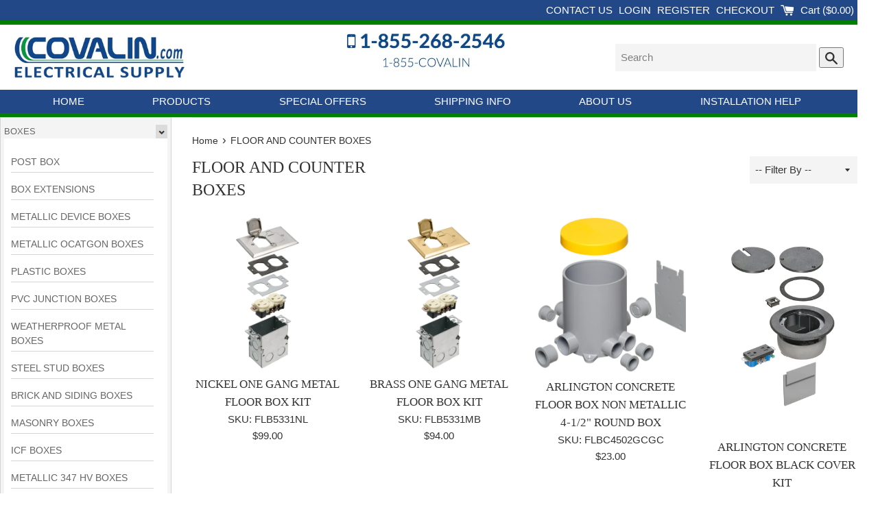

--- FILE ---
content_type: text/html; charset=utf-8
request_url: https://covalin.ca/collections/floor-and-counter-boxes
body_size: 30922
content:
<!doctype html>
<html class="supports-no-js" lang="en">
<head>
  <meta name="google-site-verification" content="ZDC3sdI_wZ5LDwfbRm27jixFggd0-KrN5e-d7aPIAiI" />

  <meta charset="utf-8">
  <meta http-equiv="X-UA-Compatible" content="IE=edge,chrome=1">
  <meta name="viewport" content="width=device-width,initial-scale=1">
  <meta name="theme-color" content="">
  <link rel="canonical" href="https://covalin.ca/collections/floor-and-counter-boxes">

  
    <link rel="shortcut icon" href="//covalin.ca/cdn/shop/files/favicon_32x32.png?v=1614293386"  type="image/png" />
    <link rel="apple-touch-icon" href="//covalin.ca/cdn/shop/files/favicon_32x32.png?v=1614293386" />
  
  

  <title>
  FLOOR AND COUNTER BOXES &ndash; Covalin Electrical Supply
  </title>

  

  <!-- /snippets/social-meta-tags.liquid -->




<meta property="og:site_name" content="Covalin Electrical Supply">
<meta property="og:url" content="https://covalin.ca/collections/floor-and-counter-boxes">
<meta property="og:title" content="FLOOR AND COUNTER BOXES">
<meta property="og:type" content="product.group">
<meta property="og:description" content="Covalin Electrical Supply is a leading Canadian supplier of electrical, LED lighting, and other products that electrical professionals use most.  Covalin offers free overnight shipping to most Ontario locations.  ">

<meta property="og:image" content="http://covalin.ca/cdn/shop/collections/floor-box_1200x1200.png?v=1592429784">
<meta property="og:image:secure_url" content="https://covalin.ca/cdn/shop/collections/floor-box_1200x1200.png?v=1592429784">


<meta name="twitter:card" content="summary_large_image">
<meta name="twitter:title" content="FLOOR AND COUNTER BOXES">
<meta name="twitter:description" content="Covalin Electrical Supply is a leading Canadian supplier of electrical, LED lighting, and other products that electrical professionals use most.  Covalin offers free overnight shipping to most Ontario locations.  ">


  <script>
    document.documentElement.className = document.documentElement.className.replace('supports-no-js', 'supports-js');

    var theme = {
      mapStrings: {
        addressError: "Error looking up that address",
        addressNoResults: "No results for that address",
        addressQueryLimit: "You have exceeded the Google API usage limit. Consider upgrading to a \u003ca href=\"https:\/\/developers.google.com\/maps\/premium\/usage-limits\"\u003ePremium Plan\u003c\/a\u003e.",
        authError: "There was a problem authenticating your Google Maps account."
      }
    }
  </script>

  <link href="//covalin.ca/cdn/shop/t/3/assets/theme.scss.css?v=127178211651413325681759259870" rel="stylesheet" type="text/css" media="all" />

  <!-- "snippets/buddha-megamenu-before.liquid" was not rendered, the associated app was uninstalled -->
  <!-- "snippets/buddha-megamenu.liquid" was not rendered, the associated app was uninstalled -->
  <script>window.performance && window.performance.mark && window.performance.mark('shopify.content_for_header.start');</script><meta name="google-site-verification" content="ZDC3sdI_wZ5LDwfbRm27jixFggd0-KrN5e-d7aPIAiI">
<meta name="google-site-verification" content="MR5BAy2-lFc8gN--2i16dU0c-N8__FncBlVmTn0bqEQ">
<meta name="facebook-domain-verification" content="44nawa6o79cs64xg1wpnaw664t3z0v">
<meta name="facebook-domain-verification" content="fdiv8cvs5xvt7n5mrapx77tltdlh2s">
<meta id="shopify-digital-wallet" name="shopify-digital-wallet" content="/28646866979/digital_wallets/dialog">
<meta name="shopify-checkout-api-token" content="d91d10218b8bf395ffefe40ee28b7e5c">
<meta id="in-context-paypal-metadata" data-shop-id="28646866979" data-venmo-supported="false" data-environment="production" data-locale="en_US" data-paypal-v4="true" data-currency="CAD">
<link rel="alternate" type="application/atom+xml" title="Feed" href="/collections/floor-and-counter-boxes.atom" />
<link rel="alternate" type="application/json+oembed" href="https://covalin.ca/collections/floor-and-counter-boxes.oembed">
<script async="async" src="/checkouts/internal/preloads.js?locale=en-CA"></script>
<link rel="preconnect" href="https://shop.app" crossorigin="anonymous">
<script async="async" src="https://shop.app/checkouts/internal/preloads.js?locale=en-CA&shop_id=28646866979" crossorigin="anonymous"></script>
<script id="apple-pay-shop-capabilities" type="application/json">{"shopId":28646866979,"countryCode":"CA","currencyCode":"CAD","merchantCapabilities":["supports3DS"],"merchantId":"gid:\/\/shopify\/Shop\/28646866979","merchantName":"Covalin Electrical Supply","requiredBillingContactFields":["postalAddress","email","phone"],"requiredShippingContactFields":["postalAddress","email","phone"],"shippingType":"shipping","supportedNetworks":["visa","masterCard","amex","discover","interac","jcb"],"total":{"type":"pending","label":"Covalin Electrical Supply","amount":"1.00"},"shopifyPaymentsEnabled":true,"supportsSubscriptions":true}</script>
<script id="shopify-features" type="application/json">{"accessToken":"d91d10218b8bf395ffefe40ee28b7e5c","betas":["rich-media-storefront-analytics"],"domain":"covalin.ca","predictiveSearch":true,"shopId":28646866979,"locale":"en"}</script>
<script>var Shopify = Shopify || {};
Shopify.shop = "covalin-electrical.myshopify.com";
Shopify.locale = "en";
Shopify.currency = {"active":"CAD","rate":"1.0"};
Shopify.country = "CA";
Shopify.theme = {"name":"Simple","id":81872125987,"schema_name":"Simple","schema_version":"11.1.6","theme_store_id":578,"role":"main"};
Shopify.theme.handle = "null";
Shopify.theme.style = {"id":null,"handle":null};
Shopify.cdnHost = "covalin.ca/cdn";
Shopify.routes = Shopify.routes || {};
Shopify.routes.root = "/";</script>
<script type="module">!function(o){(o.Shopify=o.Shopify||{}).modules=!0}(window);</script>
<script>!function(o){function n(){var o=[];function n(){o.push(Array.prototype.slice.apply(arguments))}return n.q=o,n}var t=o.Shopify=o.Shopify||{};t.loadFeatures=n(),t.autoloadFeatures=n()}(window);</script>
<script>
  window.ShopifyPay = window.ShopifyPay || {};
  window.ShopifyPay.apiHost = "shop.app\/pay";
  window.ShopifyPay.redirectState = null;
</script>
<script id="shop-js-analytics" type="application/json">{"pageType":"collection"}</script>
<script defer="defer" async type="module" src="//covalin.ca/cdn/shopifycloud/shop-js/modules/v2/client.init-shop-cart-sync_BT-GjEfc.en.esm.js"></script>
<script defer="defer" async type="module" src="//covalin.ca/cdn/shopifycloud/shop-js/modules/v2/chunk.common_D58fp_Oc.esm.js"></script>
<script defer="defer" async type="module" src="//covalin.ca/cdn/shopifycloud/shop-js/modules/v2/chunk.modal_xMitdFEc.esm.js"></script>
<script type="module">
  await import("//covalin.ca/cdn/shopifycloud/shop-js/modules/v2/client.init-shop-cart-sync_BT-GjEfc.en.esm.js");
await import("//covalin.ca/cdn/shopifycloud/shop-js/modules/v2/chunk.common_D58fp_Oc.esm.js");
await import("//covalin.ca/cdn/shopifycloud/shop-js/modules/v2/chunk.modal_xMitdFEc.esm.js");

  window.Shopify.SignInWithShop?.initShopCartSync?.({"fedCMEnabled":true,"windoidEnabled":true});

</script>
<script>
  window.Shopify = window.Shopify || {};
  if (!window.Shopify.featureAssets) window.Shopify.featureAssets = {};
  window.Shopify.featureAssets['shop-js'] = {"shop-cart-sync":["modules/v2/client.shop-cart-sync_DZOKe7Ll.en.esm.js","modules/v2/chunk.common_D58fp_Oc.esm.js","modules/v2/chunk.modal_xMitdFEc.esm.js"],"init-fed-cm":["modules/v2/client.init-fed-cm_B6oLuCjv.en.esm.js","modules/v2/chunk.common_D58fp_Oc.esm.js","modules/v2/chunk.modal_xMitdFEc.esm.js"],"shop-cash-offers":["modules/v2/client.shop-cash-offers_D2sdYoxE.en.esm.js","modules/v2/chunk.common_D58fp_Oc.esm.js","modules/v2/chunk.modal_xMitdFEc.esm.js"],"shop-login-button":["modules/v2/client.shop-login-button_QeVjl5Y3.en.esm.js","modules/v2/chunk.common_D58fp_Oc.esm.js","modules/v2/chunk.modal_xMitdFEc.esm.js"],"pay-button":["modules/v2/client.pay-button_DXTOsIq6.en.esm.js","modules/v2/chunk.common_D58fp_Oc.esm.js","modules/v2/chunk.modal_xMitdFEc.esm.js"],"shop-button":["modules/v2/client.shop-button_DQZHx9pm.en.esm.js","modules/v2/chunk.common_D58fp_Oc.esm.js","modules/v2/chunk.modal_xMitdFEc.esm.js"],"avatar":["modules/v2/client.avatar_BTnouDA3.en.esm.js"],"init-windoid":["modules/v2/client.init-windoid_CR1B-cfM.en.esm.js","modules/v2/chunk.common_D58fp_Oc.esm.js","modules/v2/chunk.modal_xMitdFEc.esm.js"],"init-shop-for-new-customer-accounts":["modules/v2/client.init-shop-for-new-customer-accounts_C_vY_xzh.en.esm.js","modules/v2/client.shop-login-button_QeVjl5Y3.en.esm.js","modules/v2/chunk.common_D58fp_Oc.esm.js","modules/v2/chunk.modal_xMitdFEc.esm.js"],"init-shop-email-lookup-coordinator":["modules/v2/client.init-shop-email-lookup-coordinator_BI7n9ZSv.en.esm.js","modules/v2/chunk.common_D58fp_Oc.esm.js","modules/v2/chunk.modal_xMitdFEc.esm.js"],"init-shop-cart-sync":["modules/v2/client.init-shop-cart-sync_BT-GjEfc.en.esm.js","modules/v2/chunk.common_D58fp_Oc.esm.js","modules/v2/chunk.modal_xMitdFEc.esm.js"],"shop-toast-manager":["modules/v2/client.shop-toast-manager_DiYdP3xc.en.esm.js","modules/v2/chunk.common_D58fp_Oc.esm.js","modules/v2/chunk.modal_xMitdFEc.esm.js"],"init-customer-accounts":["modules/v2/client.init-customer-accounts_D9ZNqS-Q.en.esm.js","modules/v2/client.shop-login-button_QeVjl5Y3.en.esm.js","modules/v2/chunk.common_D58fp_Oc.esm.js","modules/v2/chunk.modal_xMitdFEc.esm.js"],"init-customer-accounts-sign-up":["modules/v2/client.init-customer-accounts-sign-up_iGw4briv.en.esm.js","modules/v2/client.shop-login-button_QeVjl5Y3.en.esm.js","modules/v2/chunk.common_D58fp_Oc.esm.js","modules/v2/chunk.modal_xMitdFEc.esm.js"],"shop-follow-button":["modules/v2/client.shop-follow-button_CqMgW2wH.en.esm.js","modules/v2/chunk.common_D58fp_Oc.esm.js","modules/v2/chunk.modal_xMitdFEc.esm.js"],"checkout-modal":["modules/v2/client.checkout-modal_xHeaAweL.en.esm.js","modules/v2/chunk.common_D58fp_Oc.esm.js","modules/v2/chunk.modal_xMitdFEc.esm.js"],"shop-login":["modules/v2/client.shop-login_D91U-Q7h.en.esm.js","modules/v2/chunk.common_D58fp_Oc.esm.js","modules/v2/chunk.modal_xMitdFEc.esm.js"],"lead-capture":["modules/v2/client.lead-capture_BJmE1dJe.en.esm.js","modules/v2/chunk.common_D58fp_Oc.esm.js","modules/v2/chunk.modal_xMitdFEc.esm.js"],"payment-terms":["modules/v2/client.payment-terms_Ci9AEqFq.en.esm.js","modules/v2/chunk.common_D58fp_Oc.esm.js","modules/v2/chunk.modal_xMitdFEc.esm.js"]};
</script>
<script>(function() {
  var isLoaded = false;
  function asyncLoad() {
    if (isLoaded) return;
    isLoaded = true;
    var urls = ["https:\/\/upcart.herokuapp.com\/script-tag.js\/gid:\/\/shopify\/Shop\/28646866979?shop=covalin-electrical.myshopify.com","\/\/searchserverapi.com\/widgets\/shopify\/init.js?a=6G7g2O4U7P\u0026shop=covalin-electrical.myshopify.com","https:\/\/api.prod-rome.ue2.breadgateway.net\/api\/shopify-plugin-backend\/messaging-app\/cart.js?shopId=6e83c313-ac79-4e3b-b393-3a67fc285faf\u0026shop=covalin-electrical.myshopify.com","https:\/\/www.upcart-apps.com\/script-tag.js\/28646866979?shop=covalin-electrical.myshopify.com"];
    for (var i = 0; i < urls.length; i++) {
      var s = document.createElement('script');
      s.type = 'text/javascript';
      s.async = true;
      s.src = urls[i];
      var x = document.getElementsByTagName('script')[0];
      x.parentNode.insertBefore(s, x);
    }
  };
  if(window.attachEvent) {
    window.attachEvent('onload', asyncLoad);
  } else {
    window.addEventListener('load', asyncLoad, false);
  }
})();</script>
<script id="__st">var __st={"a":28646866979,"offset":-18000,"reqid":"2803f346-53dc-4662-8881-d955fcdda879-1769112242","pageurl":"covalin.ca\/collections\/floor-and-counter-boxes","u":"8f394b9b25e6","p":"collection","rtyp":"collection","rid":163091906595};</script>
<script>window.ShopifyPaypalV4VisibilityTracking = true;</script>
<script id="captcha-bootstrap">!function(){'use strict';const t='contact',e='account',n='new_comment',o=[[t,t],['blogs',n],['comments',n],[t,'customer']],c=[[e,'customer_login'],[e,'guest_login'],[e,'recover_customer_password'],[e,'create_customer']],r=t=>t.map((([t,e])=>`form[action*='/${t}']:not([data-nocaptcha='true']) input[name='form_type'][value='${e}']`)).join(','),a=t=>()=>t?[...document.querySelectorAll(t)].map((t=>t.form)):[];function s(){const t=[...o],e=r(t);return a(e)}const i='password',u='form_key',d=['recaptcha-v3-token','g-recaptcha-response','h-captcha-response',i],f=()=>{try{return window.sessionStorage}catch{return}},m='__shopify_v',_=t=>t.elements[u];function p(t,e,n=!1){try{const o=window.sessionStorage,c=JSON.parse(o.getItem(e)),{data:r}=function(t){const{data:e,action:n}=t;return t[m]||n?{data:e,action:n}:{data:t,action:n}}(c);for(const[e,n]of Object.entries(r))t.elements[e]&&(t.elements[e].value=n);n&&o.removeItem(e)}catch(o){console.error('form repopulation failed',{error:o})}}const l='form_type',E='cptcha';function T(t){t.dataset[E]=!0}const w=window,h=w.document,L='Shopify',v='ce_forms',y='captcha';let A=!1;((t,e)=>{const n=(g='f06e6c50-85a8-45c8-87d0-21a2b65856fe',I='https://cdn.shopify.com/shopifycloud/storefront-forms-hcaptcha/ce_storefront_forms_captcha_hcaptcha.v1.5.2.iife.js',D={infoText:'Protected by hCaptcha',privacyText:'Privacy',termsText:'Terms'},(t,e,n)=>{const o=w[L][v],c=o.bindForm;if(c)return c(t,g,e,D).then(n);var r;o.q.push([[t,g,e,D],n]),r=I,A||(h.body.append(Object.assign(h.createElement('script'),{id:'captcha-provider',async:!0,src:r})),A=!0)});var g,I,D;w[L]=w[L]||{},w[L][v]=w[L][v]||{},w[L][v].q=[],w[L][y]=w[L][y]||{},w[L][y].protect=function(t,e){n(t,void 0,e),T(t)},Object.freeze(w[L][y]),function(t,e,n,w,h,L){const[v,y,A,g]=function(t,e,n){const i=e?o:[],u=t?c:[],d=[...i,...u],f=r(d),m=r(i),_=r(d.filter((([t,e])=>n.includes(e))));return[a(f),a(m),a(_),s()]}(w,h,L),I=t=>{const e=t.target;return e instanceof HTMLFormElement?e:e&&e.form},D=t=>v().includes(t);t.addEventListener('submit',(t=>{const e=I(t);if(!e)return;const n=D(e)&&!e.dataset.hcaptchaBound&&!e.dataset.recaptchaBound,o=_(e),c=g().includes(e)&&(!o||!o.value);(n||c)&&t.preventDefault(),c&&!n&&(function(t){try{if(!f())return;!function(t){const e=f();if(!e)return;const n=_(t);if(!n)return;const o=n.value;o&&e.removeItem(o)}(t);const e=Array.from(Array(32),(()=>Math.random().toString(36)[2])).join('');!function(t,e){_(t)||t.append(Object.assign(document.createElement('input'),{type:'hidden',name:u})),t.elements[u].value=e}(t,e),function(t,e){const n=f();if(!n)return;const o=[...t.querySelectorAll(`input[type='${i}']`)].map((({name:t})=>t)),c=[...d,...o],r={};for(const[a,s]of new FormData(t).entries())c.includes(a)||(r[a]=s);n.setItem(e,JSON.stringify({[m]:1,action:t.action,data:r}))}(t,e)}catch(e){console.error('failed to persist form',e)}}(e),e.submit())}));const S=(t,e)=>{t&&!t.dataset[E]&&(n(t,e.some((e=>e===t))),T(t))};for(const o of['focusin','change'])t.addEventListener(o,(t=>{const e=I(t);D(e)&&S(e,y())}));const B=e.get('form_key'),M=e.get(l),P=B&&M;t.addEventListener('DOMContentLoaded',(()=>{const t=y();if(P)for(const e of t)e.elements[l].value===M&&p(e,B);[...new Set([...A(),...v().filter((t=>'true'===t.dataset.shopifyCaptcha))])].forEach((e=>S(e,t)))}))}(h,new URLSearchParams(w.location.search),n,t,e,['guest_login'])})(!0,!0)}();</script>
<script integrity="sha256-4kQ18oKyAcykRKYeNunJcIwy7WH5gtpwJnB7kiuLZ1E=" data-source-attribution="shopify.loadfeatures" defer="defer" src="//covalin.ca/cdn/shopifycloud/storefront/assets/storefront/load_feature-a0a9edcb.js" crossorigin="anonymous"></script>
<script crossorigin="anonymous" defer="defer" src="//covalin.ca/cdn/shopifycloud/storefront/assets/shopify_pay/storefront-65b4c6d7.js?v=20250812"></script>
<script data-source-attribution="shopify.dynamic_checkout.dynamic.init">var Shopify=Shopify||{};Shopify.PaymentButton=Shopify.PaymentButton||{isStorefrontPortableWallets:!0,init:function(){window.Shopify.PaymentButton.init=function(){};var t=document.createElement("script");t.src="https://covalin.ca/cdn/shopifycloud/portable-wallets/latest/portable-wallets.en.js",t.type="module",document.head.appendChild(t)}};
</script>
<script data-source-attribution="shopify.dynamic_checkout.buyer_consent">
  function portableWalletsHideBuyerConsent(e){var t=document.getElementById("shopify-buyer-consent"),n=document.getElementById("shopify-subscription-policy-button");t&&n&&(t.classList.add("hidden"),t.setAttribute("aria-hidden","true"),n.removeEventListener("click",e))}function portableWalletsShowBuyerConsent(e){var t=document.getElementById("shopify-buyer-consent"),n=document.getElementById("shopify-subscription-policy-button");t&&n&&(t.classList.remove("hidden"),t.removeAttribute("aria-hidden"),n.addEventListener("click",e))}window.Shopify?.PaymentButton&&(window.Shopify.PaymentButton.hideBuyerConsent=portableWalletsHideBuyerConsent,window.Shopify.PaymentButton.showBuyerConsent=portableWalletsShowBuyerConsent);
</script>
<script data-source-attribution="shopify.dynamic_checkout.cart.bootstrap">document.addEventListener("DOMContentLoaded",(function(){function t(){return document.querySelector("shopify-accelerated-checkout-cart, shopify-accelerated-checkout")}if(t())Shopify.PaymentButton.init();else{new MutationObserver((function(e,n){t()&&(Shopify.PaymentButton.init(),n.disconnect())})).observe(document.body,{childList:!0,subtree:!0})}}));
</script>
<link id="shopify-accelerated-checkout-styles" rel="stylesheet" media="screen" href="https://covalin.ca/cdn/shopifycloud/portable-wallets/latest/accelerated-checkout-backwards-compat.css" crossorigin="anonymous">
<style id="shopify-accelerated-checkout-cart">
        #shopify-buyer-consent {
  margin-top: 1em;
  display: inline-block;
  width: 100%;
}

#shopify-buyer-consent.hidden {
  display: none;
}

#shopify-subscription-policy-button {
  background: none;
  border: none;
  padding: 0;
  text-decoration: underline;
  font-size: inherit;
  cursor: pointer;
}

#shopify-subscription-policy-button::before {
  box-shadow: none;
}

      </style>

<script>window.performance && window.performance.mark && window.performance.mark('shopify.content_for_header.end');</script>

  <script src="//covalin.ca/cdn/shop/t/3/assets/jquery-1.11.0.min.js?v=32460426840832490021589643959" type="text/javascript"></script>
  <script src="//covalin.ca/cdn/shop/t/3/assets/modernizr.min.js?v=44044439420609591321589643960" type="text/javascript"></script>

  <script src="//covalin.ca/cdn/shop/t/3/assets/lazysizes.min.js?v=155223123402716617051589643960" async="async"></script>

  
<link href="https://monorail-edge.shopifysvc.com" rel="dns-prefetch">
<script>(function(){if ("sendBeacon" in navigator && "performance" in window) {try {var session_token_from_headers = performance.getEntriesByType('navigation')[0].serverTiming.find(x => x.name == '_s').description;} catch {var session_token_from_headers = undefined;}var session_cookie_matches = document.cookie.match(/_shopify_s=([^;]*)/);var session_token_from_cookie = session_cookie_matches && session_cookie_matches.length === 2 ? session_cookie_matches[1] : "";var session_token = session_token_from_headers || session_token_from_cookie || "";function handle_abandonment_event(e) {var entries = performance.getEntries().filter(function(entry) {return /monorail-edge.shopifysvc.com/.test(entry.name);});if (!window.abandonment_tracked && entries.length === 0) {window.abandonment_tracked = true;var currentMs = Date.now();var navigation_start = performance.timing.navigationStart;var payload = {shop_id: 28646866979,url: window.location.href,navigation_start,duration: currentMs - navigation_start,session_token,page_type: "collection"};window.navigator.sendBeacon("https://monorail-edge.shopifysvc.com/v1/produce", JSON.stringify({schema_id: "online_store_buyer_site_abandonment/1.1",payload: payload,metadata: {event_created_at_ms: currentMs,event_sent_at_ms: currentMs}}));}}window.addEventListener('pagehide', handle_abandonment_event);}}());</script>
<script id="web-pixels-manager-setup">(function e(e,d,r,n,o){if(void 0===o&&(o={}),!Boolean(null===(a=null===(i=window.Shopify)||void 0===i?void 0:i.analytics)||void 0===a?void 0:a.replayQueue)){var i,a;window.Shopify=window.Shopify||{};var t=window.Shopify;t.analytics=t.analytics||{};var s=t.analytics;s.replayQueue=[],s.publish=function(e,d,r){return s.replayQueue.push([e,d,r]),!0};try{self.performance.mark("wpm:start")}catch(e){}var l=function(){var e={modern:/Edge?\/(1{2}[4-9]|1[2-9]\d|[2-9]\d{2}|\d{4,})\.\d+(\.\d+|)|Firefox\/(1{2}[4-9]|1[2-9]\d|[2-9]\d{2}|\d{4,})\.\d+(\.\d+|)|Chrom(ium|e)\/(9{2}|\d{3,})\.\d+(\.\d+|)|(Maci|X1{2}).+ Version\/(15\.\d+|(1[6-9]|[2-9]\d|\d{3,})\.\d+)([,.]\d+|)( \(\w+\)|)( Mobile\/\w+|) Safari\/|Chrome.+OPR\/(9{2}|\d{3,})\.\d+\.\d+|(CPU[ +]OS|iPhone[ +]OS|CPU[ +]iPhone|CPU IPhone OS|CPU iPad OS)[ +]+(15[._]\d+|(1[6-9]|[2-9]\d|\d{3,})[._]\d+)([._]\d+|)|Android:?[ /-](13[3-9]|1[4-9]\d|[2-9]\d{2}|\d{4,})(\.\d+|)(\.\d+|)|Android.+Firefox\/(13[5-9]|1[4-9]\d|[2-9]\d{2}|\d{4,})\.\d+(\.\d+|)|Android.+Chrom(ium|e)\/(13[3-9]|1[4-9]\d|[2-9]\d{2}|\d{4,})\.\d+(\.\d+|)|SamsungBrowser\/([2-9]\d|\d{3,})\.\d+/,legacy:/Edge?\/(1[6-9]|[2-9]\d|\d{3,})\.\d+(\.\d+|)|Firefox\/(5[4-9]|[6-9]\d|\d{3,})\.\d+(\.\d+|)|Chrom(ium|e)\/(5[1-9]|[6-9]\d|\d{3,})\.\d+(\.\d+|)([\d.]+$|.*Safari\/(?![\d.]+ Edge\/[\d.]+$))|(Maci|X1{2}).+ Version\/(10\.\d+|(1[1-9]|[2-9]\d|\d{3,})\.\d+)([,.]\d+|)( \(\w+\)|)( Mobile\/\w+|) Safari\/|Chrome.+OPR\/(3[89]|[4-9]\d|\d{3,})\.\d+\.\d+|(CPU[ +]OS|iPhone[ +]OS|CPU[ +]iPhone|CPU IPhone OS|CPU iPad OS)[ +]+(10[._]\d+|(1[1-9]|[2-9]\d|\d{3,})[._]\d+)([._]\d+|)|Android:?[ /-](13[3-9]|1[4-9]\d|[2-9]\d{2}|\d{4,})(\.\d+|)(\.\d+|)|Mobile Safari.+OPR\/([89]\d|\d{3,})\.\d+\.\d+|Android.+Firefox\/(13[5-9]|1[4-9]\d|[2-9]\d{2}|\d{4,})\.\d+(\.\d+|)|Android.+Chrom(ium|e)\/(13[3-9]|1[4-9]\d|[2-9]\d{2}|\d{4,})\.\d+(\.\d+|)|Android.+(UC? ?Browser|UCWEB|U3)[ /]?(15\.([5-9]|\d{2,})|(1[6-9]|[2-9]\d|\d{3,})\.\d+)\.\d+|SamsungBrowser\/(5\.\d+|([6-9]|\d{2,})\.\d+)|Android.+MQ{2}Browser\/(14(\.(9|\d{2,})|)|(1[5-9]|[2-9]\d|\d{3,})(\.\d+|))(\.\d+|)|K[Aa][Ii]OS\/(3\.\d+|([4-9]|\d{2,})\.\d+)(\.\d+|)/},d=e.modern,r=e.legacy,n=navigator.userAgent;return n.match(d)?"modern":n.match(r)?"legacy":"unknown"}(),u="modern"===l?"modern":"legacy",c=(null!=n?n:{modern:"",legacy:""})[u],f=function(e){return[e.baseUrl,"/wpm","/b",e.hashVersion,"modern"===e.buildTarget?"m":"l",".js"].join("")}({baseUrl:d,hashVersion:r,buildTarget:u}),m=function(e){var d=e.version,r=e.bundleTarget,n=e.surface,o=e.pageUrl,i=e.monorailEndpoint;return{emit:function(e){var a=e.status,t=e.errorMsg,s=(new Date).getTime(),l=JSON.stringify({metadata:{event_sent_at_ms:s},events:[{schema_id:"web_pixels_manager_load/3.1",payload:{version:d,bundle_target:r,page_url:o,status:a,surface:n,error_msg:t},metadata:{event_created_at_ms:s}}]});if(!i)return console&&console.warn&&console.warn("[Web Pixels Manager] No Monorail endpoint provided, skipping logging."),!1;try{return self.navigator.sendBeacon.bind(self.navigator)(i,l)}catch(e){}var u=new XMLHttpRequest;try{return u.open("POST",i,!0),u.setRequestHeader("Content-Type","text/plain"),u.send(l),!0}catch(e){return console&&console.warn&&console.warn("[Web Pixels Manager] Got an unhandled error while logging to Monorail."),!1}}}}({version:r,bundleTarget:l,surface:e.surface,pageUrl:self.location.href,monorailEndpoint:e.monorailEndpoint});try{o.browserTarget=l,function(e){var d=e.src,r=e.async,n=void 0===r||r,o=e.onload,i=e.onerror,a=e.sri,t=e.scriptDataAttributes,s=void 0===t?{}:t,l=document.createElement("script"),u=document.querySelector("head"),c=document.querySelector("body");if(l.async=n,l.src=d,a&&(l.integrity=a,l.crossOrigin="anonymous"),s)for(var f in s)if(Object.prototype.hasOwnProperty.call(s,f))try{l.dataset[f]=s[f]}catch(e){}if(o&&l.addEventListener("load",o),i&&l.addEventListener("error",i),u)u.appendChild(l);else{if(!c)throw new Error("Did not find a head or body element to append the script");c.appendChild(l)}}({src:f,async:!0,onload:function(){if(!function(){var e,d;return Boolean(null===(d=null===(e=window.Shopify)||void 0===e?void 0:e.analytics)||void 0===d?void 0:d.initialized)}()){var d=window.webPixelsManager.init(e)||void 0;if(d){var r=window.Shopify.analytics;r.replayQueue.forEach((function(e){var r=e[0],n=e[1],o=e[2];d.publishCustomEvent(r,n,o)})),r.replayQueue=[],r.publish=d.publishCustomEvent,r.visitor=d.visitor,r.initialized=!0}}},onerror:function(){return m.emit({status:"failed",errorMsg:"".concat(f," has failed to load")})},sri:function(e){var d=/^sha384-[A-Za-z0-9+/=]+$/;return"string"==typeof e&&d.test(e)}(c)?c:"",scriptDataAttributes:o}),m.emit({status:"loading"})}catch(e){m.emit({status:"failed",errorMsg:(null==e?void 0:e.message)||"Unknown error"})}}})({shopId: 28646866979,storefrontBaseUrl: "https://covalin.ca",extensionsBaseUrl: "https://extensions.shopifycdn.com/cdn/shopifycloud/web-pixels-manager",monorailEndpoint: "https://monorail-edge.shopifysvc.com/unstable/produce_batch",surface: "storefront-renderer",enabledBetaFlags: ["2dca8a86"],webPixelsConfigList: [{"id":"257622051","configuration":"{\"config\":\"{\\\"pixel_id\\\":\\\"AW-990647535\\\",\\\"target_country\\\":\\\"CA\\\",\\\"gtag_events\\\":[{\\\"type\\\":\\\"search\\\",\\\"action_label\\\":\\\"AW-990647535\\\/-HR0CPj6z40CEO-psNgD\\\"},{\\\"type\\\":\\\"begin_checkout\\\",\\\"action_label\\\":\\\"AW-990647535\\\/RkLyCP35z40CEO-psNgD\\\"},{\\\"type\\\":\\\"view_item\\\",\\\"action_label\\\":[\\\"AW-990647535\\\/zBCNCPf5z40CEO-psNgD\\\",\\\"MC-JZFM9DJTGL\\\"]},{\\\"type\\\":\\\"purchase\\\",\\\"action_label\\\":[\\\"AW-990647535\\\/nFQ5CPT5z40CEO-psNgD\\\",\\\"MC-JZFM9DJTGL\\\"]},{\\\"type\\\":\\\"page_view\\\",\\\"action_label\\\":[\\\"AW-990647535\\\/mxi1CPH5z40CEO-psNgD\\\",\\\"MC-JZFM9DJTGL\\\"]},{\\\"type\\\":\\\"add_payment_info\\\",\\\"action_label\\\":\\\"AW-990647535\\\/Njy2CPv6z40CEO-psNgD\\\"},{\\\"type\\\":\\\"add_to_cart\\\",\\\"action_label\\\":\\\"AW-990647535\\\/hQqlCPr5z40CEO-psNgD\\\"}],\\\"enable_monitoring_mode\\\":false}\"}","eventPayloadVersion":"v1","runtimeContext":"OPEN","scriptVersion":"b2a88bafab3e21179ed38636efcd8a93","type":"APP","apiClientId":1780363,"privacyPurposes":[],"dataSharingAdjustments":{"protectedCustomerApprovalScopes":["read_customer_address","read_customer_email","read_customer_name","read_customer_personal_data","read_customer_phone"]}},{"id":"144113699","configuration":"{\"apiKey\":\"6G7g2O4U7P\", \"host\":\"searchserverapi.com\"}","eventPayloadVersion":"v1","runtimeContext":"STRICT","scriptVersion":"5559ea45e47b67d15b30b79e7c6719da","type":"APP","apiClientId":578825,"privacyPurposes":["ANALYTICS"],"dataSharingAdjustments":{"protectedCustomerApprovalScopes":["read_customer_personal_data"]}},{"id":"63373347","eventPayloadVersion":"v1","runtimeContext":"LAX","scriptVersion":"1","type":"CUSTOM","privacyPurposes":["ANALYTICS"],"name":"Google Analytics tag (migrated)"},{"id":"shopify-app-pixel","configuration":"{}","eventPayloadVersion":"v1","runtimeContext":"STRICT","scriptVersion":"0450","apiClientId":"shopify-pixel","type":"APP","privacyPurposes":["ANALYTICS","MARKETING"]},{"id":"shopify-custom-pixel","eventPayloadVersion":"v1","runtimeContext":"LAX","scriptVersion":"0450","apiClientId":"shopify-pixel","type":"CUSTOM","privacyPurposes":["ANALYTICS","MARKETING"]}],isMerchantRequest: false,initData: {"shop":{"name":"Covalin Electrical Supply","paymentSettings":{"currencyCode":"CAD"},"myshopifyDomain":"covalin-electrical.myshopify.com","countryCode":"CA","storefrontUrl":"https:\/\/covalin.ca"},"customer":null,"cart":null,"checkout":null,"productVariants":[],"purchasingCompany":null},},"https://covalin.ca/cdn","fcfee988w5aeb613cpc8e4bc33m6693e112",{"modern":"","legacy":""},{"shopId":"28646866979","storefrontBaseUrl":"https:\/\/covalin.ca","extensionBaseUrl":"https:\/\/extensions.shopifycdn.com\/cdn\/shopifycloud\/web-pixels-manager","surface":"storefront-renderer","enabledBetaFlags":"[\"2dca8a86\"]","isMerchantRequest":"false","hashVersion":"fcfee988w5aeb613cpc8e4bc33m6693e112","publish":"custom","events":"[[\"page_viewed\",{}],[\"collection_viewed\",{\"collection\":{\"id\":\"163091906595\",\"title\":\"FLOOR AND COUNTER BOXES\",\"productVariants\":[{\"price\":{\"amount\":99.0,\"currencyCode\":\"CAD\"},\"product\":{\"title\":\"NICKEL ONE GANG METAL FLOOR BOX KIT\",\"vendor\":\"ARLINGTON\",\"id\":\"4603387150371\",\"untranslatedTitle\":\"NICKEL ONE GANG METAL FLOOR BOX KIT\",\"url\":\"\/products\/nickel-one-gang-metal-floor-box-kit\",\"type\":\"ARLINGTON\"},\"id\":\"32279535517731\",\"image\":{\"src\":\"\/\/covalin.ca\/cdn\/shop\/products\/flb5331nl.jpg?v=1757095901\"},\"sku\":\"FLB5331NL\",\"title\":\"Default Title\",\"untranslatedTitle\":\"Default Title\"},{\"price\":{\"amount\":94.0,\"currencyCode\":\"CAD\"},\"product\":{\"title\":\"BRASS ONE GANG METAL FLOOR BOX KIT\",\"vendor\":\"ARLINGTON\",\"id\":\"4603387838499\",\"untranslatedTitle\":\"BRASS ONE GANG METAL FLOOR BOX KIT\",\"url\":\"\/products\/pending-one-gang-mtl-fl-box-kit\",\"type\":\"ARLINGTON\"},\"id\":\"32279536828451\",\"image\":{\"src\":\"\/\/covalin.ca\/cdn\/shop\/products\/flb5331mb.jpg?v=1757095890\"},\"sku\":\"FLB5331MB\",\"title\":\"Default Title\",\"untranslatedTitle\":\"Default Title\"},{\"price\":{\"amount\":23.0,\"currencyCode\":\"CAD\"},\"product\":{\"title\":\"ARLINGTON CONCRETE FLOOR BOX NON METALLIC 4-1\/2\\\" ROUND BOX\",\"vendor\":\"ARLINGTON\",\"id\":\"7078112002083\",\"untranslatedTitle\":\"ARLINGTON CONCRETE FLOOR BOX NON METALLIC 4-1\/2\\\" ROUND BOX\",\"url\":\"\/products\/arlington-concrete-floor-box-non-metallic-4-1-2-round-box\",\"type\":\"CONCRETE BOX\"},\"id\":\"40691821969443\",\"image\":{\"src\":\"\/\/covalin.ca\/cdn\/shop\/files\/FLBC4502.jpg?v=1757093776\"},\"sku\":\"FLBC4502GCGC\",\"title\":\"Default Title\",\"untranslatedTitle\":\"Default Title\"},{\"price\":{\"amount\":47.0,\"currencyCode\":\"CAD\"},\"product\":{\"title\":\"ARLINGTON CONCRETE FLOOR BOX BLACK COVER KIT\",\"vendor\":\"ARLINGTON\",\"id\":\"7078113050659\",\"untranslatedTitle\":\"ARLINGTON CONCRETE FLOOR BOX BLACK COVER KIT\",\"url\":\"\/products\/arlington-concrete-floor-box-black-cover-kit\",\"type\":\"CONCRETE BOX KITS\"},\"id\":\"40691824033827\",\"image\":{\"src\":\"\/\/covalin.ca\/cdn\/shop\/files\/FLBC4560DBL.jpg?v=1757093774\"},\"sku\":\"FLBC4560DBL\",\"title\":\"Default Title\",\"untranslatedTitle\":\"Default Title\"},{\"price\":{\"amount\":47.0,\"currencyCode\":\"CAD\"},\"product\":{\"title\":\"ARLINGTON CONCRETE FLOOR BOX BROWN COVER KIT\",\"vendor\":\"ARLINGTON\",\"id\":\"7078113116195\",\"untranslatedTitle\":\"ARLINGTON CONCRETE FLOOR BOX BROWN COVER KIT\",\"url\":\"\/products\/arlington-concrete-floor-box-brown-cover-kit\",\"type\":\"CONCRETE BOX KITS\"},\"id\":\"40691824361507\",\"image\":{\"src\":\"\/\/covalin.ca\/cdn\/shop\/files\/FLBC4560DBR.jpg?v=1757093772\"},\"sku\":\"FLBC4560DBR\",\"title\":\"Default Title\",\"untranslatedTitle\":\"Default Title\"},{\"price\":{\"amount\":47.0,\"currencyCode\":\"CAD\"},\"product\":{\"title\":\"ARLINGTON CONCRETE FLOOR BOX CARAMEL COVER KIT\",\"vendor\":\"ARLINGTON\",\"id\":\"7078113378339\",\"untranslatedTitle\":\"ARLINGTON CONCRETE FLOOR BOX CARAMEL COVER KIT\",\"url\":\"\/products\/arlington-concrete-floor-box-caramel-cover-kit\",\"type\":\"CONCRETE BOX KITS\"},\"id\":\"40691825147939\",\"image\":{\"src\":\"\/\/covalin.ca\/cdn\/shop\/files\/FLBC4560DCA.jpg?v=1757093769\"},\"sku\":\"FLBC4560DCA\",\"title\":\"Default Title\",\"untranslatedTitle\":\"Default Title\"},{\"price\":{\"amount\":47.0,\"currencyCode\":\"CAD\"},\"product\":{\"title\":\"ARLINGTON CONCRETE FLOOR BOX GRAY COVER KIT\",\"vendor\":\"ARLINGTON\",\"id\":\"7078113509411\",\"untranslatedTitle\":\"ARLINGTON CONCRETE FLOOR BOX GRAY COVER KIT\",\"url\":\"\/products\/arlington-concrete-floor-box-gray-cover-kit\",\"type\":\"CONCRETE BOX KITS\"},\"id\":\"40691825770531\",\"image\":{\"src\":\"\/\/covalin.ca\/cdn\/shop\/files\/FLBC4560DGY.jpg?v=1757093767\"},\"sku\":\"FLBC4560DGY\",\"title\":\"Default Title\",\"untranslatedTitle\":\"Default Title\"},{\"price\":{\"amount\":47.0,\"currencyCode\":\"CAD\"},\"product\":{\"title\":\"ARLINGTON CONCRETE FLOOR BOX LIGHT ALMOND COVER KIT\",\"vendor\":\"ARLINGTON\",\"id\":\"7078114295843\",\"untranslatedTitle\":\"ARLINGTON CONCRETE FLOOR BOX LIGHT ALMOND COVER KIT\",\"url\":\"\/products\/arlington-concrete-floor-box-light-almond-cover-kit\",\"type\":\"CONCRETE BOX KITS\"},\"id\":\"40691836289059\",\"image\":{\"src\":\"\/\/covalin.ca\/cdn\/shop\/files\/FLBC4560DLA.jpg?v=1757093765\"},\"sku\":\"FLBC4560DLA\",\"title\":\"Default Title\",\"untranslatedTitle\":\"Default Title\"},{\"price\":{\"amount\":90.0,\"currencyCode\":\"CAD\"},\"product\":{\"title\":\"ARLINGTON CONCRETE FLOOR BOX BRASS COVER KIT\",\"vendor\":\"ARLINGTON\",\"id\":\"7078114918435\",\"untranslatedTitle\":\"ARLINGTON CONCRETE FLOOR BOX BRASS COVER KIT\",\"url\":\"\/products\/arlington-concrete-floor-box-brass-cover-kit\",\"type\":\"CONCRETE BOX KITS\"},\"id\":\"40691839729699\",\"image\":{\"src\":\"\/\/covalin.ca\/cdn\/shop\/files\/FLBC4560DMB.jpg?v=1757093763\"},\"sku\":\"FLBC4560DMB\",\"title\":\"Default Title\",\"untranslatedTitle\":\"Default Title\"},{\"price\":{\"amount\":100.0,\"currencyCode\":\"CAD\"},\"product\":{\"title\":\"ARLINGTON CONCRETE FLOOR BOX NICKEL COVER KIT\",\"vendor\":\"ARLINGTON\",\"id\":\"7078115082275\",\"untranslatedTitle\":\"ARLINGTON CONCRETE FLOOR BOX NICKEL COVER KIT\",\"url\":\"\/products\/arlington-concrete-floor-box-nickel-cover-kit\",\"type\":\"CONCRETE BOX KITS\"},\"id\":\"40691840319523\",\"image\":{\"src\":\"\/\/covalin.ca\/cdn\/shop\/files\/FLBC4560DNL.jpg?v=1757093762\"},\"sku\":\"FLBC4560DNL\",\"title\":\"Default Title\",\"untranslatedTitle\":\"Default Title\"}]}}]]"});</script><script>
  window.ShopifyAnalytics = window.ShopifyAnalytics || {};
  window.ShopifyAnalytics.meta = window.ShopifyAnalytics.meta || {};
  window.ShopifyAnalytics.meta.currency = 'CAD';
  var meta = {"products":[{"id":4603387150371,"gid":"gid:\/\/shopify\/Product\/4603387150371","vendor":"ARLINGTON","type":"ARLINGTON","handle":"nickel-one-gang-metal-floor-box-kit","variants":[{"id":32279535517731,"price":9900,"name":"NICKEL ONE GANG METAL FLOOR BOX KIT","public_title":null,"sku":"FLB5331NL"}],"remote":false},{"id":4603387838499,"gid":"gid:\/\/shopify\/Product\/4603387838499","vendor":"ARLINGTON","type":"ARLINGTON","handle":"pending-one-gang-mtl-fl-box-kit","variants":[{"id":32279536828451,"price":9400,"name":"BRASS ONE GANG METAL FLOOR BOX KIT","public_title":null,"sku":"FLB5331MB"}],"remote":false},{"id":7078112002083,"gid":"gid:\/\/shopify\/Product\/7078112002083","vendor":"ARLINGTON","type":"CONCRETE BOX","handle":"arlington-concrete-floor-box-non-metallic-4-1-2-round-box","variants":[{"id":40691821969443,"price":2300,"name":"ARLINGTON CONCRETE FLOOR BOX NON METALLIC 4-1\/2\" ROUND BOX","public_title":null,"sku":"FLBC4502GCGC"}],"remote":false},{"id":7078113050659,"gid":"gid:\/\/shopify\/Product\/7078113050659","vendor":"ARLINGTON","type":"CONCRETE BOX KITS","handle":"arlington-concrete-floor-box-black-cover-kit","variants":[{"id":40691824033827,"price":4700,"name":"ARLINGTON CONCRETE FLOOR BOX BLACK COVER KIT","public_title":null,"sku":"FLBC4560DBL"}],"remote":false},{"id":7078113116195,"gid":"gid:\/\/shopify\/Product\/7078113116195","vendor":"ARLINGTON","type":"CONCRETE BOX KITS","handle":"arlington-concrete-floor-box-brown-cover-kit","variants":[{"id":40691824361507,"price":4700,"name":"ARLINGTON CONCRETE FLOOR BOX BROWN COVER KIT","public_title":null,"sku":"FLBC4560DBR"}],"remote":false},{"id":7078113378339,"gid":"gid:\/\/shopify\/Product\/7078113378339","vendor":"ARLINGTON","type":"CONCRETE BOX KITS","handle":"arlington-concrete-floor-box-caramel-cover-kit","variants":[{"id":40691825147939,"price":4700,"name":"ARLINGTON CONCRETE FLOOR BOX CARAMEL COVER KIT","public_title":null,"sku":"FLBC4560DCA"}],"remote":false},{"id":7078113509411,"gid":"gid:\/\/shopify\/Product\/7078113509411","vendor":"ARLINGTON","type":"CONCRETE BOX KITS","handle":"arlington-concrete-floor-box-gray-cover-kit","variants":[{"id":40691825770531,"price":4700,"name":"ARLINGTON CONCRETE FLOOR BOX GRAY COVER KIT","public_title":null,"sku":"FLBC4560DGY"}],"remote":false},{"id":7078114295843,"gid":"gid:\/\/shopify\/Product\/7078114295843","vendor":"ARLINGTON","type":"CONCRETE BOX KITS","handle":"arlington-concrete-floor-box-light-almond-cover-kit","variants":[{"id":40691836289059,"price":4700,"name":"ARLINGTON CONCRETE FLOOR BOX LIGHT ALMOND COVER KIT","public_title":null,"sku":"FLBC4560DLA"}],"remote":false},{"id":7078114918435,"gid":"gid:\/\/shopify\/Product\/7078114918435","vendor":"ARLINGTON","type":"CONCRETE BOX KITS","handle":"arlington-concrete-floor-box-brass-cover-kit","variants":[{"id":40691839729699,"price":9000,"name":"ARLINGTON CONCRETE FLOOR BOX BRASS COVER KIT","public_title":null,"sku":"FLBC4560DMB"}],"remote":false},{"id":7078115082275,"gid":"gid:\/\/shopify\/Product\/7078115082275","vendor":"ARLINGTON","type":"CONCRETE BOX KITS","handle":"arlington-concrete-floor-box-nickel-cover-kit","variants":[{"id":40691840319523,"price":10000,"name":"ARLINGTON CONCRETE FLOOR BOX NICKEL COVER KIT","public_title":null,"sku":"FLBC4560DNL"}],"remote":false}],"page":{"pageType":"collection","resourceType":"collection","resourceId":163091906595,"requestId":"2803f346-53dc-4662-8881-d955fcdda879-1769112242"}};
  for (var attr in meta) {
    window.ShopifyAnalytics.meta[attr] = meta[attr];
  }
</script>
<script class="analytics">
  (function () {
    var customDocumentWrite = function(content) {
      var jquery = null;

      if (window.jQuery) {
        jquery = window.jQuery;
      } else if (window.Checkout && window.Checkout.$) {
        jquery = window.Checkout.$;
      }

      if (jquery) {
        jquery('body').append(content);
      }
    };

    var hasLoggedConversion = function(token) {
      if (token) {
        return document.cookie.indexOf('loggedConversion=' + token) !== -1;
      }
      return false;
    }

    var setCookieIfConversion = function(token) {
      if (token) {
        var twoMonthsFromNow = new Date(Date.now());
        twoMonthsFromNow.setMonth(twoMonthsFromNow.getMonth() + 2);

        document.cookie = 'loggedConversion=' + token + '; expires=' + twoMonthsFromNow;
      }
    }

    var trekkie = window.ShopifyAnalytics.lib = window.trekkie = window.trekkie || [];
    if (trekkie.integrations) {
      return;
    }
    trekkie.methods = [
      'identify',
      'page',
      'ready',
      'track',
      'trackForm',
      'trackLink'
    ];
    trekkie.factory = function(method) {
      return function() {
        var args = Array.prototype.slice.call(arguments);
        args.unshift(method);
        trekkie.push(args);
        return trekkie;
      };
    };
    for (var i = 0; i < trekkie.methods.length; i++) {
      var key = trekkie.methods[i];
      trekkie[key] = trekkie.factory(key);
    }
    trekkie.load = function(config) {
      trekkie.config = config || {};
      trekkie.config.initialDocumentCookie = document.cookie;
      var first = document.getElementsByTagName('script')[0];
      var script = document.createElement('script');
      script.type = 'text/javascript';
      script.onerror = function(e) {
        var scriptFallback = document.createElement('script');
        scriptFallback.type = 'text/javascript';
        scriptFallback.onerror = function(error) {
                var Monorail = {
      produce: function produce(monorailDomain, schemaId, payload) {
        var currentMs = new Date().getTime();
        var event = {
          schema_id: schemaId,
          payload: payload,
          metadata: {
            event_created_at_ms: currentMs,
            event_sent_at_ms: currentMs
          }
        };
        return Monorail.sendRequest("https://" + monorailDomain + "/v1/produce", JSON.stringify(event));
      },
      sendRequest: function sendRequest(endpointUrl, payload) {
        // Try the sendBeacon API
        if (window && window.navigator && typeof window.navigator.sendBeacon === 'function' && typeof window.Blob === 'function' && !Monorail.isIos12()) {
          var blobData = new window.Blob([payload], {
            type: 'text/plain'
          });

          if (window.navigator.sendBeacon(endpointUrl, blobData)) {
            return true;
          } // sendBeacon was not successful

        } // XHR beacon

        var xhr = new XMLHttpRequest();

        try {
          xhr.open('POST', endpointUrl);
          xhr.setRequestHeader('Content-Type', 'text/plain');
          xhr.send(payload);
        } catch (e) {
          console.log(e);
        }

        return false;
      },
      isIos12: function isIos12() {
        return window.navigator.userAgent.lastIndexOf('iPhone; CPU iPhone OS 12_') !== -1 || window.navigator.userAgent.lastIndexOf('iPad; CPU OS 12_') !== -1;
      }
    };
    Monorail.produce('monorail-edge.shopifysvc.com',
      'trekkie_storefront_load_errors/1.1',
      {shop_id: 28646866979,
      theme_id: 81872125987,
      app_name: "storefront",
      context_url: window.location.href,
      source_url: "//covalin.ca/cdn/s/trekkie.storefront.46a754ac07d08c656eb845cfbf513dd9a18d4ced.min.js"});

        };
        scriptFallback.async = true;
        scriptFallback.src = '//covalin.ca/cdn/s/trekkie.storefront.46a754ac07d08c656eb845cfbf513dd9a18d4ced.min.js';
        first.parentNode.insertBefore(scriptFallback, first);
      };
      script.async = true;
      script.src = '//covalin.ca/cdn/s/trekkie.storefront.46a754ac07d08c656eb845cfbf513dd9a18d4ced.min.js';
      first.parentNode.insertBefore(script, first);
    };
    trekkie.load(
      {"Trekkie":{"appName":"storefront","development":false,"defaultAttributes":{"shopId":28646866979,"isMerchantRequest":null,"themeId":81872125987,"themeCityHash":"382366338646158533","contentLanguage":"en","currency":"CAD","eventMetadataId":"6ceb2320-cb83-4a87-8298-f48e7dc5200d"},"isServerSideCookieWritingEnabled":true,"monorailRegion":"shop_domain","enabledBetaFlags":["65f19447"]},"Session Attribution":{},"S2S":{"facebookCapiEnabled":true,"source":"trekkie-storefront-renderer","apiClientId":580111}}
    );

    var loaded = false;
    trekkie.ready(function() {
      if (loaded) return;
      loaded = true;

      window.ShopifyAnalytics.lib = window.trekkie;

      var originalDocumentWrite = document.write;
      document.write = customDocumentWrite;
      try { window.ShopifyAnalytics.merchantGoogleAnalytics.call(this); } catch(error) {};
      document.write = originalDocumentWrite;

      window.ShopifyAnalytics.lib.page(null,{"pageType":"collection","resourceType":"collection","resourceId":163091906595,"requestId":"2803f346-53dc-4662-8881-d955fcdda879-1769112242","shopifyEmitted":true});

      var match = window.location.pathname.match(/checkouts\/(.+)\/(thank_you|post_purchase)/)
      var token = match? match[1]: undefined;
      if (!hasLoggedConversion(token)) {
        setCookieIfConversion(token);
        window.ShopifyAnalytics.lib.track("Viewed Product Category",{"currency":"CAD","category":"Collection: floor-and-counter-boxes","collectionName":"floor-and-counter-boxes","collectionId":163091906595,"nonInteraction":true},undefined,undefined,{"shopifyEmitted":true});
      }
    });


        var eventsListenerScript = document.createElement('script');
        eventsListenerScript.async = true;
        eventsListenerScript.src = "//covalin.ca/cdn/shopifycloud/storefront/assets/shop_events_listener-3da45d37.js";
        document.getElementsByTagName('head')[0].appendChild(eventsListenerScript);

})();</script>
  <script>
  if (!window.ga || (window.ga && typeof window.ga !== 'function')) {
    window.ga = function ga() {
      (window.ga.q = window.ga.q || []).push(arguments);
      if (window.Shopify && window.Shopify.analytics && typeof window.Shopify.analytics.publish === 'function') {
        window.Shopify.analytics.publish("ga_stub_called", {}, {sendTo: "google_osp_migration"});
      }
      console.error("Shopify's Google Analytics stub called with:", Array.from(arguments), "\nSee https://help.shopify.com/manual/promoting-marketing/pixels/pixel-migration#google for more information.");
    };
    if (window.Shopify && window.Shopify.analytics && typeof window.Shopify.analytics.publish === 'function') {
      window.Shopify.analytics.publish("ga_stub_initialized", {}, {sendTo: "google_osp_migration"});
    }
  }
</script>
<script
  defer
  src="https://covalin.ca/cdn/shopifycloud/perf-kit/shopify-perf-kit-3.0.4.min.js"
  data-application="storefront-renderer"
  data-shop-id="28646866979"
  data-render-region="gcp-us-central1"
  data-page-type="collection"
  data-theme-instance-id="81872125987"
  data-theme-name="Simple"
  data-theme-version="11.1.6"
  data-monorail-region="shop_domain"
  data-resource-timing-sampling-rate="10"
  data-shs="true"
  data-shs-beacon="true"
  data-shs-export-with-fetch="true"
  data-shs-logs-sample-rate="1"
  data-shs-beacon-endpoint="https://covalin.ca/api/collect"
></script>
</head>

<body id="floor-and-counter-boxes" class="template-collection">
  <!-- "snippets/buddha-megamenu-wireframe.liquid" was not rendered, the associated app was uninstalled -->

  <a class="in-page-link visually-hidden skip-link" href="#MainContent">Skip to content</a>

  <div id="shopify-section-header" class="shopify-section">

  <style>
    .site-header__logo {
      width: 250px;
    }
    #HeaderLogoWrapper {
      max-width: 250px !important;
    }
  </style>
  <div class="page-border"></div>




    
    
    <style>
    
    .top-nav {
    background: #234888;
    margin: 0px !important;
    height: 30px;
    line-height: 30px;
    text-align: right;
    padding: 0px;
    color: rgb(255, 255, 255);
    border-bottom: solid green 6px;
   } 
    .header-menu {
      color: rgb(255, 255, 255);
      margin-right: 5px;
    }
      
    #SiteNav {
      margin:0px;
    }
      

      
@media (min-width: 992px)
.nav-bar2 {
    margin-top: -28px;
}
@media (min-width: 992px)
.nav-bar {
    display: block;
    height: 5px;
    background: #068334;
    margin-bottom: 0px;
}
      
      
      
    </style>

<div class="site-wrapper header-site-wrapper"  style="padding-left:0px; ">  
    <div class="grid grid--no-gutters grid--table site-header__mobile-nav small--hide">
    <nav class="grid__item top-nav small--hide">
          <div class="cart-account">
            <a href="/pages/contact-us" class="header-menu" style="text-decoration: none;">
              CONTACT US
            </a>
            
            <a href="/account/login/" class="header-menu" style="text-decoration: none;">
              LOGIN
            </a>
            
            <a href="/account/register/" class="header-menu" style="text-decoration: none;">
              REGISTER
            </a>


            
            <a href="/checkout/" class="header-menu" style="text-decoration: none;">
              CHECKOUT
            </a>
      

         <a href="/cart" class="header-menu">
        <svg aria-hidden="true" focusable="false" role="presentation" class="icon icon-cart" viewBox="0 0 20 20"><path fill="#444" d="M18.936 5.564c-.144-.175-.35-.207-.55-.207h-.003L6.774 4.286c-.272 0-.417.089-.491.18-.079.096-.16.263-.094.585l2.016 5.705c.163.407.642.673 1.068.673h8.401c.433 0 .854-.285.941-.725l.484-4.571c.045-.221-.015-.388-.163-.567z"/><path fill="#444" d="M17.107 12.5H7.659L4.98 4.117l-.362-1.059c-.138-.401-.292-.559-.695-.559H.924c-.411 0-.748.303-.748.714s.337.714.748.714h2.413l3.002 9.48c.126.38.295.52.942.52h9.825c.411 0 .748-.303.748-.714s-.336-.714-.748-.714zM10.424 16.23a1.498 1.498 0 1 1-2.997 0 1.498 1.498 0 0 1 2.997 0zM16.853 16.23a1.498 1.498 0 1 1-2.997 0 1.498 1.498 0 0 1 2.997 0z"/></svg>
        <span class="small--hide">
          Cart
          (<span id="CartTotalPrice">$0.00</span>)
        </span>
      </a>
            
            
          </div>     
    </nav>
      
    </div>
</div>        








<div class="site-wrapper"  style="padding-left:0px;font-size:13px">

  <hr class="small--hide hr--border">

  <header class="site-header grid medium-up--grid--table  small--hide" role="banner">
    <div class="grid__item small--text-center" style="padding-left:20px">
                
      <div itemscope itemtype="http://schema.org/Organization">
        

          <div id="HeaderLogoWrapper" class="supports-js">
            <a href="/" itemprop="url" style="padding-top:24.444444444444443%; display: block;">
              <img id="HeaderLogo"
                   class="lazyload"
                   src="//covalin.ca/cdn/shop/files/covalinelectricalsupplylogo_150x150.jpg?v=1614293386"
                   data-src="//covalin.ca/cdn/shop/files/covalinelectricalsupplylogo_{width}x.jpg?v=1614293386"
                   data-widths="[180, 360, 540, 720, 900, 1080, 1296, 1512, 1728, 2048]"
                   data-aspectratio=""
                   data-sizes="auto"
                   alt="Covalin Electrical Supply"
                   itemprop="logo">
            </a>
          </div>
          <noscript>
            
            <a href="/" itemprop="url">
              <img class="site-header__logo" src="//covalin.ca/cdn/shop/files/covalinelectricalsupplylogo_250x.jpg?v=1614293386"
              srcset="//covalin.ca/cdn/shop/files/covalinelectricalsupplylogo_250x.jpg?v=1614293386 1x, //covalin.ca/cdn/shop/files/covalinelectricalsupplylogo_250x@2x.jpg?v=1614293386 2x"
              alt="Covalin Electrical Supply"
              itemprop="logo">
            </a>
          </noscript>
          
        
      </div>
    </div>
    
    


    
    <div class="grid__item small--text-center">
      <div itemscope itemtype="http://schema.org/Organization">
   
        
        
          <div class="h2">
        
			<a href="tel:+18552682546">
            <img class="img-responsive" src="https://cdn.shopify.com/s/files/1/0286/4686/6979/files/contactnumber.jpg" alt="phone number" style="height:70px; margin-left:auto">
          </a>
            
            
        
          </div>
        
      </div>
    </div>
      
    
    
       <div class="grid__item small--text-center" style="text-align:right;padding-right:20px">
       <div class="top-bar__search">
        <a href="/search" class="medium-up--hide">
          <svg aria-hidden="true" focusable="false" role="presentation" class="icon icon-search" viewBox="0 0 20 20"><path fill="#444" d="M18.64 17.02l-5.31-5.31c.81-1.08 1.26-2.43 1.26-3.87C14.5 4.06 11.44 1 7.75 1S1 4.06 1 7.75s3.06 6.75 6.75 6.75c1.44 0 2.79-.45 3.87-1.26l5.31 5.31c.45.45 1.26.54 1.71.09.45-.36.45-1.17 0-1.62zM3.25 7.75c0-2.52 1.98-4.5 4.5-4.5s4.5 1.98 4.5 4.5-1.98 4.5-4.5 4.5-4.5-1.98-4.5-4.5z"/></svg>
        </a>
        <form action="/search" method="get" class="search-bar small--hide" role="search">
          
          <input type="search" name="q" style="width:70%" class="search-bar__input" value="" placeholder="Search" aria-label="Search">
          
          <button type="submit" class="search-bar__submit">
            <svg aria-hidden="true" focusable="false" role="presentation" class="icon icon-search" viewBox="0 0 20 20"><path fill="#444" d="M18.64 17.02l-5.31-5.31c.81-1.08 1.26-2.43 1.26-3.87C14.5 4.06 11.44 1 7.75 1S1 4.06 1 7.75s3.06 6.75 6.75 6.75c1.44 0 2.79-.45 3.87-1.26l5.31 5.31c.45.45 1.26.54 1.71.09.45-.36.45-1.17 0-1.62zM3.25 7.75c0-2.52 1.98-4.5 4.5-4.5s4.5 1.98 4.5 4.5-1.98 4.5-4.5 4.5-4.5-1.98-4.5-4.5z"/></svg>
            <span class="icon__fallback-text">Search</span>
          </button>
        </form>
      </div>
    </div>    
    
    
    
  </header>
</div>

    
    
    <style>
    
    .top-nav-bottom {
    background: #234888;
    margin: 0px !important;
    height: 30px;
    line-height: 30px;
    text-align: center;
    padding: 0px;
    color: rgb(255, 255, 255);
    border-bottom: solid green 6px;
   } 

      
    </style>
    
<div class="site-wrapper  small--hide"  style="padding-left:0px;">      
    <div class="grid grid--no-gutters grid--table site-header__mobile-nav">
    <nav class="grid__item top-nav-bottom">
          <div class="even-space-menu">
            <a href="/" class="header-menu" style="text-decoration: none;">
              HOME
            </a>

            <a href="/" class="header-menu" style="text-decoration: none;">
              PRODUCTS
            </a>
            <a href="/collections/special-offers" class="header-menu" style="text-decoration: none;">
              SPECIAL OFFERS
            </a>            
            
            
            <a href="/pages/shipping-info" class="header-menu" style="text-decoration: none;">
              SHIPPING INFO
            </a>
            
            <a href="/pages/about-us/" class="header-menu" style="text-decoration: none;">
              ABOUT US
            </a>
            
            
            <a href="/pages/contractor-connect" class="header-menu" style="text-decoration: none;">
              INSTALLATION HELP
            </a>   
           
            
          </div>     
    </nav>
	<div class="nav-bar nav-bar2 "></div>
      
    </div>
</div>





<div class="site-wrapper medium-up--hide"  style="padding-left:0px;">  
    <div class="grid grid--no-gutters grid--table site-header__mobile-nav">
    <nav class="grid__item top-nav">
    <span id="ToggleMobileMenu" style="margin-left:12px;margin-top:14px;float:left" class="pull-left mobile-menu-icon" aria-haspopup="true" aria-owns="SiteNav">
      <span class="line"  style="background-color:white" ></span>
      <span class="line"  style="background-color:white" ></span>
      <span class="line"  style="background-color:white" ></span>
      <span class="line"  style="background-color:white" ></span>
      <span class="icon__fallback-text">Menu</span>
    </span>
      
      
             
          <a href="/" style="color:white;margin-top:12px;width:130px;float:left" class=" pull-left">
            <img class="mobile-logo" max-width:"10px" src="https://cdn.shopify.com/s/files/1/0286/4686/6979/files/covalin-log2019new-small.jpg">
          </a>
      
         <a href="/pages/select-your-covalin"  class="pull-right" style="margin-top:12px;float:right">
            <img class="mobile-logo" src="https://cdn.shopify.com/s/files/1/0286/4686/6979/files/small_ca_flag.jpg?v=1634086240">
         </a>            
         <a href="/cart" class="pull-right" style="margin-top:12px;float:right">
           <img class="mobile-logo" src="https://cdn.shopify.com/s/files/1/0286/4686/6979/files/cart_480x480.png">        
     	 </a>                            
         <a href="tel:+18552682546" style="color:white; margin-top:12px;float:right" class="pull-right"> 
        	<img class="mobile-logo" src="https://cdn.shopify.com/s/files/1/0286/4686/6979/files/phone_480x480.png">
         </a>
         <a href="/account/login" style="color:white; margin-top:12px;float:right" class="header-menu pull-right">                                                                                                                             
           <img class="mobile-logo" src="https://cdn.shopify.com/s/files/1/0286/4686/6979/files/myaccount_480x480.png">
         </a>

         <a onclick="$('#mobileBrandSearch').toggle()" class="pull-right" style="color:white; margin-top:12px;float:right">
           <img class="mobile-logo" src="https://cdn.shopify.com/s/files/1/0286/4686/6979/files/search_480x480.png">
         </a>           
    </nav>
      
    </div>
	<div class="mobile-search" style="display:none;background-color: white; border: 1px solid rgb(35, 72, 136);" id="mobileBrandSearch">
        <form action="/search" method="get" class="search-bar" role="search">
          
          <input type="search" name="q" style="width:80%" class="search-bar__input" value="" placeholder="Search" aria-label="Search">
          
          <button type="submit" class="search-bar__submit">
            <svg aria-hidden="true" focusable="false" role="presentation" class="icon icon-search" viewBox="0 0 20 20"><path fill="#444" d="M18.64 17.02l-5.31-5.31c.81-1.08 1.26-2.43 1.26-3.87C14.5 4.06 11.44 1 7.75 1S1 4.06 1 7.75s3.06 6.75 6.75 6.75c1.44 0 2.79-.45 3.87-1.26l5.31 5.31c.45.45 1.26.54 1.71.09.45-.36.45-1.17 0-1.62zM3.25 7.75c0-2.52 1.98-4.5 4.5-4.5s4.5 1.98 4.5 4.5-1.98 4.5-4.5 4.5-4.5-1.98-4.5-4.5z"></path></svg>
            <span class="icon__fallback-text">Search</span>
          </button>
        </form>
      </div>
  
  
</div>  








</div>

    

  <div class="site-wrapper">

    <div class="grid">

      <div id="shopify-section-sidebar" class="shopify-section"><div data-section-id="sidebar" data-section-type="sidebar-section">
  <nav class="grid__item small--text-center medium-up--one-fifth" role="navigation" style="padding-left:0px;font-size:13px">
    
    <div id="SiteNav" class="site-nav" role="menu">
      <ul class="list--nav">
        
          
          
            

            

            <li class="site-nav--has-submenu site-nav__item">
				
                	
				
              <a href="/pages/boxes" class="">BOXES</a>
              		<span style="display:contents;cursor:pointer" class="site-nav__link btn--link site-nav__collapse" aria-expanded="true" aria-controls="Collapsible-1">
                	<img style="float:right" src="https://cdn.shopify.com/s/files/1/0286/4686/6979/files/menu-down-arrow_480x480.png?v=1591630985"></img>
           			</span> 
              

              <ul id="Collapsible-1" class="site-nav__submenu site-nav__submenu--expanded" aria-hidden="false">
                
                  
                    <li class="second-level-item ">
                      <a href="/collections/post-box" class="site-nav__link">POST BOX</a>
                    </li>
                  
                
                  
                    <li class="second-level-item ">
                      <a href="/collections/box-extensions" class="site-nav__link">BOX EXTENSIONS</a>
                    </li>
                  
                
                  
                    <li class="second-level-item ">
                      <a href="/collections/metallic-device-boxes" class="site-nav__link">METALLIC DEVICE BOXES</a>
                    </li>
                  
                
                  
                    <li class="second-level-item ">
                      <a href="/collections/metallic-ocatgon-boxes" class="site-nav__link">METALLIC OCATGON BOXES</a>
                    </li>
                  
                
                  
                    <li class="second-level-item ">
                      <a href="/collections/plastic-boxes" class="site-nav__link">PLASTIC BOXES</a>
                    </li>
                  
                
                  
                    <li class="second-level-item ">
                      <a href="/collections/pvc-junction-box" class="site-nav__link">PVC JUNCTION BOXES</a>
                    </li>
                  
                
                  
                    <li class="second-level-item ">
                      <a href="/collections/weatherproof-metal-boxes" class="site-nav__link">WEATHERPROOF METAL BOXES</a>
                    </li>
                  
                
                  
                    <li class="second-level-item ">
                      <a href="/collections/steel-stud-boxes" class="site-nav__link">STEEL STUD BOXES</a>
                    </li>
                  
                
                  
                    <li class="second-level-item ">
                      <a href="/collections/brick-and-siding-boxes" class="site-nav__link">BRICK AND SIDING BOXES</a>
                    </li>
                  
                
                  
                    <li class="second-level-item ">
                      <a href="/collections/masonry-boxes" class="site-nav__link">MASONRY BOXES</a>
                    </li>
                  
                
                  
                    <li class="second-level-item ">
                      <a href="/collections/icf-boxes" class="site-nav__link">ICF BOXES</a>
                    </li>
                  
                
                  
                    <li class="second-level-item ">
                      <a href="/collections/metallic-347-hv-boxes" class="site-nav__link">METALLIC 347 HV BOXES</a>
                    </li>
                  
                
                  
                    <li class="second-level-item ">
                      <a href="/collections/square-junction-boxes" class="site-nav__link">SQUARE JUNCTION BOXES</a>
                    </li>
                  
                
                  
                    <li class="second-level-item ">
                      <a href="/collections/pvc-junction-box" class="site-nav__link">PVC JUNCTION BOX</a>
                    </li>
                  
                
                  
                    <li class="second-level-item site-nav--active">
                      <a href="/collections/floor-and-counter-boxes" class="site-nav__link" aria-current="page">FLOOR AND COUNTER BOXES</a>
                    </li>
                  
                
                  
                    <li class="second-level-item ">
                      <a href="/collections/low-voltage-wall-bracket" class="site-nav__link">LOW VOLTAGE WALL BRACKETS</a>
                    </li>
                  
                
                  
                    <li class="second-level-item ">
                      <a href="/collections/weatherproof-covers" class="site-nav__link">WEATHERPROOF COVERS</a>
                    </li>
                  
                
                  
                    <li class="second-level-item ">
                      <a href="/collections/metal-box-covers" class="site-nav__link">METAL BOX COVERS</a>
                    </li>
                  
                
                  
                    <li class="second-level-item ">
                      <a href="/collections/cathedral-ceiling-box" class="site-nav__link">CATHEDRAL CEILING BOX</a>
                    </li>
                  
                
                  
                    <li class="second-level-item ">
                      <a href="/collections/vapor-barrier" class="site-nav__link">VAPOUR BARRIER</a>
                    </li>
                  
                
                  
                    <li class="second-level-item ">
                      <a href="/collections/misc-boxes" class="site-nav__link">MISC BOXES</a>
                    </li>
                  
                
                  
                    <li class="second-level-item ">
                      <a href="/collections/screw-cover-junction-boxes" class="site-nav__link">SCREW COVER JUNCTION BOXES</a>
                    </li>
                  
                
                  
                    <li class="second-level-item ">
                      <a href="/collections/hinged-cover-junction-boxes" class="site-nav__link">HINGED COVER JUNCTION BOXES</a>
                    </li>
                  
                
                  
                    <li class="second-level-item ">
                      <a href="/collections/splitter-boxes" class="site-nav__link">SPLITTER BOXES</a>
                    </li>
                  
                
              </ul>
            </li>
          
        
          
          
            

            

            <li class="site-nav--has-submenu site-nav__item">
				
                	
				
              <a href="/pages/breakers-panels-disconnect-switches" class="">BREAKERS PANELS DISCONNECT SWITCHES</a>
              		<span style="display:contents;cursor:pointer" class="site-nav__link btn--link site-nav__expand" aria-expanded="false" aria-controls="Collapsible-2">
                	<img style="float:right" src="https://cdn.shopify.com/s/files/1/0286/4686/6979/files/menu-down-arrow_480x480.png?v=1591630985"></img>
           			</span> 
              

              <ul id="Collapsible-2" class="site-nav__submenu site-nav__submenu--collapsed" aria-hidden="true" style="display: none;">
                
                  
                    <li class="second-level-item ">
                      <a href="/collections/panels-and-loadcenters" class="site-nav__link">PANELS AND LOADCENTERS</a>
                    </li>
                  
                
                  
                    <li class="second-level-item ">
                      <a href="/collections/ac-diconnects" class="site-nav__link">AC DISCONNECTS</a>
                    </li>
                  
                
                  
                    <li class="second-level-item ">
                      <a href="/collections/single-phase-disconnect-switches" class="site-nav__link">SINGLE PHASE DISCONNECT SWITCHES</a>
                    </li>
                  
                
                  
                    <li class="second-level-item ">
                      <a href="/collections/3-phase-disconnect-switches" class="site-nav__link">3 PHASE DISCONNECT SWITCHES</a>
                    </li>
                  
                
                  
                    <li class="second-level-item ">
                      <a href="/collections/spa-kits" class="site-nav__link">SPA KITS</a>
                    </li>
                  
                
                  
                    <li class="second-level-item ">
                      <a href="/collections/eaton-push-on-breakers" class="site-nav__link">EATON PUSH ON BREAKERS</a>
                    </li>
                  
                
                  
                    <li class="second-level-item ">
                      <a href="/collections/siemens-push-on-breaker" class="site-nav__link">SIEMENS PUSH ON BREAKER</a>
                    </li>
                  
                
                  
                    <li class="second-level-item ">
                      <a href="/collections/homeline-push-on-circuit-breakers" class="site-nav__link">HOMELINE PUSH ON CIRCUIT BREAKERS</a>
                    </li>
                  
                
                  
                    <li class="second-level-item ">
                      <a href="/collections/general-electric-push-in-breakers" class="site-nav__link">GENERAL ELECTRIC PUSH ON BREAKERS</a>
                    </li>
                  
                
                  
                    <li class="second-level-item ">
                      <a href="/collections/eaton-bolt-on-breakers" class="site-nav__link">EATON BOLT ON BREAKERS</a>
                    </li>
                  
                
                  
                    <li class="second-level-item ">
                      <a href="/collections/siemens-bolt-on-breakers" class="site-nav__link">SIEMENS BOLT ON BREAKERS</a>
                    </li>
                  
                
                  
                    <li class="second-level-item ">
                      <a href="/collections/qbh-breakers" class="site-nav__link">COMMANDER QBH BREAKERS</a>
                    </li>
                  
                
                  
                    <li class="second-level-item ">
                      <a href="/collections/bql-breakers" class="site-nav__link">COMMANDER BQL BREAKERS</a>
                    </li>
                  
                
                  
                    <li class="second-level-item ">
                      <a href="/collections/general-electric-bolt-in-breakers" class="site-nav__link">GENERAL ELECTRIC BOLT ON BREAKERS</a>
                    </li>
                  
                
              </ul>
            </li>
          
        
          
          
            

            

            <li class="site-nav--has-submenu site-nav__item">
				
                	
				
              <a href="/pages/wiring-devices-and-plates" class="">WIRING DEVICES</a>
              		<span style="display:contents;cursor:pointer" class="site-nav__link btn--link site-nav__expand" aria-expanded="false" aria-controls="Collapsible-3">
                	<img style="float:right" src="https://cdn.shopify.com/s/files/1/0286/4686/6979/files/menu-down-arrow_480x480.png?v=1591630985"></img>
           			</span> 
              

              <ul id="Collapsible-3" class="site-nav__submenu site-nav__submenu--collapsed" aria-hidden="true" style="display: none;">
                
                  
                    <li class="second-level-item ">
                      <a href="/collections/smart-smart-wifi-devices" class="site-nav__link">SMART WIFI DEVICES</a>
                    </li>
                  
                
                  
                    <li class="second-level-item ">
                      <a href="/collections/smoke-co-alarms" class="site-nav__link">SMOKE CO ALARMS</a>
                    </li>
                  
                
                  
                    <li class="second-level-item ">
                      <a href="/collections/door-chimes" class="site-nav__link">DOOR CHIMES</a>
                    </li>
                  
                
                  
                    <li class="second-level-item ">
                      <a href="/collections/decorative-switches" class="site-nav__link">DECORATIVE SWITCHES</a>
                    </li>
                  
                
                  
                    <li class="second-level-item ">
                      <a href="/collections/decorative-receptacles" class="site-nav__link">DECORATIVE RECEPTACLES</a>
                    </li>
                  
                
                  
                    <li class="second-level-item ">
                      <a href="/collections/dimmers" class="site-nav__link">DIMMERS</a>
                    </li>
                  
                
                  
                    <li class="second-level-item ">
                      <a href="/collections/usb-receptacles" class="site-nav__link">USB RECEPTACLES</a>
                    </li>
                  
                
                  
                    <li class="second-level-item ">
                      <a href="/collections/gfci-receptacles" class="site-nav__link">GFCI RECEPTACLES</a>
                    </li>
                  
                
                  
                    <li class="second-level-item ">
                      <a href="/collections/afci-receptacles" class="site-nav__link">AFCI RECEPTACLES</a>
                    </li>
                  
                
                  
                    <li class="second-level-item ">
                      <a href="/collections/afci-gfci-receptacles" class="site-nav__link">AFCI/GFCI RECEPTACLES</a>
                    </li>
                  
                
                  
                    <li class="second-level-item ">
                      <a href="/collections/fan-speed-control" class="site-nav__link">FAN SPEED CONTROL</a>
                    </li>
                  
                
                  
                    <li class="second-level-item ">
                      <a href="/collections/humidity-sensor" class="site-nav__link">HUMIDITY SENSOR</a>
                    </li>
                  
                
                  
                    <li class="second-level-item ">
                      <a href="/collections/occupancy-sensors" class="site-nav__link">OCCUPANCY SENSORS</a>
                    </li>
                  
                
                  
                    <li class="second-level-item ">
                      <a href="/collections/timers" class="site-nav__link">TIMERS</a>
                    </li>
                  
                
                  
                    <li class="second-level-item ">
                      <a href="/collections/combination-devices" class="site-nav__link">COMBINATION DEVICES</a>
                    </li>
                  
                
                  
                    <li class="second-level-item ">
                      <a href="/collections/cord-caps" class="site-nav__link">CORD CAPS</a>
                    </li>
                  
                
                  
                    <li class="second-level-item ">
                      <a href="/collections/lamp-holders" class="site-nav__link">LAMP HOLDERS</a>
                    </li>
                  
                
                  
                    <li class="second-level-item ">
                      <a href="/collections/toggle-switches" class="site-nav__link">TOGGLE SWITCHES</a>
                    </li>
                  
                
                  
                    <li class="second-level-item ">
                      <a href="/collections/duplex-receptacles" class="site-nav__link">DUPLEX RECEPTACLES</a>
                    </li>
                  
                
                  
                    <li class="second-level-item ">
                      <a href="/collections/commercial-receptacles" class="site-nav__link">COMMERCIAL RECEPTACLES</a>
                    </li>
                  
                
                  
                    <li class="second-level-item ">
                      <a href="/collections/30a-plus" class="site-nav__link">30A PLUS</a>
                    </li>
                  
                
                  
                    <li class="second-level-item ">
                      <a href="/collections/metal-box-covers" class="site-nav__link">METAL BOX COVERS</a>
                    </li>
                  
                
                  
                    <li class="second-level-item ">
                      <a href="/collections/decorative" class="site-nav__link">DECORATIVE WALL PLATES</a>
                    </li>
                  
                
                  
                    <li class="second-level-item ">
                      <a href="/collections/screwless" class="site-nav__link">SCREWLESS WALL PLATES</a>
                    </li>
                  
                
                  
                    <li class="second-level-item ">
                      <a href="/collections/blank" class="site-nav__link">BLANK WALL PLATES</a>
                    </li>
                  
                
                  
                    <li class="second-level-item ">
                      <a href="/collections/duplex" class="site-nav__link">DUPLEX WALL PLATES</a>
                    </li>
                  
                
                  
                    <li class="second-level-item ">
                      <a href="/collections/toggle" class="site-nav__link">TOGGLE WALL PLATES</a>
                    </li>
                  
                
                  
                    <li class="second-level-item ">
                      <a href="/collections/combination" class="site-nav__link">COMBINATION WALL PLATES</a>
                    </li>
                  
                
                  
                    <li class="second-level-item ">
                      <a href="/collections/stainless-steel" class="site-nav__link">STAINLESS STEEL WALL PLATES</a>
                    </li>
                  
                
                  
                    <li class="second-level-item ">
                      <a href="/collections/single-receptacle" class="site-nav__link">SINGLE RECEPTACLE WALL PLATES</a>
                    </li>
                  
                
                  
                    <li class="second-level-item ">
                      <a href="/collections/round-covers" class="site-nav__link">ROUND COVERS</a>
                    </li>
                  
                
              </ul>
            </li>
          
        
          
          
            

            

            <li class="site-nav--has-submenu site-nav__item">
				
                	
				
              <a href="/pages/wiring-device-plates" class="">WIRING DEVICE PLATES</a>
              		<span style="display:contents;cursor:pointer" class="site-nav__link btn--link site-nav__expand" aria-expanded="false" aria-controls="Collapsible-4">
                	<img style="float:right" src="https://cdn.shopify.com/s/files/1/0286/4686/6979/files/menu-down-arrow_480x480.png?v=1591630985"></img>
           			</span> 
              

              <ul id="Collapsible-4" class="site-nav__submenu site-nav__submenu--collapsed" aria-hidden="true" style="display: none;">
                
                  
                    <li class="second-level-item ">
                      <a href="/collections/single-receptacle" class="site-nav__link">SINGLE RECEPTACLE WALL PLATES</a>
                    </li>
                  
                
                  
                    <li class="second-level-item ">
                      <a href="/collections/decorative" class="site-nav__link">DECORATIVE WALL PLATES</a>
                    </li>
                  
                
              </ul>
            </li>
          
        
          
          
            

            

            <li class="site-nav--has-submenu site-nav__item">
				
                	
				
              <a href="/pages/lighting" class="">LIGHTING</a>
              		<span style="display:contents;cursor:pointer" class="site-nav__link btn--link site-nav__expand" aria-expanded="false" aria-controls="Collapsible-5">
                	<img style="float:right" src="https://cdn.shopify.com/s/files/1/0286/4686/6979/files/menu-down-arrow_480x480.png?v=1591630985"></img>
           			</span> 
              

              <ul id="Collapsible-5" class="site-nav__submenu site-nav__submenu--collapsed" aria-hidden="true" style="display: none;">
                
                  
                    <li class="second-level-item ">
                      <a href="/collections/led-t8-tubes" class="site-nav__link">LED T8 TUBES</a>
                    </li>
                  
                
                  
                    <li class="second-level-item ">
                      <a href="/collections/led-light-bulbs" class="site-nav__link">LED LIGHT BULBS</a>
                    </li>
                  
                
                  
                    <li class="second-level-item ">
                      <a href="/collections/round" class="site-nav__link">ROUND LED RECESSED LIGHTS</a>
                    </li>
                  
                
                  
                    <li class="second-level-item ">
                      <a href="/collections/rough-in-plates" class="site-nav__link">ROUGH IN PLATES</a>
                    </li>
                  
                
                  
                    <li class="second-level-item ">
                      <a href="/collections/round-gimbal" class="site-nav__link">GIMABAL LED RECESSED LIGHTS</a>
                    </li>
                  
                
                  
                    <li class="second-level-item ">
                      <a href="/collections/square" class="site-nav__link">SQUARE LED RECESSED LIGHTS</a>
                    </li>
                  
                
                  
                    <li class="second-level-item ">
                      <a href="/collections/led-wrap-light" class="site-nav__link">LED WRAP LIGHT</a>
                    </li>
                  
                
                  
                    <li class="second-level-item ">
                      <a href="/collections/vaporproof-lighting" class="site-nav__link">LED VAPOURPROOF LIGHTING</a>
                    </li>
                  
                
                  
                    <li class="second-level-item ">
                      <a href="/collections/led-puk-lights" class="site-nav__link">LED PUK LIGHTS</a>
                    </li>
                  
                
                  
                    <li class="second-level-item ">
                      <a href="/collections/led-wall-packs" class="site-nav__link">LED WALL PACKS</a>
                    </li>
                  
                
                  
                    <li class="second-level-item ">
                      <a href="/collections/led-strip-lights" class="site-nav__link">LED STRIP LIGHTS</a>
                    </li>
                  
                
                  
                    <li class="second-level-item ">
                      <a href="/collections/led-drivers" class="site-nav__link">LED DRIVERS</a>
                    </li>
                  
                
                  
                    <li class="second-level-item ">
                      <a href="/collections/led-closet-lights" class="site-nav__link">LED CLOSET LIGHTS</a>
                    </li>
                  
                
                  
                    <li class="second-level-item ">
                      <a href="/collections/led-security-lights" class="site-nav__link">LED SECURITY LIGHTS</a>
                    </li>
                  
                
                  
                    <li class="second-level-item ">
                      <a href="/collections/led-slim-panel-lights" class="site-nav__link">LED SLIM PANEL LIGHTS</a>
                    </li>
                  
                
                  
                    <li class="second-level-item ">
                      <a href="/collections/led-emergency-lighting" class="site-nav__link">LED EMERGENCY LIGHTING</a>
                    </li>
                  
                
                  
                    <li class="second-level-item ">
                      <a href="/collections/led-troffers" class="site-nav__link">LED TROFFERS</a>
                    </li>
                  
                
                  
                    <li class="second-level-item ">
                      <a href="/collections/led-step-lights" class="site-nav__link">LED STEP LIGHTS</a>
                    </li>
                  
                
                  
                    <li class="second-level-item ">
                      <a href="/collections/led-high-bay" class="site-nav__link">LED HIGH BAY</a>
                    </li>
                  
                
                  
                    <li class="second-level-item ">
                      <a href="/collections/led-batten-light" class="site-nav__link">LED BATTEN LIGHT</a>
                    </li>
                  
                
                  
                    <li class="second-level-item ">
                      <a href="/collections/work-lights" class="site-nav__link">WORK LIGHTS</a>
                    </li>
                  
                
              </ul>
            </li>
          
        
          
          
            

            

            <li class="site-nav--has-submenu site-nav__item">
				
                	
				
              <a href="/pages/wire-and-cable" class="">WIRE AND CABLE</a>
              		<span style="display:contents;cursor:pointer" class="site-nav__link btn--link site-nav__expand" aria-expanded="false" aria-controls="Collapsible-6">
                	<img style="float:right" src="https://cdn.shopify.com/s/files/1/0286/4686/6979/files/menu-down-arrow_480x480.png?v=1591630985"></img>
           			</span> 
              

              <ul id="Collapsible-6" class="site-nav__submenu site-nav__submenu--collapsed" aria-hidden="true" style="display: none;">
                
                  
                    <li class="second-level-item ">
                      <a href="/collections/nmd90-pvc-jacket" class="site-nav__link">NMD90 PVC JACKET</a>
                    </li>
                  
                
                  
                    <li class="second-level-item ">
                      <a href="/collections/ac90-armored-cable-bx" class="site-nav__link">AC90 ARMORED CABLE/BX</a>
                    </li>
                  
                
                  
                    <li class="second-level-item ">
                      <a href="/collections/teck-cable" class="site-nav__link">TECK AND ACWU CABLE</a>
                    </li>
                  
                
                  
                    <li class="second-level-item ">
                      <a href="/collections/service-cable" class="site-nav__link">SERVICE CABLE</a>
                    </li>
                  
                
                  
                    <li class="second-level-item ">
                      <a href="/collections/grounding-wire" class="site-nav__link">GROUNDING WIRE</a>
                    </li>
                  
                
                  
                    <li class="second-level-item ">
                      <a href="/collections/lvt" class="site-nav__link">LVT</a>
                    </li>
                  
                
              </ul>
            </li>
          
        
          
          
            

            

            <li class="site-nav--has-submenu site-nav__item">
				
                	
				
              <a href="/pages/tools" class="">TOOLS</a>
              		<span style="display:contents;cursor:pointer" class="site-nav__link btn--link site-nav__expand" aria-expanded="false" aria-controls="Collapsible-7">
                	<img style="float:right" src="https://cdn.shopify.com/s/files/1/0286/4686/6979/files/menu-down-arrow_480x480.png?v=1591630985"></img>
           			</span> 
              

              <ul id="Collapsible-7" class="site-nav__submenu site-nav__submenu--collapsed" aria-hidden="true" style="display: none;">
                
                  
                    <li class="second-level-item ">
                      <a href="/collections/testers-and-instruments" class="site-nav__link">TESTERS AND INSTRUMENTS</a>
                    </li>
                  
                
                  
                    <li class="second-level-item ">
                      <a href="/collections/innovative-electricians-tools" class="site-nav__link">INNOVATIVE ELECTRICIANS TOOLS</a>
                    </li>
                  
                
                  
                    <li class="second-level-item ">
                      <a href="/collections/wire-holding-and-pulling" class="site-nav__link">WIRE HOLDING AND PULLING </a>
                    </li>
                  
                
                  
                    <li class="second-level-item ">
                      <a href="/collections/van-magnets" class="site-nav__link">VAN MAGNETS</a>
                    </li>
                  
                
                  
                    <li class="second-level-item ">
                      <a href="/collections/corded-power-tools" class="site-nav__link">CORDED POWER TOOLS</a>
                    </li>
                  
                
                  
                    <li class="second-level-item ">
                      <a href="/collections/20v-tool-only" class="site-nav__link">20V TOOL ONLY</a>
                    </li>
                  
                
                  
                    <li class="second-level-item ">
                      <a href="/collections/20v-tool-kits" class="site-nav__link">20V TOOL KITS</a>
                    </li>
                  
                
                  
                    <li class="second-level-item ">
                      <a href="/collections/20v-batteries-and-chargers" class="site-nav__link">20V BATTERIES AND CHARGERS</a>
                    </li>
                  
                
                  
                    <li class="second-level-item ">
                      <a href="/collections/20v-radios-and-speakers" class="site-nav__link">20V RADIOS AND SPEAKERS</a>
                    </li>
                  
                
                  
                    <li class="second-level-item ">
                      <a href="/collections/impact-driver-bits" class="site-nav__link">IMPACT DRIVER BITS</a>
                    </li>
                  
                
                  
                    <li class="second-level-item ">
                      <a href="/collections/sds-bits" class="site-nav__link">SDS DRILL BITS</a>
                    </li>
                  
                
                  
                    <li class="second-level-item ">
                      <a href="/collections/steel-drill-bits" class="site-nav__link">STEEL DRILL BITS</a>
                    </li>
                  
                
                  
                    <li class="second-level-item ">
                      <a href="/collections/auger-bits" class="site-nav__link">AUGER BITS</a>
                    </li>
                  
                
                  
                    <li class="second-level-item ">
                      <a href="/collections/hole-saws" class="site-nav__link">HOLE SAWS</a>
                    </li>
                  
                
                  
                    <li class="second-level-item ">
                      <a href="/collections/grinder-disks" class="site-nav__link">GRINDER DISKS</a>
                    </li>
                  
                
                  
                    <li class="second-level-item ">
                      <a href="/collections/pliers" class="site-nav__link">PLIERS AND STRIPPERS</a>
                    </li>
                  
                
                  
                    <li class="second-level-item ">
                      <a href="/collections/hack-saws" class="site-nav__link">HACK SAWS</a>
                    </li>
                  
                
                  
                    <li class="second-level-item ">
                      <a href="/collections/measuring-tapes" class="site-nav__link">MEASURING TAPES</a>
                    </li>
                  
                
                  
                    <li class="second-level-item ">
                      <a href="/collections/levels" class="site-nav__link">LEVELS</a>
                    </li>
                  
                
                  
                    <li class="second-level-item ">
                      <a href="/collections/hex-keys" class="site-nav__link">HEX KEYS</a>
                    </li>
                  
                
                  
                    <li class="second-level-item ">
                      <a href="/collections/knifes-and-blades" class="site-nav__link">KNIVES AND BLADES</a>
                    </li>
                  
                
                  
                    <li class="second-level-item ">
                      <a href="/collections/screwdrivers" class="site-nav__link">SCREWDRIVERS</a>
                    </li>
                  
                
                  
                    <li class="second-level-item ">
                      <a href="/collections/sawzall-blades" class="site-nav__link">SAWZALL BLADES</a>
                    </li>
                  
                
                  
                    <li class="second-level-item ">
                      <a href="/collections/hacksaw-blades" class="site-nav__link">HACKSAW BLADES</a>
                    </li>
                  
                
                  
                    <li class="second-level-item ">
                      <a href="/collections/oscillating-tool-blades" class="site-nav__link">OSCILLATING TOOL BLADES</a>
                    </li>
                  
                
                  
                    <li class="second-level-item ">
                      <a href="/collections/circular-saw-blades" class="site-nav__link">CIRCULAR SAW BLADES</a>
                    </li>
                  
                
                  
                    <li class="second-level-item ">
                      <a href="/collections/jig-saw-blades" class="site-nav__link">JIG SAW BLADES</a>
                    </li>
                  
                
              </ul>
            </li>
          
        
          
          
            

            

            <li class="site-nav--has-submenu site-nav__item">
				
                	
				
              <a href="/pages/security-systems" class="">SECURITY SYSTEMS</a>
              		<span style="display:contents;cursor:pointer" class="site-nav__link btn--link site-nav__expand" aria-expanded="false" aria-controls="Collapsible-8">
                	<img style="float:right" src="https://cdn.shopify.com/s/files/1/0286/4686/6979/files/menu-down-arrow_480x480.png?v=1591630985"></img>
           			</span> 
              

              <ul id="Collapsible-8" class="site-nav__submenu site-nav__submenu--collapsed" aria-hidden="true" style="display: none;">
                
                  
                    <li class="second-level-item ">
                      <a href="/collections/dsc-alarm-systems" class="site-nav__link">DSC ALARM SYSTEMS</a>
                    </li>
                  
                
                  
                    <li class="second-level-item ">
                      <a href="/collections/alarm-system-accessoires" class="site-nav__link">ALARM SYSTEM ACCESSOIRES</a>
                    </li>
                  
                
                  
                    <li class="second-level-item ">
                      <a href="/collections/security-cameras" class="site-nav__link">SECURITY CAMERAS</a>
                    </li>
                  
                
                  
                    <li class="second-level-item ">
                      <a href="/collections/alarm-systems" class="site-nav__link">KEYPADS</a>
                    </li>
                  
                
                  
                    <li class="second-level-item ">
                      <a href="/collections/wired-devices" class="site-nav__link">WIRED DEVICES</a>
                    </li>
                  
                
                  
                    <li class="second-level-item ">
                      <a href="/collections/wireless-devices" class="site-nav__link">WIRELESS DEVICES</a>
                    </li>
                  
                
              </ul>
            </li>
          
        
          
          
            <li class="site-nav__item">
              <a href="/collections/class-2-car-charger" class="site-nav__link">CAR CHARGERS</a>
            </li>
          
        
          
          
            

            

            <li class="site-nav--has-submenu site-nav__item">
				
                	
				
              <a href="/pages/backup-power" class="">BACKUP POWER</a>
              		<span style="display:contents;cursor:pointer" class="site-nav__link btn--link site-nav__expand" aria-expanded="false" aria-controls="Collapsible-10">
                	<img style="float:right" src="https://cdn.shopify.com/s/files/1/0286/4686/6979/files/menu-down-arrow_480x480.png?v=1591630985"></img>
           			</span> 
              

              <ul id="Collapsible-10" class="site-nav__submenu site-nav__submenu--collapsed" aria-hidden="true" style="display: none;">
                
                  
                    <li class="second-level-item ">
                      <a href="/collections/cold-weather-kits" class="site-nav__link">COLD WEATHER KITS</a>
                    </li>
                  
                
                  
                    <li class="second-level-item ">
                      <a href="/collections/generac-warranties" class="site-nav__link">GENERAC WARRANTIES</a>
                    </li>
                  
                
                  
                    <li class="second-level-item ">
                      <a href="/collections/generator-power-cords" class="site-nav__link">GENERATOR POWER CORDS</a>
                    </li>
                  
                
                  
                    <li class="second-level-item ">
                      <a href="/collections/genpad" class="site-nav__link">GENPAD</a>
                    </li>
                  
                
                  
                    <li class="second-level-item ">
                      <a href="/collections/inlet-boxes" class="site-nav__link">INLET BOXES</a>
                    </li>
                  
                
                  
                    <li class="second-level-item ">
                      <a href="/collections/portable-generators" class="site-nav__link">PORTABLE GENERATORS</a>
                    </li>
                  
                
                  
                    <li class="second-level-item ">
                      <a href="/collections/standby-generators" class="site-nav__link">STANDBY GENERATORS</a>
                    </li>
                  
                
                  
                    <li class="second-level-item ">
                      <a href="/collections/transfer-switches" class="site-nav__link">TRANSFER SWITCHES</a>
                    </li>
                  
                
                  
                    <li class="second-level-item ">
                      <a href="/collections/generlinks" class="site-nav__link">GENERLINKS</a>
                    </li>
                  
                
              </ul>
            </li>
          
        
          
          
            

            

            <li class="site-nav--has-submenu site-nav__item">
				
                	
				
              <a href="/pages/electrical-service" class="">ELECTRICAL SERVICE</a>
              		<span style="display:contents;cursor:pointer" class="site-nav__link btn--link site-nav__expand" aria-expanded="false" aria-controls="Collapsible-11">
                	<img style="float:right" src="https://cdn.shopify.com/s/files/1/0286/4686/6979/files/menu-down-arrow_480x480.png?v=1591630985"></img>
           			</span> 
              

              <ul id="Collapsible-11" class="site-nav__submenu site-nav__submenu--collapsed" aria-hidden="true" style="display: none;">
                
                  
                    <li class="second-level-item ">
                      <a href="/collections/one-gang-meter-bases" class="site-nav__link">ONE GANG METER BASES</a>
                    </li>
                  
                
                  
                    <li class="second-level-item ">
                      <a href="/collections/multi-gang-meter-bases" class="site-nav__link">MULTI GANG METER BASES</a>
                    </li>
                  
                
                  
                    <li class="second-level-item ">
                      <a href="/collections/400a-meter-bases" class="site-nav__link">400A METER BASES</a>
                    </li>
                  
                
                  
                    <li class="second-level-item ">
                      <a href="/collections/mast-kits" class="site-nav__link">MAST KITS</a>
                    </li>
                  
                
                  
                    <li class="second-level-item ">
                      <a href="/collections/el-accessories" class="site-nav__link">ELECTRICAL SERVICE ACCESSORIES</a>
                    </li>
                  
                
                  
                    <li class="second-level-item ">
                      <a href="/collections/masts" class="site-nav__link">MASTS</a>
                    </li>
                  
                
                  
                    <li class="second-level-item ">
                      <a href="/collections/splitter-boxes" class="site-nav__link">SPLITTER BOXES</a>
                    </li>
                  
                
              </ul>
            </li>
          
        
          
          
            

            

            <li class="site-nav--has-submenu site-nav__item">
				
                	
				
              <a href="/pages/datacom" class="">VOICE, DATA AND HDMI</a>
              		<span style="display:contents;cursor:pointer" class="site-nav__link btn--link site-nav__expand" aria-expanded="false" aria-controls="Collapsible-12">
                	<img style="float:right" src="https://cdn.shopify.com/s/files/1/0286/4686/6979/files/menu-down-arrow_480x480.png?v=1591630985"></img>
           			</span> 
              

              <ul id="Collapsible-12" class="site-nav__submenu site-nav__submenu--collapsed" aria-hidden="true" style="display: none;">
                
                  
                    <li class="second-level-item ">
                      <a href="/collections/data-cable" class="site-nav__link">DATA CABLE</a>
                    </li>
                  
                
                  
                    <li class="second-level-item ">
                      <a href="/collections/keystone-jacks" class="site-nav__link">KEYSTONE JACKS</a>
                    </li>
                  
                
                  
                    <li class="second-level-item ">
                      <a href="/collections/keystone-wall-plates" class="site-nav__link">KEYSTONE WALL PLATES</a>
                    </li>
                  
                
                  
                    <li class="second-level-item ">
                      <a href="/collections/tv-mounts" class="site-nav__link">TV MOUNTS</a>
                    </li>
                  
                
                  
                    <li class="second-level-item ">
                      <a href="/collections/cable-and-phone-plates" class="site-nav__link">CABLE AND PHONE PLATES</a>
                    </li>
                  
                
                  
                    <li class="second-level-item ">
                      <a href="/collections/velcro-cable-ties" class="site-nav__link">VELCRO CABLE TIES</a>
                    </li>
                  
                
                  
                    <li class="second-level-item ">
                      <a href="/collections/hdmi-cable" class="site-nav__link">HDMI CABLE</a>
                    </li>
                  
                
                  
                    <li class="second-level-item ">
                      <a href="/collections/hdmi-jacks" class="site-nav__link">HDMI JACKS</a>
                    </li>
                  
                
                  
                    <li class="second-level-item ">
                      <a href="/collections/j-hooks" class="site-nav__link">J-HOOKS</a>
                    </li>
                  
                
                  
                    <li class="second-level-item ">
                      <a href="/collections/cleaning-and-chemicals" class="site-nav__link">CLEANING AND CHEMICALS</a>
                    </li>
                  
                
                  
                    <li class="second-level-item ">
                      <a href="/collections/usb-sticks" class="site-nav__link">USB STICKS</a>
                    </li>
                  
                
                  
                    <li class="second-level-item ">
                      <a href="/collections/batteries" class="site-nav__link">BATTERIES</a>
                    </li>
                  
                
                  
                    <li class="second-level-item ">
                      <a href="/collections/tv-mounts" class="site-nav__link">TV MOUNTS</a>
                    </li>
                  
                
              </ul>
            </li>
          
        
          
          
            

            

            <li class="site-nav--has-submenu site-nav__item">
				
                	
				
              <a href="/pages/box-connectors" class="">CONNECTORS AND OTHER FITTINGS</a>
              		<span style="display:contents;cursor:pointer" class="site-nav__link btn--link site-nav__expand" aria-expanded="false" aria-controls="Collapsible-13">
                	<img style="float:right" src="https://cdn.shopify.com/s/files/1/0286/4686/6979/files/menu-down-arrow_480x480.png?v=1591630985"></img>
           			</span> 
              

              <ul id="Collapsible-13" class="site-nav__submenu site-nav__submenu--collapsed" aria-hidden="true" style="display: none;">
                
                  
                    <li class="second-level-item ">
                      <a href="/collections/plastic-box-connectors" class="site-nav__link">PLASTIC BOX CONNECTORS</a>
                    </li>
                  
                
                  
                    <li class="second-level-item ">
                      <a href="/collections/90-box-connectors" class="site-nav__link">90 BOX CONNECTORS</a>
                    </li>
                  
                
                  
                    <li class="second-level-item ">
                      <a href="/collections/2-screw-box-connector" class="site-nav__link">2 SCREW BOX CONNECTOR</a>
                    </li>
                  
                
                  
                    <li class="second-level-item ">
                      <a href="/collections/1-screw-box-connector" class="site-nav__link">1 SCREW BOX CONNECTOR</a>
                    </li>
                  
                
                  
                    <li class="second-level-item ">
                      <a href="/collections/teck-connectors" class="site-nav__link">TECK CONNECTORS</a>
                    </li>
                  
                
                  
                    <li class="second-level-item ">
                      <a href="/collections/strain-relief-connectors" class="site-nav__link">STRAIN RELIEF CONNECTORS</a>
                    </li>
                  
                
                  
                    <li class="second-level-item ">
                      <a href="/collections/chase-nipples" class="site-nav__link">CHASE NIPPLES</a>
                    </li>
                  
                
                  
                    <li class="second-level-item ">
                      <a href="/collections/rigid-nipples" class="site-nav__link">RIGID NIPPLES</a>
                    </li>
                  
                
                  
                    <li class="second-level-item ">
                      <a href="/collections/offset-nipples" class="site-nav__link">OFFSET NIPPLES</a>
                    </li>
                  
                
                  
                    <li class="second-level-item ">
                      <a href="/collections/rigid-couplings" class="site-nav__link">RIGID COUPLINGS</a>
                    </li>
                  
                
                  
                    <li class="second-level-item ">
                      <a href="/collections/snap-in-bushings" class="site-nav__link">SNAP IN BUSHINGS</a>
                    </li>
                  
                
                  
                    <li class="second-level-item ">
                      <a href="/collections/anti-short-bushings" class="site-nav__link">ANTI SHORT BUSHINGS</a>
                    </li>
                  
                
                  
                    <li class="second-level-item ">
                      <a href="/collections/plastic-bushing" class="site-nav__link">PLASTIC BUSHING</a>
                    </li>
                  
                
                  
                    <li class="second-level-item ">
                      <a href="/collections/ground-bushing" class="site-nav__link">GROUND BUSHING</a>
                    </li>
                  
                
                  
                    <li class="second-level-item ">
                      <a href="/collections/reducing-washer" class="site-nav__link">REDUCING WASHER</a>
                    </li>
                  
                
                  
                    <li class="second-level-item ">
                      <a href="/collections/reducing-bushings" class="site-nav__link">REDUCING BUSHINGS</a>
                    </li>
                  
                
                  
                    <li class="second-level-item ">
                      <a href="/collections/street-90-elbows" class="site-nav__link">STREET 90 ELBOWS</a>
                    </li>
                  
                
                  
                    <li class="second-level-item ">
                      <a href="/collections/f-clips" class="site-nav__link">F CLIPS</a>
                    </li>
                  
                
                  
                    <li class="second-level-item ">
                      <a href="/collections/locknuts" class="site-nav__link">LOCK NUTS</a>
                    </li>
                  
                
                  
                    <li class="second-level-item ">
                      <a href="/collections/staples" class="site-nav__link">STAPLES</a>
                    </li>
                  
                
                  
                    <li class="second-level-item ">
                      <a href="/collections/cable-protect-smash-plates" class="site-nav__link">CABLE PROTECT SMASH PLATES</a>
                    </li>
                  
                
                  
                    <li class="second-level-item ">
                      <a href="/collections/wire-connectors" class="site-nav__link">WIRE CONNECTORS</a>
                    </li>
                  
                
                  
                    <li class="second-level-item ">
                      <a href="/collections/push-in-connectors" class="site-nav__link">PUSH IN CONNECTORS</a>
                    </li>
                  
                
              </ul>
            </li>
          
        
          
          
            

            

            <li class="site-nav--has-submenu site-nav__item">
				
                	
				
              <a href="/pages/pvc-conduit-and-fittings" class="">PVC CONDUIT AND FITTINGS</a>
              		<span style="display:contents;cursor:pointer" class="site-nav__link btn--link site-nav__expand" aria-expanded="false" aria-controls="Collapsible-14">
                	<img style="float:right" src="https://cdn.shopify.com/s/files/1/0286/4686/6979/files/menu-down-arrow_480x480.png?v=1591630985"></img>
           			</span> 
              

              <ul id="Collapsible-14" class="site-nav__submenu site-nav__submenu--collapsed" aria-hidden="true" style="display: none;">
                
                  
                    <li class="second-level-item ">
                      <a href="/collections/pvc-rigid-conduit-pipe" class="site-nav__link">PVC RIGID CONDUIT PIPE</a>
                    </li>
                  
                
                  
                    <li class="second-level-item ">
                      <a href="/collections/type-2-db2-conduit-pipe" class="site-nav__link">TYPE 2 DB2 CONDUIT PIPE</a>
                    </li>
                  
                
                  
                    <li class="second-level-item ">
                      <a href="/collections/pvc-45-sweeps" class="site-nav__link">PVC 45 SWEEPS</a>
                    </li>
                  
                
                  
                    <li class="second-level-item ">
                      <a href="/collections/pvc-90-sweeps" class="site-nav__link">PVC 90 SWEEPS</a>
                    </li>
                  
                
                  
                    <li class="second-level-item ">
                      <a href="/collections/pvc-couplings" class="site-nav__link">PVC COUPLINGS</a>
                    </li>
                  
                
                  
                    <li class="second-level-item ">
                      <a href="/collections/pvc-female-adaptor" class="site-nav__link">PVC FEMALE ADAPTOR</a>
                    </li>
                  
                
                  
                    <li class="second-level-item ">
                      <a href="/collections/pvc-cement" class="site-nav__link">PVC CEMENT</a>
                    </li>
                  
                
                  
                    <li class="second-level-item ">
                      <a href="/collections/pvc-straps" class="site-nav__link">PVC STRAPS</a>
                    </li>
                  
                
                  
                    <li class="second-level-item ">
                      <a href="/collections/pvc-reducer" class="site-nav__link">PVC REDUCER</a>
                    </li>
                  
                
                  
                    <li class="second-level-item ">
                      <a href="/collections/pvc-terminal-adaptors" class="site-nav__link">PVC TERMINAL ADAPTORS</a>
                    </li>
                  
                
                  
                    <li class="second-level-item ">
                      <a href="/collections/pvc-meter-offset" class="site-nav__link">PVC METER OFFSET</a>
                    </li>
                  
                
                  
                    <li class="second-level-item ">
                      <a href="/collections/locknuts" class="site-nav__link">LOCK NUTS</a>
                    </li>
                  
                
                  
                    <li class="second-level-item ">
                      <a href="/collections/pvc-lb" class="site-nav__link">PVC LB</a>
                    </li>
                  
                
                  
                    <li class="second-level-item ">
                      <a href="/collections/pvc-ll" class="site-nav__link">PVC LL</a>
                    </li>
                  
                
                  
                    <li class="second-level-item ">
                      <a href="/collections/pvc-lr" class="site-nav__link">PVC LR</a>
                    </li>
                  
                
                  
                    <li class="second-level-item ">
                      <a href="/collections/pvc-straight-access-fitting" class="site-nav__link">PVC STRAIGHT ACCESS FITTING</a>
                    </li>
                  
                
                  
                    <li class="second-level-item ">
                      <a href="/collections/pvc-weather-head" class="site-nav__link">PVC WEATHER HEAD</a>
                    </li>
                  
                
                  
                    <li class="second-level-item ">
                      <a href="/collections/pvc-hub" class="site-nav__link">PVC HUB</a>
                    </li>
                  
                
                  
                    <li class="second-level-item ">
                      <a href="/collections/pvc-expansion-joint" class="site-nav__link">PVC EXPANSION JOINT</a>
                    </li>
                  
                
                  
                    <li class="second-level-item ">
                      <a href="/collections/pvc-jb-adaptor" class="site-nav__link">PVC JB ADAPTOR</a>
                    </li>
                  
                
                  
                    <li class="second-level-item ">
                      <a href="/collections/pvc-cover-plate" class="site-nav__link">PVC COVER PLATE</a>
                    </li>
                  
                
                  
                    <li class="second-level-item ">
                      <a href="/collections/pvc-device-boxes" class="site-nav__link">PVC DEVICE BOXES</a>
                    </li>
                  
                
              </ul>
            </li>
          
        
          
          
            

            

            <li class="site-nav--has-submenu site-nav__item">
				
                	
				
              <a href="/pages/emt-conduit-and-fittings" class="">EMT CONDUIT AND FITTINGS</a>
              		<span style="display:contents;cursor:pointer" class="site-nav__link btn--link site-nav__expand" aria-expanded="false" aria-controls="Collapsible-15">
                	<img style="float:right" src="https://cdn.shopify.com/s/files/1/0286/4686/6979/files/menu-down-arrow_480x480.png?v=1591630985"></img>
           			</span> 
              

              <ul id="Collapsible-15" class="site-nav__submenu site-nav__submenu--collapsed" aria-hidden="true" style="display: none;">
                
                  
                    <li class="second-level-item ">
                      <a href="/collections/emt-conduit-pipe" class="site-nav__link">EMT CONDUIT PIPE</a>
                    </li>
                  
                
                  
                    <li class="second-level-item ">
                      <a href="/collections/emt-couplings" class="site-nav__link">EMT COUPLINGS</a>
                    </li>
                  
                
                  
                    <li class="second-level-item ">
                      <a href="/collections/emt-connectors" class="site-nav__link">EMT CONNECTORS</a>
                    </li>
                  
                
                  
                    <li class="second-level-item ">
                      <a href="/collections/emt-insulated-connectors" class="site-nav__link">EMT INSULATED CONNECTORS</a>
                    </li>
                  
                
                  
                    <li class="second-level-item ">
                      <a href="/collections/1-hole-emt-straps" class="site-nav__link">1 HOLE EMT STRAPS</a>
                    </li>
                  
                
                  
                    <li class="second-level-item ">
                      <a href="/collections/2-hole-emt-straps" class="site-nav__link">2 HOLE EMT STRAPS</a>
                    </li>
                  
                
                  
                    <li class="second-level-item ">
                      <a href="/collections/street-90-elbows" class="site-nav__link">STREET 90 ELBOWS</a>
                    </li>
                  
                
                  
                    <li class="second-level-item ">
                      <a href="/collections/flex-to-emt-connectors" class="site-nav__link">FLEX TO EMT CONNECTORS</a>
                    </li>
                  
                
              </ul>
            </li>
          
        
          
          
            

            

            <li class="site-nav--has-submenu site-nav__item">
				
                	
				
              <a href="/pages/uav-fpv-drone" class="">UAV/FPV/DRONE</a>
              		<span style="display:contents;cursor:pointer" class="site-nav__link btn--link site-nav__expand" aria-expanded="false" aria-controls="Collapsible-16">
                	<img style="float:right" src="https://cdn.shopify.com/s/files/1/0286/4686/6979/files/menu-down-arrow_480x480.png?v=1591630985"></img>
           			</span> 
              

              <ul id="Collapsible-16" class="site-nav__submenu site-nav__submenu--collapsed" aria-hidden="true" style="display: none;">
                
                  
                    <li class="second-level-item ">
                      <a href="/collections/race-drones-and-whoops" class="site-nav__link">RACE DRONES AND WHOOPS</a>
                    </li>
                  
                
                  
                    <li class="second-level-item ">
                      <a href="/collections/fpv-airplanes" class="site-nav__link">FPV AIRPLANES</a>
                    </li>
                  
                
                  
                    <li class="second-level-item ">
                      <a href="/collections/goggles-and-monitors" class="site-nav__link">GOGGLES AND MONITORS</a>
                    </li>
                  
                
                  
                    <li class="second-level-item ">
                      <a href="/collections/vtx-antennas" class="site-nav__link">VTX ANTENNAS</a>
                    </li>
                  
                
                  
                    <li class="second-level-item ">
                      <a href="/collections/1s-lipos" class="site-nav__link">1S LIPOS</a>
                    </li>
                  
                
                  
                    <li class="second-level-item ">
                      <a href="/collections/2s-lipos" class="site-nav__link">2S LIPOS</a>
                    </li>
                  
                
                  
                    <li class="second-level-item ">
                      <a href="/collections/3s-lipos" class="site-nav__link">3S LIPOS</a>
                    </li>
                  
                
                  
                    <li class="second-level-item ">
                      <a href="/collections/4s-lipos" class="site-nav__link">4S LIPOS</a>
                    </li>
                  
                
                  
                    <li class="second-level-item ">
                      <a href="/collections/5s-lipos" class="site-nav__link">5S LIPOS</a>
                    </li>
                  
                
                  
                    <li class="second-level-item ">
                      <a href="/collections/6s-lipos" class="site-nav__link">6S LIPOS</a>
                    </li>
                  
                
                  
                    <li class="second-level-item ">
                      <a href="/collections/large-uav-batteries" class="site-nav__link">LARGE UAV BATTERIES</a>
                    </li>
                  
                
                  
                    <li class="second-level-item ">
                      <a href="/collections/battery-chargers" class="site-nav__link">BATTERY CHARGERS</a>
                    </li>
                  
                
                  
                    <li class="second-level-item ">
                      <a href="/collections/silicone-wire" class="site-nav__link">SILICONE WIRE</a>
                    </li>
                  
                
                  
                    <li class="second-level-item ">
                      <a href="/collections/esc-and-bec" class="site-nav__link">ESC AND BEC</a>
                    </li>
                  
                
                  
                    <li class="second-level-item ">
                      <a href="/collections/misc-uav-fpv-parts" class="site-nav__link">MISC UAV/FPV PARTS</a>
                    </li>
                  
                
                  
                    <li class="second-level-item ">
                      <a href="/collections/digital-memory" class="site-nav__link">DIGITAL MEMORY</a>
                    </li>
                  
                
              </ul>
            </li>
          
        
          
          
            

            

            <li class="site-nav--has-submenu site-nav__item">
				
                	
				
              <a href="/pages/ventilation" class="">VENTILATION</a>
              		<span style="display:contents;cursor:pointer" class="site-nav__link btn--link site-nav__expand" aria-expanded="false" aria-controls="Collapsible-17">
                	<img style="float:right" src="https://cdn.shopify.com/s/files/1/0286/4686/6979/files/menu-down-arrow_480x480.png?v=1591630985"></img>
           			</span> 
              

              <ul id="Collapsible-17" class="site-nav__submenu site-nav__submenu--collapsed" aria-hidden="true" style="display: none;">
                
                  
                    <li class="second-level-item ">
                      <a href="/collections/bathroom-fans" class="site-nav__link">BATHROOM FANS</a>
                    </li>
                  
                
                  
                    <li class="second-level-item ">
                      <a href="/collections/dryer-booster-fan" class="site-nav__link">DRYER BOOSTER FAN</a>
                    </li>
                  
                
                  
                    <li class="second-level-item ">
                      <a href="/collections/exhaust-fan-accessories" class="site-nav__link">EXHAUST FAN ACCESSORIES</a>
                    </li>
                  
                
                  
                    <li class="second-level-item ">
                      <a href="/collections/inline-fans" class="site-nav__link">INLINE FANS</a>
                    </li>
                  
                
              </ul>
            </li>
          
        
          
          
            

            

            <li class="site-nav--has-submenu site-nav__item">
				
                	
				
              <a href="/pages/electric-heating" class="">ELECTRIC HEATING</a>
              		<span style="display:contents;cursor:pointer" class="site-nav__link btn--link site-nav__expand" aria-expanded="false" aria-controls="Collapsible-18">
                	<img style="float:right" src="https://cdn.shopify.com/s/files/1/0286/4686/6979/files/menu-down-arrow_480x480.png?v=1591630985"></img>
           			</span> 
              

              <ul id="Collapsible-18" class="site-nav__submenu site-nav__submenu--collapsed" aria-hidden="true" style="display: none;">
                
                  
                    <li class="second-level-item ">
                      <a href="/collections/baseboard-heater-thermostats" class="site-nav__link">BASEBOARD HEATER THERMOSTATS</a>
                    </li>
                  
                
                  
                    <li class="second-level-item ">
                      <a href="/collections/baseboard-heaters" class="site-nav__link">BASEBOARD HEATERS</a>
                    </li>
                  
                
                  
                    <li class="second-level-item ">
                      <a href="/collections/heat-trace-cable-by-the-foot" class="site-nav__link">HEAT TRACE CABLE BY THE FOOT</a>
                    </li>
                  
                
                  
                    <li class="second-level-item ">
                      <a href="/collections/plug-in-heating-cable" class="site-nav__link">PLUG IN HEATING CABLE</a>
                    </li>
                  
                
                  
                    <li class="second-level-item ">
                      <a href="/collections/snow-melting-accessories" class="site-nav__link">SNOW MELTING ACCESSORIES</a>
                    </li>
                  
                
                  
                    <li class="second-level-item ">
                      <a href="/collections/portable-heaters" class="site-nav__link">PORTABLE HEATERS</a>
                    </li>
                  
                
              </ul>
            </li>
          
        
          
          
            

            

            <li class="site-nav--has-submenu site-nav__item">
				
                	
				
              <a href="/pages/fasteners" class="">FASTENERS</a>
              		<span style="display:contents;cursor:pointer" class="site-nav__link btn--link site-nav__expand" aria-expanded="false" aria-controls="Collapsible-19">
                	<img style="float:right" src="https://cdn.shopify.com/s/files/1/0286/4686/6979/files/menu-down-arrow_480x480.png?v=1591630985"></img>
           			</span> 
              

              <ul id="Collapsible-19" class="site-nav__submenu site-nav__submenu--collapsed" aria-hidden="true" style="display: none;">
                
                  
                    <li class="second-level-item ">
                      <a href="/collections/wood-screws" class="site-nav__link">WOOD SCREWS</a>
                    </li>
                  
                
                  
                    <li class="second-level-item ">
                      <a href="/collections/pan-tapping-screws" class="site-nav__link">PAN TAPPING SCREWS</a>
                    </li>
                  
                
                  
                    <li class="second-level-item ">
                      <a href="/collections/construction-screws" class="site-nav__link">CONSTRUCTION  SCREWS</a>
                    </li>
                  
                
                  
                    <li class="second-level-item ">
                      <a href="/collections/drill-x-screws" class="site-nav__link">DRILL X SCREWS</a>
                    </li>
                  
                
                  
                    <li class="second-level-item ">
                      <a href="/collections/machine-screws" class="site-nav__link">MACHINE SCREWS</a>
                    </li>
                  
                
                  
                    <li class="second-level-item ">
                      <a href="/collections/hex-bolts" class="site-nav__link">HEX BOLTS</a>
                    </li>
                  
                
                  
                    <li class="second-level-item ">
                      <a href="/collections/lag-bolts" class="site-nav__link">LAG BOLTS</a>
                    </li>
                  
                
                  
                    <li class="second-level-item ">
                      <a href="/collections/washers" class="site-nav__link">WASHERS</a>
                    </li>
                  
                
                  
                    <li class="second-level-item ">
                      <a href="/collections/lock-washer" class="site-nav__link">LOCK WASHER</a>
                    </li>
                  
                
                  
                    <li class="second-level-item ">
                      <a href="/collections/nuts" class="site-nav__link">NUTS</a>
                    </li>
                  
                
                  
                    <li class="second-level-item ">
                      <a href="/collections/threaded-rod-couplings" class="site-nav__link">THREADED ROD COUPLINGS</a>
                    </li>
                  
                
                  
                    <li class="second-level-item ">
                      <a href="/collections/toggle-bolts" class="site-nav__link">TOGGLE BOLTS</a>
                    </li>
                  
                
                  
                    <li class="second-level-item ">
                      <a href="/collections/drop-in-anchors" class="site-nav__link">DROP IN ANCHORS</a>
                    </li>
                  
                
                  
                    <li class="second-level-item ">
                      <a href="/collections/aluminum-wall-anchor" class="site-nav__link">ALUMINUM WALL ANCHOR</a>
                    </li>
                  
                
                  
                    <li class="second-level-item ">
                      <a href="/collections/concrete-screw" class="site-nav__link">CONCRETE SCREW</a>
                    </li>
                  
                
                  
                    <li class="second-level-item ">
                      <a href="/collections/plastic-wall-anchors" class="site-nav__link">PLASTIC WALL ANCHORS</a>
                    </li>
                  
                
                  
                    <li class="second-level-item ">
                      <a href="/collections/e-z-anchors" class="site-nav__link">E-Z ANCHORS</a>
                    </li>
                  
                
                  
                    <li class="second-level-item ">
                      <a href="/collections/deck-screws" class="site-nav__link">DECK SCREWS</a>
                    </li>
                  
                
              </ul>
            </li>
          
        
          
          
            

            

            <li class="site-nav--has-submenu site-nav__item">
				
                	
				
              <a href="/pages/accessories" class="">ACCESSORIES</a>
              		<span style="display:contents;cursor:pointer" class="site-nav__link btn--link site-nav__expand" aria-expanded="false" aria-controls="Collapsible-20">
                	<img style="float:right" src="https://cdn.shopify.com/s/files/1/0286/4686/6979/files/menu-down-arrow_480x480.png?v=1591630985"></img>
           			</span> 
              

              <ul id="Collapsible-20" class="site-nav__submenu site-nav__submenu--collapsed" aria-hidden="true" style="display: none;">
                
                  
                    <li class="second-level-item ">
                      <a href="/collections/cable-ties" class="site-nav__link">CABLE TIES</a>
                    </li>
                  
                
                  
                    <li class="second-level-item ">
                      <a href="/collections/safety" class="site-nav__link">SAFETY</a>
                    </li>
                  
                
                  
                    <li class="second-level-item ">
                      <a href="/collections/ko-filler-seals" class="site-nav__link">KO FILLER SEALS</a>
                    </li>
                  
                
                  
                    <li class="second-level-item ">
                      <a href="/collections/chain" class="site-nav__link">CHAIN</a>
                    </li>
                  
                
                  
                    <li class="second-level-item ">
                      <a href="/collections/electrical-tape" class="site-nav__link">ELECTRICAL TAPE</a>
                    </li>
                  
                
                  
                    <li class="second-level-item ">
                      <a href="/collections/anti-oxidant-duct-seal" class="site-nav__link">ANTI-OXIDANT &amp; DUCT SEAL</a>
                    </li>
                  
                
                  
                    <li class="second-level-item ">
                      <a href="/collections/extension-cords" class="site-nav__link">EXTENSION CORDS</a>
                    </li>
                  
                
                  
                    <li class="second-level-item ">
                      <a href="/collections/power-bars" class="site-nav__link">POWER BARS</a>
                    </li>
                  
                
                  
                    <li class="second-level-item ">
                      <a href="/collections/pens-markers-pencils" class="site-nav__link">PENS, MARKERS, PENCILS</a>
                    </li>
                  
                
                  
                    <li class="second-level-item ">
                      <a href="/collections/slicklocks" class="site-nav__link">SLICKLOCKS</a>
                    </li>
                  
                
                  
                    <li class="second-level-item ">
                      <a href="/collections/cleaning-and-chemicals" class="site-nav__link">CLEANING AND CHEMICALS</a>
                    </li>
                  
                
                  
                    <li class="second-level-item ">
                      <a href="/collections/tv-mounts" class="site-nav__link">TV MOUNTS</a>
                    </li>
                  
                
                  
                    <li class="second-level-item ">
                      <a href="/collections/usb-sticks" class="site-nav__link">USB STICKS</a>
                    </li>
                  
                
                  
                    <li class="second-level-item ">
                      <a href="/collections/batteries" class="site-nav__link">BATTERIES</a>
                    </li>
                  
                
                  
                    <li class="second-level-item ">
                      <a href="/collections/digital-memory" class="site-nav__link">DIGITAL MEMORY</a>
                    </li>
                  
                
                  
                    <li class="second-level-item ">
                      <a href="/collections/covalin-clothing" class="site-nav__link">CLOTHING</a>
                    </li>
                  
                
              </ul>
            </li>
          
        
          
          
            

            

            <li class="site-nav--has-submenu site-nav__item">
				
                	
				
              <a href="/pages/c-port" class="">C-PORT</a>
              		<span style="display:contents;cursor:pointer" class="site-nav__link btn--link site-nav__expand" aria-expanded="false" aria-controls="Collapsible-21">
                	<img style="float:right" src="https://cdn.shopify.com/s/files/1/0286/4686/6979/files/menu-down-arrow_480x480.png?v=1591630985"></img>
           			</span> 
              

              <ul id="Collapsible-21" class="site-nav__submenu site-nav__submenu--collapsed" aria-hidden="true" style="display: none;">
                
                  
                    <li class="second-level-item ">
                      <a href="/collections/c-port-ap-series" class="site-nav__link">C-PORT AP SERIES</a>
                    </li>
                  
                
                  
                    <li class="second-level-item ">
                      <a href="/collections/c-port-c-series" class="site-nav__link">C-PORT C SERIES</a>
                    </li>
                  
                
                  
                    <li class="second-level-item ">
                      <a href="/collections/c-port-cb-series" class="site-nav__link">C-PORT CB SERIES</a>
                    </li>
                  
                
                  
                    <li class="second-level-item ">
                      <a href="/collections/c-port-ce-series" class="site-nav__link">C-PORT CE SERIES</a>
                    </li>
                  
                
                  
                    <li class="second-level-item ">
                      <a href="/collections/c-port-ces-series" class="site-nav__link">C-PORT CES SERIES</a>
                    </li>
                  
                
                  
                    <li class="second-level-item ">
                      <a href="/collections/c-port-ceshw-series" class="site-nav__link">C-PORT CESHW SERIES</a>
                    </li>
                  
                
                  
                    <li class="second-level-item ">
                      <a href="/collections/c-port-cesw-series" class="site-nav__link">C-PORT CESW SERIES</a>
                    </li>
                  
                
                  
                    <li class="second-level-item ">
                      <a href="/collections/c-port-cew-series" class="site-nav__link">C-PORT CEW SERIES</a>
                    </li>
                  
                
                  
                    <li class="second-level-item ">
                      <a href="/collections/c-port-cgw-series" class="site-nav__link">C-PORT CGW SERIES</a>
                    </li>
                  
                
                  
                    <li class="second-level-item ">
                      <a href="/collections/c-port-cmpw-series" class="site-nav__link">C-PORT CMPW SERIES</a>
                    </li>
                  
                
                  
                    <li class="second-level-item ">
                      <a href="/collections/c-port-cp-series" class="site-nav__link">C-PORT CP SERIES</a>
                    </li>
                  
                
                  
                    <li class="second-level-item ">
                      <a href="/collections/c-port-cs-series" class="site-nav__link">C-PORT CS SERIES</a>
                    </li>
                  
                
                  
                    <li class="second-level-item ">
                      <a href="/collections/c-port-cw-series" class="site-nav__link">C-PORT CW SERIES</a>
                    </li>
                  
                
                  
                    <li class="second-level-item ">
                      <a href="/collections/c-port-cx-series" class="site-nav__link">C-PORT CX SERIES</a>
                    </li>
                  
                
                  
                    <li class="second-level-item ">
                      <a href="/collections/c-port-cz-series" class="site-nav__link">C-PORT CZ SERIES</a>
                    </li>
                  
                
                  
                    <li class="second-level-item ">
                      <a href="/collections/c-port-ds-series" class="site-nav__link">C-PORT DS SERIES</a>
                    </li>
                  
                
                  
                    <li class="second-level-item ">
                      <a href="/collections/c-port-pipe-rollers" class="site-nav__link">C-PORT PIPE ROLLERS</a>
                    </li>
                  
                
                  
                    <li class="second-level-item ">
                      <a href="/collections/c-port" class="site-nav__link">C-PORT RUBBER ROOF BLOCKS</a>
                    </li>
                  
                
              </ul>
            </li>
          
        
          
          
            <li class="site-nav__item">
              <a href="/collections/special-offers" class="site-nav__link">SPECIAL OFFERS</a>
            </li>
          
        
          
          
            <li class="site-nav__item">
              <a href="/pages/water-movers" class="site-nav__link">WATER MOVERS</a>
            </li>
          
        
          
          
            <li class="site-nav__item">
              <a href="/collections" class="site-nav__link">All Collections</a>
            </li>
          
        
        
          
            <li>
              <a href="/account/login" class="site-nav__link site-nav--account medium-up--hide">Log in</a>
            </li>
            <li>
              <a href="/account/register" class="site-nav__link site-nav--account medium-up--hide">Sign up</a>
            </li>
          
        
      </ul>
      <ul class="list--inline social-links">
        
        
        
        
        
        
        
        
        
        
        
      </ul>
    </div>
    <hr class="medium-up--hide hr--small ">
  </nav>
</div>




</div>

      <main class="main-content grid__item medium-up--four-fifths" id="MainContent" role="main">
        
          <hr class="hr--border-top small--hide">
        
        
          <nav class="breadcrumb-nav small--text-center" aria-label="You are here">
  <span itemscope itemtype="http://schema.org/BreadcrumbList">
    <span itemprop="itemListElement" itemscope itemtype="http://schema.org/ListItem">
      <a href="/" itemprop="item" title="Back to the frontpage">
        <span itemprop="name">Home</span>
      </a>
      <span itemprop="position" hidden>1</span>
    </span>
    <span class="breadcrumb-nav__separator" aria-hidden="true">›</span>
  
      
        <span itemprop="itemListElement" itemscope itemtype="http://schema.org/ListItem">
          <span itemprop="name">FLOOR AND COUNTER BOXES</span>
          <span itemprop="position" hidden>2</span>
        </span>
      
    
  </span>
</nav>

        
        <!-- /templates/collection.liquid -->


<div id="shopify-section-collection-template" class="shopify-section"><!-- /templates/collection.liquid -->


<div data-section-id="collection-template" data-section-type="collection-template" data-sort-enabled="true" data-tags-enabled="false">
  <header class="grid">
    <h1 class="grid__item small--text-center medium-up--one-third">FLOOR AND COUNTER BOXES</h1>

    
      <div class="collection-sorting grid__item medium-up--two-thirds medium-up--text-right small--text-center">
        

        
        
        
          <div class="collection-sorting__dropdown">
            <label for="BrowseBy" class="label--hidden">Filter by</label>
            
            <select style="display:none" name="BrowseBy" id="BrowseBy" aria-describedby="a11y-refresh-page-message a11y-selection-message">
                <option value="">All Brand</option>
              
                <option value="ARLINGTON">ARLINGTON</option>
              
                <option value="CONCRETE BOX">CONCRETE BOX</option>
              
                <option value="CONCRETE BOX KITS">CONCRETE BOX KITS</option>
              
            </select>
          </div>
 
                
        
        
          <div class="collection-sorting__dropdown">
            <label for="SortBy" class="label--hidden">Sort by</label>
            
              <select name="sort_by" id="SortBy" aria-describedby="a11y-refresh-page-message a11y-selection-message">
              <option value="">-- Filter By --</option>            
              
                <option value="manual" selected="selected">Featured</option>
              
                <option value="best-selling">Best selling</option>
              
                <option value="title-ascending">Alphabetically, A-Z</option>
              
                <option value="title-descending">Alphabetically, Z-A</option>
              
                <option value="price-ascending">Price, low to high</option>
              
                <option value="price-descending">Price, high to low</option>
              
                <option value="created-ascending">Date, old to new</option>
              
                <option value="created-descending">Date, new to old</option>
              
            </select>
          </div>
        
      </div>
    

    
  </header>

  <div class="grid grid--uniform" role="list">

    
      
      










<div class="product grid__item small--one-half medium-up--one-quarter slide-up-animation animated" role="listitem">
  
    <div class="supports-js" style="max-height:500px; max-width: 500px; margin: 0 auto;">
      <a href="/collections/floor-and-counter-boxes/products/nickel-one-gang-metal-floor-box-kit" class="product__image-wrapper product__image-wrapper--loading" style="padding-top:100.0%;" title="NICKEL ONE GANG METAL FLOOR BOX KIT" data-image-link>
        <img class="product__image lazyload"
             alt="NICKEL ONE GANG METAL FLOOR BOX KIT-ARLINGTON-ARLINGTON-Default-Covalin Electrical Supply"
             style="max-width: 500px; max-height: 500px;"
             data-src="//covalin.ca/cdn/shop/products/flb5331nl_500x500.jpg?v=1757095901"
             data-widths="[180, 360, 540, 720, 900, 1080, 1296, 1512, 1728, 2048]"
             data-aspectratio="1.0"
             data-sizes="auto"
             data-test="500"
             data-image>
      </a>
      
 		<div class="collection-product-addtocart">   
    
          <form method="post" action="/cart/add" id="product_form_4603387150371" accept-charset="UTF-8" enctype="multipart/form-data"><input type="hidden" name="form_type" value="product" /><input type="hidden" name="utf8" value="✓" />
            <select name="id" id="ProductSelect-collection-template" class="product-single__variants">
              
                
                  <option  selected="selected"  data-sku="FLB5331NL" value="32279535517731">Default Title - $99.00 CAD</option>
                
              
            </select>

              <div class="product-single__quantity">
                  <input type="number" id="Quantity" name="quantity" value="1" min="1">
					<button style="background-color:transparent" type="submit" name="add"  onclick="addFromCollection(this)"  class="AddToCart btn product-single__cart-submit" >
               			 <span title="Add to order"><svg aria-hidden="true" focusable="false" role="presentation" class="icon icon-cart" viewBox="0 0 20 20"><path fill="#444" d="M18.936 5.564c-.144-.175-.35-.207-.55-.207h-.003L6.774 4.286c-.272 0-.417.089-.491.18-.079.096-.16.263-.094.585l2.016 5.705c.163.407.642.673 1.068.673h8.401c.433 0 .854-.285.941-.725l.484-4.571c.045-.221-.015-.388-.163-.567z"/><path fill="#444" d="M17.107 12.5H7.659L4.98 4.117l-.362-1.059c-.138-.401-.292-.559-.695-.559H.924c-.411 0-.748.303-.748.714s.337.714.748.714h2.413l3.002 9.48c.126.38.295.52.942.52h9.825c.411 0 .748-.303.748-.714s-.336-.714-.748-.714zM10.424 16.23a1.498 1.498 0 1 1-2.997 0 1.498 1.498 0 0 1 2.997 0zM16.853 16.23a1.498 1.498 0 1 1-2.997 0 1.498 1.498 0 0 1 2.997 0z"/></svg></span>
             		 </button>
                
              </div>
          <a href="/collections/floor-and-counter-boxes/products/nickel-one-gang-metal-floor-box-kit"><svg aria-hidden="true" focusable="false" role="presentation" class="icon icon-search" viewBox="0 0 20 20"><path fill="#444" d="M18.64 17.02l-5.31-5.31c.81-1.08 1.26-2.43 1.26-3.87C14.5 4.06 11.44 1 7.75 1S1 4.06 1 7.75s3.06 6.75 6.75 6.75c1.44 0 2.79-.45 3.87-1.26l5.31 5.31c.45.45 1.26.54 1.71.09.45-.36.45-1.17 0-1.62zM3.25 7.75c0-2.52 1.98-4.5 4.5-4.5s4.5 1.98 4.5 4.5-1.98 4.5-4.5 4.5-4.5-1.98-4.5-4.5z"/></svg></a>
          <input type="hidden" name="product-id" value="4603387150371" /><input type="hidden" name="section-id" value="collection-template" /></form>
    
  		</div>
      
      
      
      
      
    </div>
  

  <noscript>
    <a href="/collections/floor-and-counter-boxes/products/nickel-one-gang-metal-floor-box-kit" class="product__image-wrapper" title="NICKEL ONE GANG METAL FLOOR BOX KIT">
      <img src="//covalin.ca/cdn/shop/products/flb5331nl_grande.jpg?v=1757095901" alt="NICKEL ONE GANG METAL FLOOR BOX KIT-ARLINGTON-ARLINGTON-Default-Covalin Electrical Supply">
    </a>
  </noscript>

  <div class="product__title product__title--card text-center">
    <a href="/collections/floor-and-counter-boxes/products/nickel-one-gang-metal-floor-box-kit">NICKEL ONE GANG METAL FLOOR BOX KIT</a>
  </div>

  
    <div class="product__vendor text-center">
     SKU: FLB5331NL
    </div>
  
  

  <div class="product__prices text-center">
    

      <span class="product__price">
        
          <span class="visually-hidden">Regular price</span>
          $99.00
        
      </span>

    

    

    

    

    

    
      
    
  </div>
  
  
 
</div>

    
      
      










<div class="product grid__item small--one-half medium-up--one-quarter slide-up-animation animated" role="listitem">
  
    <div class="supports-js" style="max-height:500px; max-width: 500px; margin: 0 auto;">
      <a href="/collections/floor-and-counter-boxes/products/pending-one-gang-mtl-fl-box-kit" class="product__image-wrapper product__image-wrapper--loading" style="padding-top:100.0%;" title="BRASS ONE GANG METAL FLOOR BOX KIT" data-image-link>
        <img class="product__image lazyload"
             alt="BRASS ONE GANG METAL FLOOR BOX KIT-ARLINGTON-ARLINGTON-Default-Covalin Electrical Supply"
             style="max-width: 500px; max-height: 500px;"
             data-src="//covalin.ca/cdn/shop/products/flb5331mb_500x500.jpg?v=1757095890"
             data-widths="[180, 360, 540, 720, 900, 1080, 1296, 1512, 1728, 2048]"
             data-aspectratio="1.0"
             data-sizes="auto"
             data-test="500"
             data-image>
      </a>
      
 		<div class="collection-product-addtocart">   
    
          <form method="post" action="/cart/add" id="product_form_4603387838499" accept-charset="UTF-8" enctype="multipart/form-data"><input type="hidden" name="form_type" value="product" /><input type="hidden" name="utf8" value="✓" />
            <select name="id" id="ProductSelect-collection-template" class="product-single__variants">
              
                
                  <option  selected="selected"  data-sku="FLB5331MB" value="32279536828451">Default Title - $94.00 CAD</option>
                
              
            </select>

              <div class="product-single__quantity">
                  <input type="number" id="Quantity" name="quantity" value="1" min="1">
					<button style="background-color:transparent" type="submit" name="add"  onclick="addFromCollection(this)"  class="AddToCart btn product-single__cart-submit" >
               			 <span title="Add to order"><svg aria-hidden="true" focusable="false" role="presentation" class="icon icon-cart" viewBox="0 0 20 20"><path fill="#444" d="M18.936 5.564c-.144-.175-.35-.207-.55-.207h-.003L6.774 4.286c-.272 0-.417.089-.491.18-.079.096-.16.263-.094.585l2.016 5.705c.163.407.642.673 1.068.673h8.401c.433 0 .854-.285.941-.725l.484-4.571c.045-.221-.015-.388-.163-.567z"/><path fill="#444" d="M17.107 12.5H7.659L4.98 4.117l-.362-1.059c-.138-.401-.292-.559-.695-.559H.924c-.411 0-.748.303-.748.714s.337.714.748.714h2.413l3.002 9.48c.126.38.295.52.942.52h9.825c.411 0 .748-.303.748-.714s-.336-.714-.748-.714zM10.424 16.23a1.498 1.498 0 1 1-2.997 0 1.498 1.498 0 0 1 2.997 0zM16.853 16.23a1.498 1.498 0 1 1-2.997 0 1.498 1.498 0 0 1 2.997 0z"/></svg></span>
             		 </button>
                
              </div>
          <a href="/collections/floor-and-counter-boxes/products/pending-one-gang-mtl-fl-box-kit"><svg aria-hidden="true" focusable="false" role="presentation" class="icon icon-search" viewBox="0 0 20 20"><path fill="#444" d="M18.64 17.02l-5.31-5.31c.81-1.08 1.26-2.43 1.26-3.87C14.5 4.06 11.44 1 7.75 1S1 4.06 1 7.75s3.06 6.75 6.75 6.75c1.44 0 2.79-.45 3.87-1.26l5.31 5.31c.45.45 1.26.54 1.71.09.45-.36.45-1.17 0-1.62zM3.25 7.75c0-2.52 1.98-4.5 4.5-4.5s4.5 1.98 4.5 4.5-1.98 4.5-4.5 4.5-4.5-1.98-4.5-4.5z"/></svg></a>
          <input type="hidden" name="product-id" value="4603387838499" /><input type="hidden" name="section-id" value="collection-template" /></form>
    
  		</div>
      
      
      
      
      
    </div>
  

  <noscript>
    <a href="/collections/floor-and-counter-boxes/products/pending-one-gang-mtl-fl-box-kit" class="product__image-wrapper" title="BRASS ONE GANG METAL FLOOR BOX KIT">
      <img src="//covalin.ca/cdn/shop/products/flb5331mb_grande.jpg?v=1757095890" alt="BRASS ONE GANG METAL FLOOR BOX KIT-ARLINGTON-ARLINGTON-Default-Covalin Electrical Supply">
    </a>
  </noscript>

  <div class="product__title product__title--card text-center">
    <a href="/collections/floor-and-counter-boxes/products/pending-one-gang-mtl-fl-box-kit">BRASS ONE GANG METAL FLOOR BOX KIT</a>
  </div>

  
    <div class="product__vendor text-center">
     SKU: FLB5331MB
    </div>
  
  

  <div class="product__prices text-center">
    

      <span class="product__price">
        
          <span class="visually-hidden">Regular price</span>
          $94.00
        
      </span>

    

    

    

    

    

    
      
    
  </div>
  
  
 
</div>

    
      
      










<div class="product grid__item small--one-half medium-up--one-quarter slide-up-animation animated" role="listitem">
  
    <div class="supports-js" style="max-height:500px; max-width: 490px; margin: 0 auto;">
      <a href="/collections/floor-and-counter-boxes/products/arlington-concrete-floor-box-non-metallic-4-1-2-round-box" class="product__image-wrapper product__image-wrapper--loading" style="padding-top:102.04009848751319%;" title="ARLINGTON CONCRETE FLOOR BOX NON METALLIC 4-1/2&quot; ROUND BOX" data-image-link>
        <img class="product__image lazyload"
             alt="ARLINGTON CONCRETE FLOOR BOX NON METALLIC 4-1/2&quot; ROUND BOX"
             style="max-width: 490px; max-height: 500px;"
             data-src="//covalin.ca/cdn/shop/files/FLBC4502_500x500.jpg?v=1757093776"
             data-widths="[180, 360, 540, 720, 900, 1080, 1296, 1512, 1728, 2048]"
             data-aspectratio="0.9800068941744227"
             data-sizes="auto"
             data-test="2901"
             data-image>
      </a>
      
 		<div class="collection-product-addtocart">   
    
          <form method="post" action="/cart/add" id="product_form_7078112002083" accept-charset="UTF-8" enctype="multipart/form-data"><input type="hidden" name="form_type" value="product" /><input type="hidden" name="utf8" value="✓" />
            <select name="id" id="ProductSelect-collection-template" class="product-single__variants">
              
                
                  <option  selected="selected"  data-sku="FLBC4502GCGC" value="40691821969443">Default Title - $23.00 CAD</option>
                
              
            </select>

              <div class="product-single__quantity">
                  <input type="number" id="Quantity" name="quantity" value="1" min="1">
					<button style="background-color:transparent" type="submit" name="add"  onclick="addFromCollection(this)"  class="AddToCart btn product-single__cart-submit" >
               			 <span title="Add to order"><svg aria-hidden="true" focusable="false" role="presentation" class="icon icon-cart" viewBox="0 0 20 20"><path fill="#444" d="M18.936 5.564c-.144-.175-.35-.207-.55-.207h-.003L6.774 4.286c-.272 0-.417.089-.491.18-.079.096-.16.263-.094.585l2.016 5.705c.163.407.642.673 1.068.673h8.401c.433 0 .854-.285.941-.725l.484-4.571c.045-.221-.015-.388-.163-.567z"/><path fill="#444" d="M17.107 12.5H7.659L4.98 4.117l-.362-1.059c-.138-.401-.292-.559-.695-.559H.924c-.411 0-.748.303-.748.714s.337.714.748.714h2.413l3.002 9.48c.126.38.295.52.942.52h9.825c.411 0 .748-.303.748-.714s-.336-.714-.748-.714zM10.424 16.23a1.498 1.498 0 1 1-2.997 0 1.498 1.498 0 0 1 2.997 0zM16.853 16.23a1.498 1.498 0 1 1-2.997 0 1.498 1.498 0 0 1 2.997 0z"/></svg></span>
             		 </button>
                
              </div>
          <a href="/collections/floor-and-counter-boxes/products/arlington-concrete-floor-box-non-metallic-4-1-2-round-box"><svg aria-hidden="true" focusable="false" role="presentation" class="icon icon-search" viewBox="0 0 20 20"><path fill="#444" d="M18.64 17.02l-5.31-5.31c.81-1.08 1.26-2.43 1.26-3.87C14.5 4.06 11.44 1 7.75 1S1 4.06 1 7.75s3.06 6.75 6.75 6.75c1.44 0 2.79-.45 3.87-1.26l5.31 5.31c.45.45 1.26.54 1.71.09.45-.36.45-1.17 0-1.62zM3.25 7.75c0-2.52 1.98-4.5 4.5-4.5s4.5 1.98 4.5 4.5-1.98 4.5-4.5 4.5-4.5-1.98-4.5-4.5z"/></svg></a>
          <input type="hidden" name="product-id" value="7078112002083" /><input type="hidden" name="section-id" value="collection-template" /></form>
    
  		</div>
      
      
      
      
      
    </div>
  

  <noscript>
    <a href="/collections/floor-and-counter-boxes/products/arlington-concrete-floor-box-non-metallic-4-1-2-round-box" class="product__image-wrapper" title="ARLINGTON CONCRETE FLOOR BOX NON METALLIC 4-1/2&quot; ROUND BOX">
      <img src="//covalin.ca/cdn/shop/files/FLBC4502_grande.jpg?v=1757093776" alt="ARLINGTON CONCRETE FLOOR BOX NON METALLIC 4-1/2&quot; ROUND BOX">
    </a>
  </noscript>

  <div class="product__title product__title--card text-center">
    <a href="/collections/floor-and-counter-boxes/products/arlington-concrete-floor-box-non-metallic-4-1-2-round-box">ARLINGTON CONCRETE FLOOR BOX NON METALLIC 4-1/2" ROUND BOX</a>
  </div>

  
    <div class="product__vendor text-center">
     SKU: FLBC4502GCGC
    </div>
  
  

  <div class="product__prices text-center">
    

      <span class="product__price">
        
          <span class="visually-hidden">Regular price</span>
          $23.00
        
      </span>

    

    

    

    

    

    
      
    
  </div>
  
  
 
</div>

    
      
      










<div class="product grid__item small--one-half medium-up--one-quarter slide-up-animation animated" role="listitem">
  
    <div class="supports-js" style="max-height:500px; max-width: 353px; margin: 0 auto;">
      <a href="/collections/floor-and-counter-boxes/products/arlington-concrete-floor-box-black-cover-kit" class="product__image-wrapper product__image-wrapper--loading" style="padding-top:141.66666666666666%;" title="ARLINGTON CONCRETE FLOOR BOX BLACK COVER KIT" data-image-link>
        <img class="product__image lazyload"
             alt="ARLINGTON CONCRETE FLOOR BOX BLACK COVER KIT"
             style="max-width: 353px; max-height: 500px;"
             data-src="//covalin.ca/cdn/shop/files/FLBC4560DBL_500x500.jpg?v=1757093774"
             data-widths="[180, 360, 540, 720, 900, 1080, 1296, 1512, 1728, 2048]"
             data-aspectratio="0.7058823529411765"
             data-sizes="auto"
             data-test="5100"
             data-image>
      </a>
      
 		<div class="collection-product-addtocart">   
    
          <form method="post" action="/cart/add" id="product_form_7078113050659" accept-charset="UTF-8" enctype="multipart/form-data"><input type="hidden" name="form_type" value="product" /><input type="hidden" name="utf8" value="✓" />
            <select name="id" id="ProductSelect-collection-template" class="product-single__variants">
              
                
                  <option  selected="selected"  data-sku="FLBC4560DBL" value="40691824033827">Default Title - $47.00 CAD</option>
                
              
            </select>

              <div class="product-single__quantity">
                  <input type="number" id="Quantity" name="quantity" value="1" min="1">
					<button style="background-color:transparent" type="submit" name="add"  onclick="addFromCollection(this)"  class="AddToCart btn product-single__cart-submit" >
               			 <span title="Add to order"><svg aria-hidden="true" focusable="false" role="presentation" class="icon icon-cart" viewBox="0 0 20 20"><path fill="#444" d="M18.936 5.564c-.144-.175-.35-.207-.55-.207h-.003L6.774 4.286c-.272 0-.417.089-.491.18-.079.096-.16.263-.094.585l2.016 5.705c.163.407.642.673 1.068.673h8.401c.433 0 .854-.285.941-.725l.484-4.571c.045-.221-.015-.388-.163-.567z"/><path fill="#444" d="M17.107 12.5H7.659L4.98 4.117l-.362-1.059c-.138-.401-.292-.559-.695-.559H.924c-.411 0-.748.303-.748.714s.337.714.748.714h2.413l3.002 9.48c.126.38.295.52.942.52h9.825c.411 0 .748-.303.748-.714s-.336-.714-.748-.714zM10.424 16.23a1.498 1.498 0 1 1-2.997 0 1.498 1.498 0 0 1 2.997 0zM16.853 16.23a1.498 1.498 0 1 1-2.997 0 1.498 1.498 0 0 1 2.997 0z"/></svg></span>
             		 </button>
                
              </div>
          <a href="/collections/floor-and-counter-boxes/products/arlington-concrete-floor-box-black-cover-kit"><svg aria-hidden="true" focusable="false" role="presentation" class="icon icon-search" viewBox="0 0 20 20"><path fill="#444" d="M18.64 17.02l-5.31-5.31c.81-1.08 1.26-2.43 1.26-3.87C14.5 4.06 11.44 1 7.75 1S1 4.06 1 7.75s3.06 6.75 6.75 6.75c1.44 0 2.79-.45 3.87-1.26l5.31 5.31c.45.45 1.26.54 1.71.09.45-.36.45-1.17 0-1.62zM3.25 7.75c0-2.52 1.98-4.5 4.5-4.5s4.5 1.98 4.5 4.5-1.98 4.5-4.5 4.5-4.5-1.98-4.5-4.5z"/></svg></a>
          <input type="hidden" name="product-id" value="7078113050659" /><input type="hidden" name="section-id" value="collection-template" /></form>
    
  		</div>
      
      
      
      
      
    </div>
  

  <noscript>
    <a href="/collections/floor-and-counter-boxes/products/arlington-concrete-floor-box-black-cover-kit" class="product__image-wrapper" title="ARLINGTON CONCRETE FLOOR BOX BLACK COVER KIT">
      <img src="//covalin.ca/cdn/shop/files/FLBC4560DBL_grande.jpg?v=1757093774" alt="ARLINGTON CONCRETE FLOOR BOX BLACK COVER KIT">
    </a>
  </noscript>

  <div class="product__title product__title--card text-center">
    <a href="/collections/floor-and-counter-boxes/products/arlington-concrete-floor-box-black-cover-kit">ARLINGTON CONCRETE FLOOR BOX BLACK COVER KIT</a>
  </div>

  
    <div class="product__vendor text-center">
     SKU: FLBC4560DBL
    </div>
  
  

  <div class="product__prices text-center">
    

      <span class="product__price">
        
          <span class="visually-hidden">Regular price</span>
          $47.00
        
      </span>

    

    

    

    

    

    
      
    
  </div>
  
  
 
</div>

    
      
      










<div class="product grid__item small--one-half medium-up--one-quarter slide-up-animation animated" role="listitem">
  
    <div class="supports-js" style="max-height:500px; max-width: 353px; margin: 0 auto;">
      <a href="/collections/floor-and-counter-boxes/products/arlington-concrete-floor-box-brown-cover-kit" class="product__image-wrapper product__image-wrapper--loading" style="padding-top:141.66666666666666%;" title="ARLINGTON CONCRETE FLOOR BOX BROWN COVER KIT" data-image-link>
        <img class="product__image lazyload"
             alt="ARLINGTON CONCRETE FLOOR BOX BROWN COVER KIT"
             style="max-width: 353px; max-height: 500px;"
             data-src="//covalin.ca/cdn/shop/files/FLBC4560DBR_500x500.jpg?v=1757093772"
             data-widths="[180, 360, 540, 720, 900, 1080, 1296, 1512, 1728, 2048]"
             data-aspectratio="0.7058823529411765"
             data-sizes="auto"
             data-test="5100"
             data-image>
      </a>
      
 		<div class="collection-product-addtocart">   
    
          <form method="post" action="/cart/add" id="product_form_7078113116195" accept-charset="UTF-8" enctype="multipart/form-data"><input type="hidden" name="form_type" value="product" /><input type="hidden" name="utf8" value="✓" />
            <select name="id" id="ProductSelect-collection-template" class="product-single__variants">
              
                
                  <option  selected="selected"  data-sku="FLBC4560DBR" value="40691824361507">Default Title - $47.00 CAD</option>
                
              
            </select>

              <div class="product-single__quantity">
                  <input type="number" id="Quantity" name="quantity" value="1" min="1">
					<button style="background-color:transparent" type="submit" name="add"  onclick="addFromCollection(this)"  class="AddToCart btn product-single__cart-submit" >
               			 <span title="Add to order"><svg aria-hidden="true" focusable="false" role="presentation" class="icon icon-cart" viewBox="0 0 20 20"><path fill="#444" d="M18.936 5.564c-.144-.175-.35-.207-.55-.207h-.003L6.774 4.286c-.272 0-.417.089-.491.18-.079.096-.16.263-.094.585l2.016 5.705c.163.407.642.673 1.068.673h8.401c.433 0 .854-.285.941-.725l.484-4.571c.045-.221-.015-.388-.163-.567z"/><path fill="#444" d="M17.107 12.5H7.659L4.98 4.117l-.362-1.059c-.138-.401-.292-.559-.695-.559H.924c-.411 0-.748.303-.748.714s.337.714.748.714h2.413l3.002 9.48c.126.38.295.52.942.52h9.825c.411 0 .748-.303.748-.714s-.336-.714-.748-.714zM10.424 16.23a1.498 1.498 0 1 1-2.997 0 1.498 1.498 0 0 1 2.997 0zM16.853 16.23a1.498 1.498 0 1 1-2.997 0 1.498 1.498 0 0 1 2.997 0z"/></svg></span>
             		 </button>
                
              </div>
          <a href="/collections/floor-and-counter-boxes/products/arlington-concrete-floor-box-brown-cover-kit"><svg aria-hidden="true" focusable="false" role="presentation" class="icon icon-search" viewBox="0 0 20 20"><path fill="#444" d="M18.64 17.02l-5.31-5.31c.81-1.08 1.26-2.43 1.26-3.87C14.5 4.06 11.44 1 7.75 1S1 4.06 1 7.75s3.06 6.75 6.75 6.75c1.44 0 2.79-.45 3.87-1.26l5.31 5.31c.45.45 1.26.54 1.71.09.45-.36.45-1.17 0-1.62zM3.25 7.75c0-2.52 1.98-4.5 4.5-4.5s4.5 1.98 4.5 4.5-1.98 4.5-4.5 4.5-4.5-1.98-4.5-4.5z"/></svg></a>
          <input type="hidden" name="product-id" value="7078113116195" /><input type="hidden" name="section-id" value="collection-template" /></form>
    
  		</div>
      
      
      
      
      
    </div>
  

  <noscript>
    <a href="/collections/floor-and-counter-boxes/products/arlington-concrete-floor-box-brown-cover-kit" class="product__image-wrapper" title="ARLINGTON CONCRETE FLOOR BOX BROWN COVER KIT">
      <img src="//covalin.ca/cdn/shop/files/FLBC4560DBR_grande.jpg?v=1757093772" alt="ARLINGTON CONCRETE FLOOR BOX BROWN COVER KIT">
    </a>
  </noscript>

  <div class="product__title product__title--card text-center">
    <a href="/collections/floor-and-counter-boxes/products/arlington-concrete-floor-box-brown-cover-kit">ARLINGTON CONCRETE FLOOR BOX BROWN COVER KIT</a>
  </div>

  
    <div class="product__vendor text-center">
     SKU: FLBC4560DBR
    </div>
  
  

  <div class="product__prices text-center">
    

      <span class="product__price">
        
          <span class="visually-hidden">Regular price</span>
          $47.00
        
      </span>

    

    

    

    

    

    
      
    
  </div>
  
  
 
</div>

    
      
      










<div class="product grid__item small--one-half medium-up--one-quarter slide-up-animation animated" role="listitem">
  
    <div class="supports-js" style="max-height:500px; max-width: 353px; margin: 0 auto;">
      <a href="/collections/floor-and-counter-boxes/products/arlington-concrete-floor-box-caramel-cover-kit" class="product__image-wrapper product__image-wrapper--loading" style="padding-top:141.66666666666666%;" title="ARLINGTON CONCRETE FLOOR BOX CARAMEL COVER KIT" data-image-link>
        <img class="product__image lazyload"
             alt="ARLINGTON CONCRETE FLOOR BOX CARAMEL COVER KIT"
             style="max-width: 353px; max-height: 500px;"
             data-src="//covalin.ca/cdn/shop/files/FLBC4560DCA_500x500.jpg?v=1757093769"
             data-widths="[180, 360, 540, 720, 900, 1080, 1296, 1512, 1728, 2048]"
             data-aspectratio="0.7058823529411765"
             data-sizes="auto"
             data-test="5100"
             data-image>
      </a>
      
 		<div class="collection-product-addtocart">   
    
          <form method="post" action="/cart/add" id="product_form_7078113378339" accept-charset="UTF-8" enctype="multipart/form-data"><input type="hidden" name="form_type" value="product" /><input type="hidden" name="utf8" value="✓" />
            <select name="id" id="ProductSelect-collection-template" class="product-single__variants">
              
                
                  <option  selected="selected"  data-sku="FLBC4560DCA" value="40691825147939">Default Title - $47.00 CAD</option>
                
              
            </select>

              <div class="product-single__quantity">
                  <input type="number" id="Quantity" name="quantity" value="1" min="1">
					<button style="background-color:transparent" type="submit" name="add"  onclick="addFromCollection(this)"  class="AddToCart btn product-single__cart-submit" >
               			 <span title="Add to order"><svg aria-hidden="true" focusable="false" role="presentation" class="icon icon-cart" viewBox="0 0 20 20"><path fill="#444" d="M18.936 5.564c-.144-.175-.35-.207-.55-.207h-.003L6.774 4.286c-.272 0-.417.089-.491.18-.079.096-.16.263-.094.585l2.016 5.705c.163.407.642.673 1.068.673h8.401c.433 0 .854-.285.941-.725l.484-4.571c.045-.221-.015-.388-.163-.567z"/><path fill="#444" d="M17.107 12.5H7.659L4.98 4.117l-.362-1.059c-.138-.401-.292-.559-.695-.559H.924c-.411 0-.748.303-.748.714s.337.714.748.714h2.413l3.002 9.48c.126.38.295.52.942.52h9.825c.411 0 .748-.303.748-.714s-.336-.714-.748-.714zM10.424 16.23a1.498 1.498 0 1 1-2.997 0 1.498 1.498 0 0 1 2.997 0zM16.853 16.23a1.498 1.498 0 1 1-2.997 0 1.498 1.498 0 0 1 2.997 0z"/></svg></span>
             		 </button>
                
              </div>
          <a href="/collections/floor-and-counter-boxes/products/arlington-concrete-floor-box-caramel-cover-kit"><svg aria-hidden="true" focusable="false" role="presentation" class="icon icon-search" viewBox="0 0 20 20"><path fill="#444" d="M18.64 17.02l-5.31-5.31c.81-1.08 1.26-2.43 1.26-3.87C14.5 4.06 11.44 1 7.75 1S1 4.06 1 7.75s3.06 6.75 6.75 6.75c1.44 0 2.79-.45 3.87-1.26l5.31 5.31c.45.45 1.26.54 1.71.09.45-.36.45-1.17 0-1.62zM3.25 7.75c0-2.52 1.98-4.5 4.5-4.5s4.5 1.98 4.5 4.5-1.98 4.5-4.5 4.5-4.5-1.98-4.5-4.5z"/></svg></a>
          <input type="hidden" name="product-id" value="7078113378339" /><input type="hidden" name="section-id" value="collection-template" /></form>
    
  		</div>
      
      
      
      
      
    </div>
  

  <noscript>
    <a href="/collections/floor-and-counter-boxes/products/arlington-concrete-floor-box-caramel-cover-kit" class="product__image-wrapper" title="ARLINGTON CONCRETE FLOOR BOX CARAMEL COVER KIT">
      <img src="//covalin.ca/cdn/shop/files/FLBC4560DCA_grande.jpg?v=1757093769" alt="ARLINGTON CONCRETE FLOOR BOX CARAMEL COVER KIT">
    </a>
  </noscript>

  <div class="product__title product__title--card text-center">
    <a href="/collections/floor-and-counter-boxes/products/arlington-concrete-floor-box-caramel-cover-kit">ARLINGTON CONCRETE FLOOR BOX CARAMEL COVER KIT</a>
  </div>

  
    <div class="product__vendor text-center">
     SKU: FLBC4560DCA
    </div>
  
  

  <div class="product__prices text-center">
    

      <span class="product__price">
        
          <span class="visually-hidden">Regular price</span>
          $47.00
        
      </span>

    

    

    

    

    

    
      
    
  </div>
  
  
 
</div>

    
      
      










<div class="product grid__item small--one-half medium-up--one-quarter slide-up-animation animated" role="listitem">
  
    <div class="supports-js" style="max-height:500px; max-width: 353px; margin: 0 auto;">
      <a href="/collections/floor-and-counter-boxes/products/arlington-concrete-floor-box-gray-cover-kit" class="product__image-wrapper product__image-wrapper--loading" style="padding-top:141.66666666666666%;" title="ARLINGTON CONCRETE FLOOR BOX GRAY COVER KIT" data-image-link>
        <img class="product__image lazyload"
             alt="ARLINGTON CONCRETE FLOOR BOX GRAY COVER KIT"
             style="max-width: 353px; max-height: 500px;"
             data-src="//covalin.ca/cdn/shop/files/FLBC4560DGY_500x500.jpg?v=1757093767"
             data-widths="[180, 360, 540, 720, 900, 1080, 1296, 1512, 1728, 2048]"
             data-aspectratio="0.7058823529411765"
             data-sizes="auto"
             data-test="5100"
             data-image>
      </a>
      
 		<div class="collection-product-addtocart">   
    
          <form method="post" action="/cart/add" id="product_form_7078113509411" accept-charset="UTF-8" enctype="multipart/form-data"><input type="hidden" name="form_type" value="product" /><input type="hidden" name="utf8" value="✓" />
            <select name="id" id="ProductSelect-collection-template" class="product-single__variants">
              
                
                  <option  selected="selected"  data-sku="FLBC4560DGY" value="40691825770531">Default Title - $47.00 CAD</option>
                
              
            </select>

              <div class="product-single__quantity">
                  <input type="number" id="Quantity" name="quantity" value="1" min="1">
					<button style="background-color:transparent" type="submit" name="add"  onclick="addFromCollection(this)"  class="AddToCart btn product-single__cart-submit" >
               			 <span title="Add to order"><svg aria-hidden="true" focusable="false" role="presentation" class="icon icon-cart" viewBox="0 0 20 20"><path fill="#444" d="M18.936 5.564c-.144-.175-.35-.207-.55-.207h-.003L6.774 4.286c-.272 0-.417.089-.491.18-.079.096-.16.263-.094.585l2.016 5.705c.163.407.642.673 1.068.673h8.401c.433 0 .854-.285.941-.725l.484-4.571c.045-.221-.015-.388-.163-.567z"/><path fill="#444" d="M17.107 12.5H7.659L4.98 4.117l-.362-1.059c-.138-.401-.292-.559-.695-.559H.924c-.411 0-.748.303-.748.714s.337.714.748.714h2.413l3.002 9.48c.126.38.295.52.942.52h9.825c.411 0 .748-.303.748-.714s-.336-.714-.748-.714zM10.424 16.23a1.498 1.498 0 1 1-2.997 0 1.498 1.498 0 0 1 2.997 0zM16.853 16.23a1.498 1.498 0 1 1-2.997 0 1.498 1.498 0 0 1 2.997 0z"/></svg></span>
             		 </button>
                
              </div>
          <a href="/collections/floor-and-counter-boxes/products/arlington-concrete-floor-box-gray-cover-kit"><svg aria-hidden="true" focusable="false" role="presentation" class="icon icon-search" viewBox="0 0 20 20"><path fill="#444" d="M18.64 17.02l-5.31-5.31c.81-1.08 1.26-2.43 1.26-3.87C14.5 4.06 11.44 1 7.75 1S1 4.06 1 7.75s3.06 6.75 6.75 6.75c1.44 0 2.79-.45 3.87-1.26l5.31 5.31c.45.45 1.26.54 1.71.09.45-.36.45-1.17 0-1.62zM3.25 7.75c0-2.52 1.98-4.5 4.5-4.5s4.5 1.98 4.5 4.5-1.98 4.5-4.5 4.5-4.5-1.98-4.5-4.5z"/></svg></a>
          <input type="hidden" name="product-id" value="7078113509411" /><input type="hidden" name="section-id" value="collection-template" /></form>
    
  		</div>
      
      
      
      
      
    </div>
  

  <noscript>
    <a href="/collections/floor-and-counter-boxes/products/arlington-concrete-floor-box-gray-cover-kit" class="product__image-wrapper" title="ARLINGTON CONCRETE FLOOR BOX GRAY COVER KIT">
      <img src="//covalin.ca/cdn/shop/files/FLBC4560DGY_grande.jpg?v=1757093767" alt="ARLINGTON CONCRETE FLOOR BOX GRAY COVER KIT">
    </a>
  </noscript>

  <div class="product__title product__title--card text-center">
    <a href="/collections/floor-and-counter-boxes/products/arlington-concrete-floor-box-gray-cover-kit">ARLINGTON CONCRETE FLOOR BOX GRAY COVER KIT</a>
  </div>

  
    <div class="product__vendor text-center">
     SKU: FLBC4560DGY
    </div>
  
  

  <div class="product__prices text-center">
    

      <span class="product__price">
        
          <span class="visually-hidden">Regular price</span>
          $47.00
        
      </span>

    

    

    

    

    

    
      
    
  </div>
  
  
 
</div>

    
      
      










<div class="product grid__item small--one-half medium-up--one-quarter slide-up-animation animated" role="listitem">
  
    <div class="supports-js" style="max-height:500px; max-width: 353px; margin: 0 auto;">
      <a href="/collections/floor-and-counter-boxes/products/arlington-concrete-floor-box-light-almond-cover-kit" class="product__image-wrapper product__image-wrapper--loading" style="padding-top:141.66666666666666%;" title="ARLINGTON CONCRETE FLOOR BOX LIGHT ALMOND COVER KIT" data-image-link>
        <img class="product__image lazyload"
             alt="ARLINGTON CONCRETE FLOOR BOX LIGHT ALMOND COVER KIT"
             style="max-width: 353px; max-height: 500px;"
             data-src="//covalin.ca/cdn/shop/files/FLBC4560DLA_500x500.jpg?v=1757093765"
             data-widths="[180, 360, 540, 720, 900, 1080, 1296, 1512, 1728, 2048]"
             data-aspectratio="0.7058823529411765"
             data-sizes="auto"
             data-test="5100"
             data-image>
      </a>
      
 		<div class="collection-product-addtocart">   
    
          <form method="post" action="/cart/add" id="product_form_7078114295843" accept-charset="UTF-8" enctype="multipart/form-data"><input type="hidden" name="form_type" value="product" /><input type="hidden" name="utf8" value="✓" />
            <select name="id" id="ProductSelect-collection-template" class="product-single__variants">
              
                
                  <option  selected="selected"  data-sku="FLBC4560DLA" value="40691836289059">Default Title - $47.00 CAD</option>
                
              
            </select>

              <div class="product-single__quantity">
                  <input type="number" id="Quantity" name="quantity" value="1" min="1">
					<button style="background-color:transparent" type="submit" name="add"  onclick="addFromCollection(this)"  class="AddToCart btn product-single__cart-submit" >
               			 <span title="Add to order"><svg aria-hidden="true" focusable="false" role="presentation" class="icon icon-cart" viewBox="0 0 20 20"><path fill="#444" d="M18.936 5.564c-.144-.175-.35-.207-.55-.207h-.003L6.774 4.286c-.272 0-.417.089-.491.18-.079.096-.16.263-.094.585l2.016 5.705c.163.407.642.673 1.068.673h8.401c.433 0 .854-.285.941-.725l.484-4.571c.045-.221-.015-.388-.163-.567z"/><path fill="#444" d="M17.107 12.5H7.659L4.98 4.117l-.362-1.059c-.138-.401-.292-.559-.695-.559H.924c-.411 0-.748.303-.748.714s.337.714.748.714h2.413l3.002 9.48c.126.38.295.52.942.52h9.825c.411 0 .748-.303.748-.714s-.336-.714-.748-.714zM10.424 16.23a1.498 1.498 0 1 1-2.997 0 1.498 1.498 0 0 1 2.997 0zM16.853 16.23a1.498 1.498 0 1 1-2.997 0 1.498 1.498 0 0 1 2.997 0z"/></svg></span>
             		 </button>
                
              </div>
          <a href="/collections/floor-and-counter-boxes/products/arlington-concrete-floor-box-light-almond-cover-kit"><svg aria-hidden="true" focusable="false" role="presentation" class="icon icon-search" viewBox="0 0 20 20"><path fill="#444" d="M18.64 17.02l-5.31-5.31c.81-1.08 1.26-2.43 1.26-3.87C14.5 4.06 11.44 1 7.75 1S1 4.06 1 7.75s3.06 6.75 6.75 6.75c1.44 0 2.79-.45 3.87-1.26l5.31 5.31c.45.45 1.26.54 1.71.09.45-.36.45-1.17 0-1.62zM3.25 7.75c0-2.52 1.98-4.5 4.5-4.5s4.5 1.98 4.5 4.5-1.98 4.5-4.5 4.5-4.5-1.98-4.5-4.5z"/></svg></a>
          <input type="hidden" name="product-id" value="7078114295843" /><input type="hidden" name="section-id" value="collection-template" /></form>
    
  		</div>
      
      
      
      
      
    </div>
  

  <noscript>
    <a href="/collections/floor-and-counter-boxes/products/arlington-concrete-floor-box-light-almond-cover-kit" class="product__image-wrapper" title="ARLINGTON CONCRETE FLOOR BOX LIGHT ALMOND COVER KIT">
      <img src="//covalin.ca/cdn/shop/files/FLBC4560DLA_grande.jpg?v=1757093765" alt="ARLINGTON CONCRETE FLOOR BOX LIGHT ALMOND COVER KIT">
    </a>
  </noscript>

  <div class="product__title product__title--card text-center">
    <a href="/collections/floor-and-counter-boxes/products/arlington-concrete-floor-box-light-almond-cover-kit">ARLINGTON CONCRETE FLOOR BOX LIGHT ALMOND COVER KIT</a>
  </div>

  
    <div class="product__vendor text-center">
     SKU: FLBC4560DLA
    </div>
  
  

  <div class="product__prices text-center">
    

      <span class="product__price">
        
          <span class="visually-hidden">Regular price</span>
          $47.00
        
      </span>

    

    

    

    

    

    
      
    
  </div>
  
  
 
</div>

    
      
      










<div class="product grid__item small--one-half medium-up--one-quarter slide-up-animation animated" role="listitem">
  
    <div class="supports-js" style="max-height:500px; max-width: 353px; margin: 0 auto;">
      <a href="/collections/floor-and-counter-boxes/products/arlington-concrete-floor-box-brass-cover-kit" class="product__image-wrapper product__image-wrapper--loading" style="padding-top:141.66666666666666%;" title="ARLINGTON CONCRETE FLOOR BOX BRASS COVER KIT" data-image-link>
        <img class="product__image lazyload"
             alt="ARLINGTON CONCRETE FLOOR BOX BRASS COVER KIT"
             style="max-width: 353px; max-height: 500px;"
             data-src="//covalin.ca/cdn/shop/files/FLBC4560DMB_500x500.jpg?v=1757093763"
             data-widths="[180, 360, 540, 720, 900, 1080, 1296, 1512, 1728, 2048]"
             data-aspectratio="0.7058823529411765"
             data-sizes="auto"
             data-test="5100"
             data-image>
      </a>
      
 		<div class="collection-product-addtocart">   
    
          <form method="post" action="/cart/add" id="product_form_7078114918435" accept-charset="UTF-8" enctype="multipart/form-data"><input type="hidden" name="form_type" value="product" /><input type="hidden" name="utf8" value="✓" />
            <select name="id" id="ProductSelect-collection-template" class="product-single__variants">
              
                
                  <option  selected="selected"  data-sku="FLBC4560DMB" value="40691839729699">Default Title - $90.00 CAD</option>
                
              
            </select>

              <div class="product-single__quantity">
                  <input type="number" id="Quantity" name="quantity" value="1" min="1">
					<button style="background-color:transparent" type="submit" name="add"  onclick="addFromCollection(this)"  class="AddToCart btn product-single__cart-submit" >
               			 <span title="Add to order"><svg aria-hidden="true" focusable="false" role="presentation" class="icon icon-cart" viewBox="0 0 20 20"><path fill="#444" d="M18.936 5.564c-.144-.175-.35-.207-.55-.207h-.003L6.774 4.286c-.272 0-.417.089-.491.18-.079.096-.16.263-.094.585l2.016 5.705c.163.407.642.673 1.068.673h8.401c.433 0 .854-.285.941-.725l.484-4.571c.045-.221-.015-.388-.163-.567z"/><path fill="#444" d="M17.107 12.5H7.659L4.98 4.117l-.362-1.059c-.138-.401-.292-.559-.695-.559H.924c-.411 0-.748.303-.748.714s.337.714.748.714h2.413l3.002 9.48c.126.38.295.52.942.52h9.825c.411 0 .748-.303.748-.714s-.336-.714-.748-.714zM10.424 16.23a1.498 1.498 0 1 1-2.997 0 1.498 1.498 0 0 1 2.997 0zM16.853 16.23a1.498 1.498 0 1 1-2.997 0 1.498 1.498 0 0 1 2.997 0z"/></svg></span>
             		 </button>
                
              </div>
          <a href="/collections/floor-and-counter-boxes/products/arlington-concrete-floor-box-brass-cover-kit"><svg aria-hidden="true" focusable="false" role="presentation" class="icon icon-search" viewBox="0 0 20 20"><path fill="#444" d="M18.64 17.02l-5.31-5.31c.81-1.08 1.26-2.43 1.26-3.87C14.5 4.06 11.44 1 7.75 1S1 4.06 1 7.75s3.06 6.75 6.75 6.75c1.44 0 2.79-.45 3.87-1.26l5.31 5.31c.45.45 1.26.54 1.71.09.45-.36.45-1.17 0-1.62zM3.25 7.75c0-2.52 1.98-4.5 4.5-4.5s4.5 1.98 4.5 4.5-1.98 4.5-4.5 4.5-4.5-1.98-4.5-4.5z"/></svg></a>
          <input type="hidden" name="product-id" value="7078114918435" /><input type="hidden" name="section-id" value="collection-template" /></form>
    
  		</div>
      
      
      
      
      
    </div>
  

  <noscript>
    <a href="/collections/floor-and-counter-boxes/products/arlington-concrete-floor-box-brass-cover-kit" class="product__image-wrapper" title="ARLINGTON CONCRETE FLOOR BOX BRASS COVER KIT">
      <img src="//covalin.ca/cdn/shop/files/FLBC4560DMB_grande.jpg?v=1757093763" alt="ARLINGTON CONCRETE FLOOR BOX BRASS COVER KIT">
    </a>
  </noscript>

  <div class="product__title product__title--card text-center">
    <a href="/collections/floor-and-counter-boxes/products/arlington-concrete-floor-box-brass-cover-kit">ARLINGTON CONCRETE FLOOR BOX BRASS COVER KIT</a>
  </div>

  
    <div class="product__vendor text-center">
     SKU: FLBC4560DMB
    </div>
  
  

  <div class="product__prices text-center">
    

      <span class="product__price">
        
          <span class="visually-hidden">Regular price</span>
          $90.00
        
      </span>

    

    

    

    

    

    
      
    
  </div>
  
  
 
</div>

    
      
      










<div class="product grid__item small--one-half medium-up--one-quarter slide-up-animation animated" role="listitem">
  
    <div class="supports-js" style="max-height:500px; max-width: 353px; margin: 0 auto;">
      <a href="/collections/floor-and-counter-boxes/products/arlington-concrete-floor-box-nickel-cover-kit" class="product__image-wrapper product__image-wrapper--loading" style="padding-top:141.66666666666666%;" title="ARLINGTON CONCRETE FLOOR BOX NICKEL COVER KIT" data-image-link>
        <img class="product__image lazyload"
             alt="ARLINGTON CONCRETE FLOOR BOX NICKEL COVER KIT"
             style="max-width: 353px; max-height: 500px;"
             data-src="//covalin.ca/cdn/shop/files/FLBC4560DNL_500x500.jpg?v=1757093762"
             data-widths="[180, 360, 540, 720, 900, 1080, 1296, 1512, 1728, 2048]"
             data-aspectratio="0.7058823529411765"
             data-sizes="auto"
             data-test="5100"
             data-image>
      </a>
      
 		<div class="collection-product-addtocart">   
    
          <form method="post" action="/cart/add" id="product_form_7078115082275" accept-charset="UTF-8" enctype="multipart/form-data"><input type="hidden" name="form_type" value="product" /><input type="hidden" name="utf8" value="✓" />
            <select name="id" id="ProductSelect-collection-template" class="product-single__variants">
              
                
                  <option  selected="selected"  data-sku="FLBC4560DNL" value="40691840319523">Default Title - $100.00 CAD</option>
                
              
            </select>

              <div class="product-single__quantity">
                  <input type="number" id="Quantity" name="quantity" value="1" min="1">
					<button style="background-color:transparent" type="submit" name="add"  onclick="addFromCollection(this)"  class="AddToCart btn product-single__cart-submit" >
               			 <span title="Add to order"><svg aria-hidden="true" focusable="false" role="presentation" class="icon icon-cart" viewBox="0 0 20 20"><path fill="#444" d="M18.936 5.564c-.144-.175-.35-.207-.55-.207h-.003L6.774 4.286c-.272 0-.417.089-.491.18-.079.096-.16.263-.094.585l2.016 5.705c.163.407.642.673 1.068.673h8.401c.433 0 .854-.285.941-.725l.484-4.571c.045-.221-.015-.388-.163-.567z"/><path fill="#444" d="M17.107 12.5H7.659L4.98 4.117l-.362-1.059c-.138-.401-.292-.559-.695-.559H.924c-.411 0-.748.303-.748.714s.337.714.748.714h2.413l3.002 9.48c.126.38.295.52.942.52h9.825c.411 0 .748-.303.748-.714s-.336-.714-.748-.714zM10.424 16.23a1.498 1.498 0 1 1-2.997 0 1.498 1.498 0 0 1 2.997 0zM16.853 16.23a1.498 1.498 0 1 1-2.997 0 1.498 1.498 0 0 1 2.997 0z"/></svg></span>
             		 </button>
                
              </div>
          <a href="/collections/floor-and-counter-boxes/products/arlington-concrete-floor-box-nickel-cover-kit"><svg aria-hidden="true" focusable="false" role="presentation" class="icon icon-search" viewBox="0 0 20 20"><path fill="#444" d="M18.64 17.02l-5.31-5.31c.81-1.08 1.26-2.43 1.26-3.87C14.5 4.06 11.44 1 7.75 1S1 4.06 1 7.75s3.06 6.75 6.75 6.75c1.44 0 2.79-.45 3.87-1.26l5.31 5.31c.45.45 1.26.54 1.71.09.45-.36.45-1.17 0-1.62zM3.25 7.75c0-2.52 1.98-4.5 4.5-4.5s4.5 1.98 4.5 4.5-1.98 4.5-4.5 4.5-4.5-1.98-4.5-4.5z"/></svg></a>
          <input type="hidden" name="product-id" value="7078115082275" /><input type="hidden" name="section-id" value="collection-template" /></form>
    
  		</div>
      
      
      
      
      
    </div>
  

  <noscript>
    <a href="/collections/floor-and-counter-boxes/products/arlington-concrete-floor-box-nickel-cover-kit" class="product__image-wrapper" title="ARLINGTON CONCRETE FLOOR BOX NICKEL COVER KIT">
      <img src="//covalin.ca/cdn/shop/files/FLBC4560DNL_grande.jpg?v=1757093762" alt="ARLINGTON CONCRETE FLOOR BOX NICKEL COVER KIT">
    </a>
  </noscript>

  <div class="product__title product__title--card text-center">
    <a href="/collections/floor-and-counter-boxes/products/arlington-concrete-floor-box-nickel-cover-kit">ARLINGTON CONCRETE FLOOR BOX NICKEL COVER KIT</a>
  </div>

  
    <div class="product__vendor text-center">
     SKU: FLBC4560DNL
    </div>
  
  

  <div class="product__prices text-center">
    

      <span class="product__price">
        
          <span class="visually-hidden">Regular price</span>
          $100.00
        
      </span>

    

    

    

    

    

    
      
    
  </div>
  
  
 
</div>

    
  </div>

  
 </div>






</div>

<script>
  window.theme = window.theme || {};
  // Override default values of shop.strings for each template.
  // Alternate product templates can change values of
  //  sortBy: ''
  theme.collectionStrings = {
    sortBy: ''
  }
</script>

      </main>

    </div>

    <hr>

    <div id="shopify-section-footer" class="shopify-section"><footer class="site-footer" role="contentinfo" data-section-id="footer" data-section-type="footer-section">

  <div class="grid">

    

    
      
          <div class="grid__item medium-up--one-quarter small--one-whole">
            
              <h3 class="site-footer__section-title"></h3>
            
            <div class="rte"><p>Covalin Electrical Supply</p><p>19 Grey Street, </p><p>Sudbury Ontario</p><p> P3E 3N5, Canada</p><p>Local:705-866-2546</p><p>TollFree:1-855-268-2546</p><p><a href="mailto:sales@covalin.com" title="Email">sales@covalin.com</a></p></div>

            
            
          </div>
    

        
    
      
          <div class="grid__item medium-up--one-quarter small--one-whole">
            
              <h3 class="site-footer__section-title"></h3>
            
            <div class="rte"><p><a href="/pages/about-us" title="About us">About Us</a></p><p><a href="/pages/shipping-info" title="shipping info">Shipping Info</a></p><p><a href="/pages/payment-methods" title="Payment Methods">Payment Methods</a></p><p>Store Hours (Eastern Time Zone)</p><p>Monday - Friday: 7:30AM - 5:00PM</p><p>Saturday: 8:00AM - 2:00PM </p><p>Sunday: Closed</p><p>Closed all public holidays</p></div>

            
            
          </div>
    

        
    
      
          <div class="grid__item medium-up--one-quarter small--one-whole">
            
            
            <form method="post" action="/contact#contact_form" id="contact_form" accept-charset="UTF-8" class="contact-form"><input type="hidden" name="form_type" value="customer" /><input type="hidden" name="utf8" value="✓" />
  
  
    <input type="hidden" name="contact[tags]" value="newsletter">
    <label for="NewsletterEmail" class="newsletter-label">
      
        <div class="rte"></div>
      
    </label>
    <div class="input-group">
      <input type="email" value="" placeholder="Your email" name="contact[email]" id="NewsletterEmail" class="input-group__field site-footer__newsletter-input" autocorrect="off" autocapitalize="off">
      <div class="input-group__btn">
        <button type="submit" class="btn" name="commit" id="Subscribe">
          <span >Subscribe</span>
          
        </button>
      </div>
    </div>
  
</form>

          </div>

    
    
      
    
      
          <div class="grid__item medium-up--one-quarter small--one-whole">
            
              <h3 class="site-footer__section-title"></h3>
            
            <ul class="site-footer__menu">

             
           
                <li><a href="/account/">My Account</a></li>
           
           
              
              
                <li><a href="/pages/contractor-connect">Contractor Connect</a></li>
              
                <li><a href="/pages/disclaimer">Disclaimer</a></li>
              
                <li><a href="/pages/privacy-policy">Privacy Policy</a></li>
              
                <li><a href="/pages/contact-us">Contact Us</a></li>
              
                <li><a href="/pages/careers">Careers</a></li>
              
                <li><a href="/policies/terms-of-service">Terms of Service</a></li>
              
                <li><a href="/policies/refund-policy">Refund policy</a></li>
              
            </ul>
            
<ul class="list--inline social-links">
        
          <li>
            <a href="https://www.facebook.com/covalinwiring/" title="Covalin Electrical Supply on Facebook">
              <svg aria-hidden="true" focusable="false" role="presentation" class="icon icon-facebook" viewBox="0 0 20 20"><path fill="#444" d="M18.05.811q.439 0 .744.305t.305.744v16.637q0 .439-.305.744t-.744.305h-4.732v-7.221h2.415l.342-2.854h-2.757v-1.83q0-.659.293-1t1.073-.342h1.488V3.762q-.976-.098-2.171-.098-1.634 0-2.635.964t-1 2.72V9.47H7.951v2.854h2.415v7.221H1.413q-.439 0-.744-.305t-.305-.744V1.859q0-.439.305-.744T1.413.81H18.05z"></path></svg>
              <span class="icon__fallback-text">Facebook</span>
            </a>
          </li>
        
        
          <li>
            <a href="https://twitter.com/realcovalin" title="Covalin Electrical Supply on Twitter">
              <svg aria-hidden="true" focusable="false" role="presentation" class="icon icon-twitter" viewBox="0 0 20 20"><path fill="#444" d="M19.551 4.208q-.815 1.202-1.956 2.038 0 .082.02.255t.02.255q0 1.589-.469 3.179t-1.426 3.036-2.272 2.567-3.158 1.793-3.963.672q-3.301 0-6.031-1.773.571.041.937.041 2.751 0 4.911-1.671-1.284-.02-2.292-.784T2.456 11.85q.346.082.754.082.55 0 1.039-.163-1.365-.285-2.262-1.365T1.09 7.918v-.041q.774.408 1.773.448-.795-.53-1.263-1.396t-.469-1.864q0-1.019.509-1.997 1.487 1.854 3.596 2.924T9.81 7.184q-.143-.509-.143-.897 0-1.63 1.161-2.781t2.832-1.151q.815 0 1.569.326t1.284.917q1.345-.265 2.506-.958-.428 1.386-1.732 2.18 1.243-.163 2.262-.611z"></path></svg>
              <span class="icon__fallback-text">Twitter</span>
            </a>
          </li>
        

		<li>
            <a href="https://www.instagram.com/covalinelectricalsupply/" title="Covalin Electrical Supply on Instagram">
              <svg aria-hidden="true" focusable="false" role="presentation" class="icon icon-instagram" viewBox="0 0 512 512"><path d="M256 49.5c67.3 0 75.2.3 101.8 1.5 24.6 1.1 37.9 5.2 46.8 8.7 11.8 4.6 20.2 10 29 18.8s14.3 17.2 18.8 29c3.4 8.9 7.6 22.2 8.7 46.8 1.2 26.6 1.5 34.5 1.5 101.8s-.3 75.2-1.5 101.8c-1.1 24.6-5.2 37.9-8.7 46.8-4.6 11.8-10 20.2-18.8 29s-17.2 14.3-29 18.8c-8.9 3.4-22.2 7.6-46.8 8.7-26.6 1.2-34.5 1.5-101.8 1.5s-75.2-.3-101.8-1.5c-24.6-1.1-37.9-5.2-46.8-8.7-11.8-4.6-20.2-10-29-18.8s-14.3-17.2-18.8-29c-3.4-8.9-7.6-22.2-8.7-46.8-1.2-26.6-1.5-34.5-1.5-101.8s.3-75.2 1.5-101.8c1.1-24.6 5.2-37.9 8.7-46.8 4.6-11.8 10-20.2 18.8-29s17.2-14.3 29-18.8c8.9-3.4 22.2-7.6 46.8-8.7 26.6-1.3 34.5-1.5 101.8-1.5m0-45.4c-68.4 0-77 .3-103.9 1.5C125.3 6.8 107 11.1 91 17.3c-16.6 6.4-30.6 15.1-44.6 29.1-14 14-22.6 28.1-29.1 44.6-6.2 16-10.5 34.3-11.7 61.2C4.4 179 4.1 187.6 4.1 256s.3 77 1.5 103.9c1.2 26.8 5.5 45.1 11.7 61.2 6.4 16.6 15.1 30.6 29.1 44.6 14 14 28.1 22.6 44.6 29.1 16 6.2 34.3 10.5 61.2 11.7 26.9 1.2 35.4 1.5 103.9 1.5s77-.3 103.9-1.5c26.8-1.2 45.1-5.5 61.2-11.7 16.6-6.4 30.6-15.1 44.6-29.1 14-14 22.6-28.1 29.1-44.6 6.2-16 10.5-34.3 11.7-61.2 1.2-26.9 1.5-35.4 1.5-103.9s-.3-77-1.5-103.9c-1.2-26.8-5.5-45.1-11.7-61.2-6.4-16.6-15.1-30.6-29.1-44.6-14-14-28.1-22.6-44.6-29.1-16-6.2-34.3-10.5-61.2-11.7-27-1.1-35.6-1.4-104-1.4z"></path><path d="M256 126.6c-71.4 0-129.4 57.9-129.4 129.4s58 129.4 129.4 129.4 129.4-58 129.4-129.4-58-129.4-129.4-129.4zm0 213.4c-46.4 0-84-37.6-84-84s37.6-84 84-84 84 37.6 84 84-37.6 84-84 84z"></path><circle cx="390.5" cy="121.5" r="30.2"></circle></svg>
              <span class="icon__fallback-text">Instagram</span>
            </a>
          </li>
  
</ul>
            
            
            
          </div>

        
    

    </div>

  
    <hr>
  

  <div class="grid medium-up--grid--table sub-footer small--text-center">
    <div class="grid__item medium-up--one-half">
      <small>Copyright &copy; 2026, <a href="/" title="">Covalin Electrical Supply</a>. <a target="_blank" rel="nofollow" href="https://www.shopify.com?utm_campaign=poweredby&amp;utm_medium=shopify&amp;utm_source=onlinestore">Powered by Shopify</a></small>
    </div><div class="grid__item medium-up--one-half medium-up--text-right">
          <span class="visually-hidden">Payment icons</span>
          <ul class="list--inline payment-icons"><li>
                <svg class="icon icon--full-color" xmlns="http://www.w3.org/2000/svg" role="img" aria-labelledby="pi-american_express" viewBox="0 0 38 24" width="38" height="24"><title id="pi-american_express">American Express</title><path fill="#000" d="M35 0H3C1.3 0 0 1.3 0 3v18c0 1.7 1.4 3 3 3h32c1.7 0 3-1.3 3-3V3c0-1.7-1.4-3-3-3Z" opacity=".07"/><path fill="#006FCF" d="M35 1c1.1 0 2 .9 2 2v18c0 1.1-.9 2-2 2H3c-1.1 0-2-.9-2-2V3c0-1.1.9-2 2-2h32Z"/><path fill="#FFF" d="M22.012 19.936v-8.421L37 11.528v2.326l-1.732 1.852L37 17.573v2.375h-2.766l-1.47-1.622-1.46 1.628-9.292-.02Z"/><path fill="#006FCF" d="M23.013 19.012v-6.57h5.572v1.513h-3.768v1.028h3.678v1.488h-3.678v1.01h3.768v1.531h-5.572Z"/><path fill="#006FCF" d="m28.557 19.012 3.083-3.289-3.083-3.282h2.386l1.884 2.083 1.89-2.082H37v.051l-3.017 3.23L37 18.92v.093h-2.307l-1.917-2.103-1.898 2.104h-2.321Z"/><path fill="#FFF" d="M22.71 4.04h3.614l1.269 2.881V4.04h4.46l.77 2.159.771-2.159H37v8.421H19l3.71-8.421Z"/><path fill="#006FCF" d="m23.395 4.955-2.916 6.566h2l.55-1.315h2.98l.55 1.315h2.05l-2.904-6.566h-2.31Zm.25 3.777.875-2.09.873 2.09h-1.748Z"/><path fill="#006FCF" d="M28.581 11.52V4.953l2.811.01L32.84 9l1.456-4.046H37v6.565l-1.74.016v-4.51l-1.644 4.494h-1.59L30.35 7.01v4.51h-1.768Z"/></svg>

              </li><li>
                <svg class="icon icon--full-color" version="1.1" xmlns="http://www.w3.org/2000/svg" role="img" x="0" y="0" width="38" height="24" viewBox="0 0 165.521 105.965" xml:space="preserve" aria-labelledby="pi-apple_pay"><title id="pi-apple_pay">Apple Pay</title><path fill="#000" d="M150.698 0H14.823c-.566 0-1.133 0-1.698.003-.477.004-.953.009-1.43.022-1.039.028-2.087.09-3.113.274a10.51 10.51 0 0 0-2.958.975 9.932 9.932 0 0 0-4.35 4.35 10.463 10.463 0 0 0-.975 2.96C.113 9.611.052 10.658.024 11.696a70.22 70.22 0 0 0-.022 1.43C0 13.69 0 14.256 0 14.823v76.318c0 .567 0 1.132.002 1.699.003.476.009.953.022 1.43.028 1.036.09 2.084.275 3.11a10.46 10.46 0 0 0 .974 2.96 9.897 9.897 0 0 0 1.83 2.52 9.874 9.874 0 0 0 2.52 1.83c.947.483 1.917.79 2.96.977 1.025.183 2.073.245 3.112.273.477.011.953.017 1.43.02.565.004 1.132.004 1.698.004h135.875c.565 0 1.132 0 1.697-.004.476-.002.952-.009 1.431-.02 1.037-.028 2.085-.09 3.113-.273a10.478 10.478 0 0 0 2.958-.977 9.955 9.955 0 0 0 4.35-4.35c.483-.947.789-1.917.974-2.96.186-1.026.246-2.074.274-3.11.013-.477.02-.954.022-1.43.004-.567.004-1.132.004-1.699V14.824c0-.567 0-1.133-.004-1.699a63.067 63.067 0 0 0-.022-1.429c-.028-1.038-.088-2.085-.274-3.112a10.4 10.4 0 0 0-.974-2.96 9.94 9.94 0 0 0-4.35-4.35A10.52 10.52 0 0 0 156.939.3c-1.028-.185-2.076-.246-3.113-.274a71.417 71.417 0 0 0-1.431-.022C151.83 0 151.263 0 150.698 0z" /><path fill="#FFF" d="M150.698 3.532l1.672.003c.452.003.905.008 1.36.02.793.022 1.719.065 2.583.22.75.135 1.38.34 1.984.648a6.392 6.392 0 0 1 2.804 2.807c.306.6.51 1.226.645 1.983.154.854.197 1.783.218 2.58.013.45.019.9.02 1.36.005.557.005 1.113.005 1.671v76.318c0 .558 0 1.114-.004 1.682-.002.45-.008.9-.02 1.35-.022.796-.065 1.725-.221 2.589a6.855 6.855 0 0 1-.645 1.975 6.397 6.397 0 0 1-2.808 2.807c-.6.306-1.228.511-1.971.645-.881.157-1.847.2-2.574.22-.457.01-.912.017-1.379.019-.555.004-1.113.004-1.669.004H14.801c-.55 0-1.1 0-1.66-.004a74.993 74.993 0 0 1-1.35-.018c-.744-.02-1.71-.064-2.584-.22a6.938 6.938 0 0 1-1.986-.65 6.337 6.337 0 0 1-1.622-1.18 6.355 6.355 0 0 1-1.178-1.623 6.935 6.935 0 0 1-.646-1.985c-.156-.863-.2-1.788-.22-2.578a66.088 66.088 0 0 1-.02-1.355l-.003-1.327V14.474l.002-1.325a66.7 66.7 0 0 1 .02-1.357c.022-.792.065-1.717.222-2.587a6.924 6.924 0 0 1 .646-1.981c.304-.598.7-1.144 1.18-1.623a6.386 6.386 0 0 1 1.624-1.18 6.96 6.96 0 0 1 1.98-.646c.865-.155 1.792-.198 2.586-.22.452-.012.905-.017 1.354-.02l1.677-.003h135.875" /><g><g><path fill="#000" d="M43.508 35.77c1.404-1.755 2.356-4.112 2.105-6.52-2.054.102-4.56 1.355-6.012 3.112-1.303 1.504-2.456 3.959-2.156 6.266 2.306.2 4.61-1.152 6.063-2.858" /><path fill="#000" d="M45.587 39.079c-3.35-.2-6.196 1.9-7.795 1.9-1.6 0-4.049-1.8-6.698-1.751-3.447.05-6.645 2-8.395 5.1-3.598 6.2-.95 15.4 2.55 20.45 1.699 2.5 3.747 5.25 6.445 5.151 2.55-.1 3.549-1.65 6.647-1.65 3.097 0 3.997 1.65 6.696 1.6 2.798-.05 4.548-2.5 6.247-5 1.95-2.85 2.747-5.6 2.797-5.75-.05-.05-5.396-2.101-5.446-8.251-.05-5.15 4.198-7.6 4.398-7.751-2.399-3.548-6.147-3.948-7.447-4.048" /></g><g><path fill="#000" d="M78.973 32.11c7.278 0 12.347 5.017 12.347 12.321 0 7.33-5.173 12.373-12.529 12.373h-8.058V69.62h-5.822V32.11h14.062zm-8.24 19.807h6.68c5.07 0 7.954-2.729 7.954-7.46 0-4.73-2.885-7.434-7.928-7.434h-6.706v14.894z" /><path fill="#000" d="M92.764 61.847c0-4.809 3.665-7.564 10.423-7.98l7.252-.442v-2.08c0-3.04-2.001-4.704-5.562-4.704-2.938 0-5.07 1.507-5.51 3.82h-5.252c.157-4.86 4.731-8.395 10.918-8.395 6.654 0 10.995 3.483 10.995 8.89v18.663h-5.38v-4.497h-.13c-1.534 2.937-4.914 4.782-8.579 4.782-5.406 0-9.175-3.222-9.175-8.057zm17.675-2.417v-2.106l-6.472.416c-3.64.234-5.536 1.585-5.536 3.95 0 2.288 1.975 3.77 5.068 3.77 3.95 0 6.94-2.522 6.94-6.03z" /><path fill="#000" d="M120.975 79.652v-4.496c.364.051 1.247.103 1.715.103 2.573 0 4.029-1.09 4.913-3.899l.52-1.663-9.852-27.293h6.082l6.863 22.146h.13l6.862-22.146h5.927l-10.216 28.67c-2.34 6.577-5.017 8.735-10.683 8.735-.442 0-1.872-.052-2.261-.157z" /></g></g></svg>

              </li><li>
                <svg class="icon icon--full-color" viewBox="0 0 38 24" xmlns="http://www.w3.org/2000/svg" role="img" width="38" height="24" aria-labelledby="pi-diners_club"><title id="pi-diners_club">Diners Club</title><path opacity=".07" d="M35 0H3C1.3 0 0 1.3 0 3v18c0 1.7 1.4 3 3 3h32c1.7 0 3-1.3 3-3V3c0-1.7-1.4-3-3-3z"/><path fill="#fff" d="M35 1c1.1 0 2 .9 2 2v18c0 1.1-.9 2-2 2H3c-1.1 0-2-.9-2-2V3c0-1.1.9-2 2-2h32"/><path d="M12 12v3.7c0 .3-.2.3-.5.2-1.9-.8-3-3.3-2.3-5.4.4-1.1 1.2-2 2.3-2.4.4-.2.5-.1.5.2V12zm2 0V8.3c0-.3 0-.3.3-.2 2.1.8 3.2 3.3 2.4 5.4-.4 1.1-1.2 2-2.3 2.4-.4.2-.4.1-.4-.2V12zm7.2-7H13c3.8 0 6.8 3.1 6.8 7s-3 7-6.8 7h8.2c3.8 0 6.8-3.1 6.8-7s-3-7-6.8-7z" fill="#3086C8"/></svg>
              </li><li>
                <svg class="icon icon--full-color" viewBox="0 0 38 24" width="38" height="24" role="img" aria-labelledby="pi-discover" fill="none" xmlns="http://www.w3.org/2000/svg"><title id="pi-discover">Discover</title><path fill="#000" opacity=".07" d="M35 0H3C1.3 0 0 1.3 0 3v18c0 1.7 1.4 3 3 3h32c1.7 0 3-1.3 3-3V3c0-1.7-1.4-3-3-3z"/><path d="M35 1c1.1 0 2 .9 2 2v18c0 1.1-.9 2-2 2H3c-1.1 0-2-.9-2-2V3c0-1.1.9-2 2-2h32z" fill="#fff"/><path d="M3.57 7.16H2v5.5h1.57c.83 0 1.43-.2 1.96-.63.63-.52 1-1.3 1-2.11-.01-1.63-1.22-2.76-2.96-2.76zm1.26 4.14c-.34.3-.77.44-1.47.44h-.29V8.1h.29c.69 0 1.11.12 1.47.44.37.33.59.84.59 1.37 0 .53-.22 1.06-.59 1.39zm2.19-4.14h1.07v5.5H7.02v-5.5zm3.69 2.11c-.64-.24-.83-.4-.83-.69 0-.35.34-.61.8-.61.32 0 .59.13.86.45l.56-.73c-.46-.4-1.01-.61-1.62-.61-.97 0-1.72.68-1.72 1.58 0 .76.35 1.15 1.35 1.51.42.15.63.25.74.31.21.14.32.34.32.57 0 .45-.35.78-.83.78-.51 0-.92-.26-1.17-.73l-.69.67c.49.73 1.09 1.05 1.9 1.05 1.11 0 1.9-.74 1.9-1.81.02-.89-.35-1.29-1.57-1.74zm1.92.65c0 1.62 1.27 2.87 2.9 2.87.46 0 .86-.09 1.34-.32v-1.26c-.43.43-.81.6-1.29.6-1.08 0-1.85-.78-1.85-1.9 0-1.06.79-1.89 1.8-1.89.51 0 .9.18 1.34.62V7.38c-.47-.24-.86-.34-1.32-.34-1.61 0-2.92 1.28-2.92 2.88zm12.76.94l-1.47-3.7h-1.17l2.33 5.64h.58l2.37-5.64h-1.16l-1.48 3.7zm3.13 1.8h3.04v-.93h-1.97v-1.48h1.9v-.93h-1.9V8.1h1.97v-.94h-3.04v5.5zm7.29-3.87c0-1.03-.71-1.62-1.95-1.62h-1.59v5.5h1.07v-2.21h.14l1.48 2.21h1.32l-1.73-2.32c.81-.17 1.26-.72 1.26-1.56zm-2.16.91h-.31V8.03h.33c.67 0 1.03.28 1.03.82 0 .55-.36.85-1.05.85z" fill="#231F20"/><path d="M20.16 12.86a2.931 2.931 0 100-5.862 2.931 2.931 0 000 5.862z" fill="url(#pi-paint0_linear)"/><path opacity=".65" d="M20.16 12.86a2.931 2.931 0 100-5.862 2.931 2.931 0 000 5.862z" fill="url(#pi-paint1_linear)"/><path d="M36.57 7.506c0-.1-.07-.15-.18-.15h-.16v.48h.12v-.19l.14.19h.14l-.16-.2c.06-.01.1-.06.1-.13zm-.2.07h-.02v-.13h.02c.06 0 .09.02.09.06 0 .05-.03.07-.09.07z" fill="#231F20"/><path d="M36.41 7.176c-.23 0-.42.19-.42.42 0 .23.19.42.42.42.23 0 .42-.19.42-.42 0-.23-.19-.42-.42-.42zm0 .77c-.18 0-.34-.15-.34-.35 0-.19.15-.35.34-.35.18 0 .33.16.33.35 0 .19-.15.35-.33.35z" fill="#231F20"/><path d="M37 12.984S27.09 19.873 8.976 23h26.023a2 2 0 002-1.984l.024-3.02L37 12.985z" fill="#F48120"/><defs><linearGradient id="pi-paint0_linear" x1="21.657" y1="12.275" x2="19.632" y2="9.104" gradientUnits="userSpaceOnUse"><stop stop-color="#F89F20"/><stop offset=".25" stop-color="#F79A20"/><stop offset=".533" stop-color="#F68D20"/><stop offset=".62" stop-color="#F58720"/><stop offset=".723" stop-color="#F48120"/><stop offset="1" stop-color="#F37521"/></linearGradient><linearGradient id="pi-paint1_linear" x1="21.338" y1="12.232" x2="18.378" y2="6.446" gradientUnits="userSpaceOnUse"><stop stop-color="#F58720"/><stop offset=".359" stop-color="#E16F27"/><stop offset=".703" stop-color="#D4602C"/><stop offset=".982" stop-color="#D05B2E"/></linearGradient></defs></svg>
              </li><li>
                <svg class="icon icon--full-color" xmlns="http://www.w3.org/2000/svg" role="img" viewBox="0 0 38 24" width="38" height="24" aria-labelledby="pi-google_pay"><title id="pi-google_pay">Google Pay</title><path d="M35 0H3C1.3 0 0 1.3 0 3v18c0 1.7 1.4 3 3 3h32c1.7 0 3-1.3 3-3V3c0-1.7-1.4-3-3-3z" fill="#000" opacity=".07"/><path d="M35 1c1.1 0 2 .9 2 2v18c0 1.1-.9 2-2 2H3c-1.1 0-2-.9-2-2V3c0-1.1.9-2 2-2h32" fill="#FFF"/><path d="M18.093 11.976v3.2h-1.018v-7.9h2.691a2.447 2.447 0 0 1 1.747.692 2.28 2.28 0 0 1 .11 3.224l-.11.116c-.47.447-1.098.69-1.747.674l-1.673-.006zm0-3.732v2.788h1.698c.377.012.741-.135 1.005-.404a1.391 1.391 0 0 0-1.005-2.354l-1.698-.03zm6.484 1.348c.65-.03 1.286.188 1.778.613.445.43.682 1.03.65 1.649v3.334h-.969v-.766h-.049a1.93 1.93 0 0 1-1.673.931 2.17 2.17 0 0 1-1.496-.533 1.667 1.667 0 0 1-.613-1.324 1.606 1.606 0 0 1 .613-1.336 2.746 2.746 0 0 1 1.698-.515c.517-.02 1.03.093 1.49.331v-.208a1.134 1.134 0 0 0-.417-.901 1.416 1.416 0 0 0-.98-.368 1.545 1.545 0 0 0-1.319.717l-.895-.564a2.488 2.488 0 0 1 2.182-1.06zM23.29 13.52a.79.79 0 0 0 .337.662c.223.176.5.269.785.263.429-.001.84-.17 1.146-.472.305-.286.478-.685.478-1.103a2.047 2.047 0 0 0-1.324-.374 1.716 1.716 0 0 0-1.03.294.883.883 0 0 0-.392.73zm9.286-3.75l-3.39 7.79h-1.048l1.281-2.728-2.224-5.062h1.103l1.612 3.885 1.569-3.885h1.097z" fill="#5F6368"/><path d="M13.986 11.284c0-.308-.024-.616-.073-.92h-4.29v1.747h2.451a2.096 2.096 0 0 1-.9 1.373v1.134h1.464a4.433 4.433 0 0 0 1.348-3.334z" fill="#4285F4"/><path d="M9.629 15.721a4.352 4.352 0 0 0 3.01-1.097l-1.466-1.14a2.752 2.752 0 0 1-4.094-1.44H5.577v1.17a4.53 4.53 0 0 0 4.052 2.507z" fill="#34A853"/><path d="M7.079 12.05a2.709 2.709 0 0 1 0-1.735v-1.17H5.577a4.505 4.505 0 0 0 0 4.075l1.502-1.17z" fill="#FBBC04"/><path d="M9.629 8.44a2.452 2.452 0 0 1 1.74.68l1.3-1.293a4.37 4.37 0 0 0-3.065-1.183 4.53 4.53 0 0 0-4.027 2.5l1.502 1.171a2.715 2.715 0 0 1 2.55-1.875z" fill="#EA4335"/></svg>

              </li><li>
                <svg class="icon icon--full-color" viewBox="0 0 38 24" xmlns="http://www.w3.org/2000/svg" role="img" width="38" height="24" aria-labelledby="pi-master"><title id="pi-master">Mastercard</title><path opacity=".07" d="M35 0H3C1.3 0 0 1.3 0 3v18c0 1.7 1.4 3 3 3h32c1.7 0 3-1.3 3-3V3c0-1.7-1.4-3-3-3z"/><path fill="#fff" d="M35 1c1.1 0 2 .9 2 2v18c0 1.1-.9 2-2 2H3c-1.1 0-2-.9-2-2V3c0-1.1.9-2 2-2h32"/><circle fill="#EB001B" cx="15" cy="12" r="7"/><circle fill="#F79E1B" cx="23" cy="12" r="7"/><path fill="#FF5F00" d="M22 12c0-2.4-1.2-4.5-3-5.7-1.8 1.3-3 3.4-3 5.7s1.2 4.5 3 5.7c1.8-1.2 3-3.3 3-5.7z"/></svg>
              </li><li>
                <svg class="icon icon--full-color" viewBox="0 0 38 24" xmlns="http://www.w3.org/2000/svg" width="38" height="24" role="img" aria-labelledby="pi-paypal"><title id="pi-paypal">PayPal</title><path opacity=".07" d="M35 0H3C1.3 0 0 1.3 0 3v18c0 1.7 1.4 3 3 3h32c1.7 0 3-1.3 3-3V3c0-1.7-1.4-3-3-3z"/><path fill="#fff" d="M35 1c1.1 0 2 .9 2 2v18c0 1.1-.9 2-2 2H3c-1.1 0-2-.9-2-2V3c0-1.1.9-2 2-2h32"/><path fill="#003087" d="M23.9 8.3c.2-1 0-1.7-.6-2.3-.6-.7-1.7-1-3.1-1h-4.1c-.3 0-.5.2-.6.5L14 15.6c0 .2.1.4.3.4H17l.4-3.4 1.8-2.2 4.7-2.1z"/><path fill="#3086C8" d="M23.9 8.3l-.2.2c-.5 2.8-2.2 3.8-4.6 3.8H18c-.3 0-.5.2-.6.5l-.6 3.9-.2 1c0 .2.1.4.3.4H19c.3 0 .5-.2.5-.4v-.1l.4-2.4v-.1c0-.2.3-.4.5-.4h.3c2.1 0 3.7-.8 4.1-3.2.2-1 .1-1.8-.4-2.4-.1-.5-.3-.7-.5-.8z"/><path fill="#012169" d="M23.3 8.1c-.1-.1-.2-.1-.3-.1-.1 0-.2 0-.3-.1-.3-.1-.7-.1-1.1-.1h-3c-.1 0-.2 0-.2.1-.2.1-.3.2-.3.4l-.7 4.4v.1c0-.3.3-.5.6-.5h1.3c2.5 0 4.1-1 4.6-3.8v-.2c-.1-.1-.3-.2-.5-.2h-.1z"/></svg>
              </li><li>
                <svg class="icon icon--full-color" xmlns="http://www.w3.org/2000/svg" role="img" viewBox="0 0 38 24" width="38" height="24" aria-labelledby="pi-shopify_pay"><title id="pi-shopify_pay">Shop Pay</title><path opacity=".07" d="M35 0H3C1.3 0 0 1.3 0 3v18c0 1.7 1.4 3 3 3h32c1.7 0 3-1.3 3-3V3c0-1.7-1.4-3-3-3z" fill="#000"/><path d="M35.889 0C37.05 0 38 .982 38 2.182v19.636c0 1.2-.95 2.182-2.111 2.182H2.11C.95 24 0 23.018 0 21.818V2.182C0 .982.95 0 2.111 0H35.89z" fill="#5A31F4"/><path d="M9.35 11.368c-1.017-.223-1.47-.31-1.47-.705 0-.372.306-.558.92-.558.54 0 .934.238 1.225.704a.079.079 0 00.104.03l1.146-.584a.082.082 0 00.032-.114c-.475-.831-1.353-1.286-2.51-1.286-1.52 0-2.464.755-2.464 1.956 0 1.275 1.15 1.597 2.17 1.82 1.02.222 1.474.31 1.474.705 0 .396-.332.582-.993.582-.612 0-1.065-.282-1.34-.83a.08.08 0 00-.107-.035l-1.143.57a.083.083 0 00-.036.111c.454.92 1.384 1.437 2.627 1.437 1.583 0 2.539-.742 2.539-1.98s-1.155-1.598-2.173-1.82v-.003zM15.49 8.855c-.65 0-1.224.232-1.636.646a.04.04 0 01-.069-.03v-2.64a.08.08 0 00-.08-.081H12.27a.08.08 0 00-.08.082v8.194a.08.08 0 00.08.082h1.433a.08.08 0 00.081-.082v-3.594c0-.695.528-1.227 1.239-1.227.71 0 1.226.521 1.226 1.227v3.594a.08.08 0 00.081.082h1.433a.08.08 0 00.081-.082v-3.594c0-1.51-.981-2.577-2.355-2.577zM20.753 8.62c-.778 0-1.507.24-2.03.588a.082.082 0 00-.027.109l.632 1.088a.08.08 0 00.11.03 2.5 2.5 0 011.318-.366c1.25 0 2.17.891 2.17 2.068 0 1.003-.736 1.745-1.669 1.745-.76 0-1.288-.446-1.288-1.077 0-.361.152-.657.548-.866a.08.08 0 00.032-.113l-.596-1.018a.08.08 0 00-.098-.035c-.799.299-1.359 1.018-1.359 1.984 0 1.46 1.152 2.55 2.76 2.55 1.877 0 3.227-1.313 3.227-3.195 0-2.018-1.57-3.492-3.73-3.492zM28.675 8.843c-.724 0-1.373.27-1.845.746-.026.027-.069.007-.069-.029v-.572a.08.08 0 00-.08-.082h-1.397a.08.08 0 00-.08.082v8.182a.08.08 0 00.08.081h1.433a.08.08 0 00.081-.081v-2.683c0-.036.043-.054.069-.03a2.6 2.6 0 001.808.7c1.682 0 2.993-1.373 2.993-3.157s-1.313-3.157-2.993-3.157zm-.271 4.929c-.956 0-1.681-.768-1.681-1.783s.723-1.783 1.681-1.783c.958 0 1.68.755 1.68 1.783 0 1.027-.713 1.783-1.681 1.783h.001z" fill="#fff"/></svg>

              </li><li>
                <svg class="icon icon--full-color" viewBox="0 0 38 24" xmlns="http://www.w3.org/2000/svg" role="img" width="38" height="24" aria-labelledby="pi-visa"><title id="pi-visa">Visa</title><path opacity=".07" d="M35 0H3C1.3 0 0 1.3 0 3v18c0 1.7 1.4 3 3 3h32c1.7 0 3-1.3 3-3V3c0-1.7-1.4-3-3-3z"/><path fill="#fff" d="M35 1c1.1 0 2 .9 2 2v18c0 1.1-.9 2-2 2H3c-1.1 0-2-.9-2-2V3c0-1.1.9-2 2-2h32"/><path d="M28.3 10.1H28c-.4 1-.7 1.5-1 3h1.9c-.3-1.5-.3-2.2-.6-3zm2.9 5.9h-1.7c-.1 0-.1 0-.2-.1l-.2-.9-.1-.2h-2.4c-.1 0-.2 0-.2.2l-.3.9c0 .1-.1.1-.1.1h-2.1l.2-.5L27 8.7c0-.5.3-.7.8-.7h1.5c.1 0 .2 0 .2.2l1.4 6.5c.1.4.2.7.2 1.1.1.1.1.1.1.2zm-13.4-.3l.4-1.8c.1 0 .2.1.2.1.7.3 1.4.5 2.1.4.2 0 .5-.1.7-.2.5-.2.5-.7.1-1.1-.2-.2-.5-.3-.8-.5-.4-.2-.8-.4-1.1-.7-1.2-1-.8-2.4-.1-3.1.6-.4.9-.8 1.7-.8 1.2 0 2.5 0 3.1.2h.1c-.1.6-.2 1.1-.4 1.7-.5-.2-1-.4-1.5-.4-.3 0-.6 0-.9.1-.2 0-.3.1-.4.2-.2.2-.2.5 0 .7l.5.4c.4.2.8.4 1.1.6.5.3 1 .8 1.1 1.4.2.9-.1 1.7-.9 2.3-.5.4-.7.6-1.4.6-1.4 0-2.5.1-3.4-.2-.1.2-.1.2-.2.1zm-3.5.3c.1-.7.1-.7.2-1 .5-2.2 1-4.5 1.4-6.7.1-.2.1-.3.3-.3H18c-.2 1.2-.4 2.1-.7 3.2-.3 1.5-.6 3-1 4.5 0 .2-.1.2-.3.2M5 8.2c0-.1.2-.2.3-.2h3.4c.5 0 .9.3 1 .8l.9 4.4c0 .1 0 .1.1.2 0-.1.1-.1.1-.1l2.1-5.1c-.1-.1 0-.2.1-.2h2.1c0 .1 0 .1-.1.2l-3.1 7.3c-.1.2-.1.3-.2.4-.1.1-.3 0-.5 0H9.7c-.1 0-.2 0-.2-.2L7.9 9.5c-.2-.2-.5-.5-.9-.6-.6-.3-1.7-.5-1.9-.5L5 8.2z" fill="#142688"/></svg>
              </li></ul>
        </div></div>
</footer>




</div>
</div>

  

  <ul hidden>
    <li id="a11y-refresh-page-message">Choosing a selection results in a full page refresh.</li>
    <li id="a11y-selection-message">Press the space key then arrow keys to make a selection.</li>
  </ul>

  <script src="//covalin.ca/cdn/shop/t/3/assets/theme.js?v=48589484967370499261591272625" type="text/javascript"></script>
</body>
</html>


<!-- Begin Shopify-Afterpay JavaScript Snippet (v1.0.12) -->
<script type="text/javascript">
// Overrides:
// var afterpay_min = 0.04;            // As per your Afterpay contract.
// var afterpay_max = 2000.00;         // As per your Afterpay contract.
// var afterpay_cbt_enabled = false;   // As per your Afterpay contract; change to true to display Cross-Border Trade artwork (for AU/NZ).
// var afterpay_logo_theme = 'colour'; // Can be 'colour', 'black' or 'white'.
// var afterpay_product_selector = '#product-price-selector';
// var afterpay_cart_integration_enabled = true;
// var afterpay_cart_static_selector = '#cart-subtotal-selector';

// Non-editable fields:
var afterpay_shop_currency = "CAD";
var afterpay_cart_currency = "CAD";
var afterpay_shop_money_format = "${{amount}}";
var afterpay_shop_permanent_domain = "covalin-electrical.myshopify.com";
var afterpay_theme_name = "Simple";
var afterpay_product = null;
var afterpay_current_variant = null;
var afterpay_cart_total_price = 0;
var afterpay_js_snippet_version = '1.0.12';
</script>
<script type="text/javascript" src="https://static.afterpay.com/shopify-afterpay-javascript.js"></script>
<!-- End Shopify-Afterpay JavaScript Snippet (v1.0.12) -->



--- FILE ---
content_type: application/javascript; charset=utf-8
request_url: https://searchanise-ef84.kxcdn.com/preload_data.6G7g2O4U7P.js
body_size: 11445
content:
window.Searchanise.preloadedSuggestions=['teck cable','generac generator','transfer switch','teck connector','pvc conduit','meter base','eaton breaker','square d','square d breakers','junction box','meter socket','heat trace','cover plate','wire connector','ortech slim led 4','smoke detectors','pvc box','generator transfer switch','ground rod','strut channel','siemens breaker','disconnect switch','standby generator','vapour barrier','flexible conduit','ground plate','dewalt battery','outdoor box','eaton panel','first alert 7020bsla','dewalt 20v','8 awg wire','liquid tight','15a receptacle','square d breaker','bit block','plastic bushing','wire connectors','first alert','led light','smoke alarms','pot light','octagon box','ground wire','square d panel','duct seal','generator panel','box connectors','cable ties','sub panel','ground bushing','pot lights','eaton breakers','6 awg wire','lock nut','gfci breaker','200a meter base','led driver','stab lok','rack a tier','siemens panel','smoke alarm','flex conduit','rough in plate','6/3 copper romex','ground bar','weather head','cable connector','box cover','baseboard heater','ground lug','panel b','smoke detector','box connector','teck cable connector','thermostat wire','stab-lok breaker','reducing washer','anti short','spa kit','rigid conduit','nmd90 8/3cu','14/2 cu-150m','surge protection','20a gfci','20a receptacle','floor heating','50 amp breaker','generac battery','grounding rod','wall plate','spa pack','outdoor light','nema 14-50r','device box','cable clamp','mast kit','2 gang box','200 amp panel','vapor barrier','weatherproof cover','2 pvc conduit','first alert 7010bsla','wireless switch','teck connectors','siemens breakers','handy box','strain relief','type cu al','splitter box','lamp holder','arc fault breaker','air conditioner','60 amp breaker','dimmer switch','champion generator','split bolt','wire mold','10 awg wire','single pole switch','wire nuts','weather proof','in floor heat','ez generator switch','100 amp breaker','reducing washers','homeline breakers','200 amp disconnect','manual transfer switch','fire alarm','pot light vapour barrier','limit with','in use cover','neutral lug','nmd90 cable','carbon monoxide','ac disconnect','12/2 red wire','tech cable','30 amp breaker','commander breaker','electric cable','100 amp panel','arc fault','metal box','brk carbon monoxide','federal pioneer','dewalt impact','light switch','extension cord','6/3 tech copper','underground wire','liquidtite flexible','emergency lighting','maintenance kit','generator switch','ortech slim','afci receptacle','toggle switch','lock ring','15 amp breaker','stainless steel','heat cable','boxes metal','box extension','service cable','decora 15a','8/3 teck cable','rack a tiers','levven controls','led lights','copper wire','20 amp breaker','dewalt impact driver','ent conduit','gfci outlet','decora switch','bathroom fan','insulated connector','14/2 nmd 150m','generac standby generator','utility box','br breaker','hole saw','outlet box','rework box','water mover','low voltage','gang box','3 way switch','generator with transfer switch','4 pvc conduit','eaton loadcenter','cable clamps','schneider breaker','ground clamp','400 amp meter base','15a gfci','lb pvc','icf box','electrical boxes','mast hub','ortech slim led','200 amp meter base','range receptacle','4 gang box','acwu wire','knock out seal','rab box','pvc pipe','20 amp gfci','breakers federal','plastic box','lipo batteries','weatherproof box','at circuit breaker','champion axis automatic transfer switch','liquid tite','2 inch pvc','commander breakers','switch plate','cord cap','30a disconnect','db2 conduit','uni strut','fan box','4 awg copper wire','8/3 stranded wire','meter bases','rigid pvc','general electric','eaton br','siding box','blank cover','access panels','outdoor cover','mechanical lugs','octagon cover','30a switch','armoured cable','1-1/4 pvc conduit','safety glasses','single gang','strut clamp','couplings emt','portable generator','wall pack','gener link','4x4 box','s2 staples','fish tape','12 flush mount','brk first alert','6/3 teck connector','dual lug','rv power','dryer receptacle','round box','box connect','under cabinet lighting','white tape','generac generator kits','30 amp generlink surge pro','aluminum wire','emt connector','cutler hammer breakers','rough in plate for 4-1/4','smash plates','generac 14kw','wire nut','full 150m roll teck 6/3 cu 600v','generac 26 kw','knock out','12/2 teck cable','square d circuit breaker','tech connector','eaton arc fault','thin wire','light bulb','aluminum copper','generac cold weather kit','4 pot light','zip tie','heat shrink','fire rated','meter hub','commander qbh','tool belt','7020bsla 120v','eaton br breakers','mounting plate','2/0 awg copper','guy wire kit','4 1/2 square junction box','afci breaker','device boxes','cable tray','wall plates','extension ring','carbon monoxide alarm','decora plate','direct burial cable','access door','ko filler','safety switch','8 awg 3 conductor cable','brk 7030bsla 120v ac/dc 3-in-1 smoke carbon monoxide & led strobe alarm with 10-year sealed lithium battery backup × 1','deep box','fire place','2 hole strap','generac transfer switches','spring nut','round cover','wire rw90','step light','levven wireless','running man','timer switch','smoke and led strobe','qo breaker','generac maintenance kit','ge breaker','ev charger','siemens 15 amp','vapour box','automatic transfer switch','ceiling fan','conduit pipe','twist lock','electric panel','rv receptacle','3/4 box connector','switch plates','1 hole strap','floor plug','dryer box','ez generator transfer switch','4x4 cover','teck connector 6','bx connectors','20 amp receptacle','champion generators','in floor heating','200a panel','copper rod','two gang','cable support','receptacle cover','arlington box','power distribution','eaton afci','pvc bushing','electric heater','wago connectors','vapor boxes pot light','50a receptacle','gen pad','recessed lighting','3s lipo','weather proof box','liquid tight conduit','cover plates','generlink with surge','ortech disc4','square d 15 amp','2 pvc type','4 led pot lights','type b','l16 connector','amp breaker','2 inch conduit','breaker square d','generac generators','20 amp switch','occupancy sensor','insulated bushing','dewalt radio','outdoor panel','3 phase panel','steel stud','generator cord','nmd90 red','door bell','in use','point of attachment','22 kw generac','t8 led','jack chain','zip ties','motion sensor lights','emt strap','energy recovery ventilator','pvc t','federal pioneer breakers','acwu connector','mechanical lug','knockout seal','nm cable','26r battery','rv plug','flush mount','gen ace battery','expansion joint','dewalt saw','electrical box','generac pad','copper compression','3 awg copper','bus bar','smoke detectors co alarm','ac whip','pvc offset','eaton switch','duplex receptacle','in floor heating cable','plaster ring','electrical panels','electrical wire','dryer booster fan','2 pole switches','first alert 7020 bsla','14/2 teck wire','pvc lb','portable power','generac oil','generac 26kw','lock out tag','bx cable','octagon boxes','cable tie','teck 4/3 600v','power outlet','grounding plate','60a disconnect','cold weather for generators','10/3cu pvc jacket cable','power and','out door','12 circuit panel','gener-link ma23n','service mast','electrical tape','dewalt cordless','drone with','thw wire','butt splice','400 amp disconnect','d generator','light bulbs','can snap','240 volt switch','30 amp plug','brk 7020bsla','cable straps','octagon rework','tool box','stranded wire','anti ox','meter box','brk 2 in 1','4 awg copper','br breakers','t bolt','breaker siemens','box covers','blank plate','direct burial','dewalt drill','single gang cover','ideal in-sure lever wire connector','quad breaker','3/4 pvc conduit','step bit','recessed lights','2 gang wall','15a afci breaker','3 gang box','heat trace cable','cable strap','single gang box','metal boxes','pig tail','bath fan','lipo battery','generator pad','100a panel','teck 3 3 cu','federal breakers','clamp connector','2 gang cover plate','standby generators','stove plug','125a panel','or tech slim','bubble cover','90 teck connector','cord end','t plug 3s','covalin electrical supply','in wall','splice kit','200a disconnect','eaton 100a','cold weather kit','power bar','protection plate','acwu90 1/3 al 600v','pvc glue','face plate','transfer switches','terminal block','wood screw','ground rod clamp','box extender','under cabinet','rough in','outdoor panels','thermostat honeywell','generac 22kw','pvc elbow','bit blocks','single conductor','1 emt strap','qo breakers','panel led','champion load management','3 in 1 smoke detector','fan control','c port','terminal adapter','metal plate','potlight led','squeeze connector','homeline breaker','deal of day','emergency light','u bolts','1 aluminum wire','exit light','double switch','square d qo','eaton surge','3 awg wire','baseboard heater thermostat','flush mount lights','20a switch','outdoor wire','floor box','home standby generator pad','red tape','gfi breaker','neutral lug kit','pvc strap','drill bits','generator generac','siemens 2 pole 15 amp breaker','per meter cut','junction boxes','motion sensor','type na2p125','main breaker','in use weather','200a meter','t 90 wire','cable staples','service entrance','r the','access fitting','4 inch db2','4 in to 2 in','panel door','unistrut channel','grounding lu','3 pole contactor','lutron dimmer','nmd wire','eaton load center','speaker wire','cable clips','receptacle box','beam clamps','4 way switch','commander tandem','teck wire','eaton cutler hammer','cold weather','pan screw','load center','cmp teck cable connector','250 voltage fuse','dewalt tools','manual transfer switches','ge 50 amp','low voltage bracket','fpv drone','100 amp 3 phase','co5120bna 120vac','octagon blank','shallow box','decorator plate','50a breaker','plastic insulated bushings','lint trap','pull line','meter base 200a','pvc reducer','metal cover','24kw generac','grounding rod clamp','rv outlet','in box','heavy duty','heating recovery','ortech lights','12/2 yellow wire','brk smoke and carbon monoxide','50 a plug','nmd connector','motion light','nailing staple','transfer switch 200 amp','outdoor lights','15 amp receptacle','siemens spa','generator inlet','dsc neo','40 amps breaker','ceiling fan box','in floor','surface mount','din rail','tv box','connector block','bonding clamps','square cover','pvc coupling','sr cabl','pvc cover','gfci receptacle','f clips','40 amp disconnect','rw90 6cu','square d 20','push button','1/2 pvc knock out plu','in use covers','ortech led recessed 4','14/2 teck cable connector','hydro one','crimp connector','3/4 teck connector','close nipple','rough in plates','ideal lever','corner light','direct burial wire','f clip','siemens quad','ats switch','flex connector','l18 connector','1 liquid tight','outdoor receptacle','dewalt light','pvc ta','siemens 100a','recessed light','pot light plate','co detectors','water proof','outlet cover','emt couplings','4 box cover','blank decora','dewalt battery 20v','2 pole contactor','gimbal pot lights','3 awg copper wire','power g wired to wireless','slim 3gim','square d qo breakers','wire bare copper','pvc fitting','blue line','surge protection device','legrand radiant','wifi switch','he breaker','four gang','dewalt oscillating','dewalt impact wrench','decora plates','wire way','ethernet cable','winter kit','chime kit','no 0 anti short','3 gang plate','reducing bushing','eaton 60 amp breaker','double pole','slim led downlight','strip light','copper aluminum connector','generac maintenance kits','schneider square d panel','liquidtite connector','4 pot lights','homeline panel','brn115afc eaton arc fault afci circuit breaker','breaker lock','eaton tandem','black switch','siemens circuit breaker','safety disconnect switch','duplex cover','2s lipo','aluminum cable','1 gang box','push in wire connector','first alert smoke detector','ct4 ts5','gang boxes','22 kw generator','tap connectors','low voltage wire','generac parts','60 amp panel','non metallic conduit','ortech light','low voltage lighting','8/2 nmd90 cable','ortech puk m2g','nmd 90 150m','dewalt 20v max','can lights','conductor copper','decorative wall plate','knock out filler','2 pole double','slim lights','anti short bushings','teck cable 10/2','dc disconnect','goof ring','brk sc9120ba','exit sign running','arlington outdoor post','breaker qbh2100','tie wrap','conduit bender','brk carbon monoxide co5120bna','service wire','qo panel','teck cu','4/3 wire cable','smart management module','laser level','4 11/16 box cover','three way switch','stove receptacles','octagon box cover','siemens afci','circular saw','guy wire','double gang','200a clevis','breaker filler','6 ground wire','meter hubs','extension cords','breaker twin','nmd90 wire','double pole switch','gard n post','mounting bracket','bx connector','pvc connector','20a 240v','power station','lb fitting','hydel meter','50 amp plug','ortech slim led dimmable downlight','cable protect','flood light','30a gener-link','smoke and carbon monoxide','teck connector 075','can twist','18kw generator','work at','l16 box','br eaton','22kw whole home flex','fat max 30','siemens outdoor','pyramex glass','angle plug','2/0 aluminum wire','teck 12/3 cu','liquid tight flexible conduit','1/2"pvc conduit','roof support','zinc fittings','4 pvc db2 duct conduit pipe elbow','covalin products','wireless interconnect','3 phase generator','siemens 20a gfci 2 pole','wall heat','morris connectors','electrical cable','single pole','nmd90 14/2cu-150','squar d','60 amp disconnect','brk 7020bsla 120v ac/dc 2-in-1 smoke & led strobe alarm with 10-year sealed lithium battery backup','power supply','teck 8/3 cu 600v','6 pot light','liquid tight connectors','40 amp breaker','22kw generator','4-11/16 square cover','weather cover','square d 50a','ceiling box','generac 10kw','dewalt pliers','flexible metal conduit','floor heat','filler plate','teck connector 3','two gang 200a 600v main 200a per position','bonding bushing','pvc straps','30 amp contactors','ortech slim led dimmable downlight 4 9w 550lmn 5000k','drop in anchors','wrap light','s4 staples','round plate','knockout plug','s3 staples','stab-lok thin','access panel','led strip','siemens arc fault breaker','oxide inhibitor','wood screws','siemens bolt on','battery pack','al lugs','metal clamps','generlink cord','water line','teck 90 cable','rv panel','ground fault','250 mcm aluminum','54171-k box','lipo 3s','trm heat','2 underground wire','meter socket four gang 200a 600v main 200a per position','milwaukee m18','slim 4id 3.22kwh','cord grip','utility box cover','rw90 xlpe 600v wire and cable','wire stripper','pvc conduit 1-1/4','heating cable','plastic connector','400a meter base','12/2 cu-150m','wire protection','square d breakers 30a','drill bit','closet light','generac 24kw','emt straps','fire alarms','fuse block','plastic device box','acwu90 2/3 al','control wire','dewalt cable stapler','conduit strap','50amp breaker','dewalt vacuum','250 aluminum wire','wifi thermostat','1/2 2 screw connector','screwless plate','carbon monoxide detector','ge breakers','explosion proof','surface mount box','teck 6/3 cu 600v','pvc junction','pvc boxes','2 gang meter','light switches','per meter cut wire','model no 7010bsla','siemens 15a arc fault breaker','smoke detector with strobe','radio dewalt','duct access door','first alert smoke alarm','2 inch fitting','2 pvc to 1','lint screen','tattu 11.1v','dewalt bit','first alert hardwired 120 v white smoke and carbon monoxide detector with battery backup','10 awg wire single','light with motion','gang plate','400 amp panel','light dewalt','2304 gang box','brk co5120bna','2 gang cover','pvc conduit 4','tattu 3s','slim led downlight 4','generator oil','hinged cover','4 inch mounting plate','metal box cover','200a transfer switch generac','wall anchor','compression lug','générac kit','led drivers','nail gun','ideal twist on connector','one gang','telephone cable','tv mount','photo cell','snap non metallic','ortech slim led downlight 4 9w 550lmn 3000k white','old work','20a afci','magnetic switch','smash plate','self regulating heat trace','pvc junction box','exit sign','square box','4 fire rated pot lights','1/2 pvc ta','dust bowl','retrofit box','bx straps','pull rope','exterior cover','photo eye','keystone jack','grounding bushing','pvc expansion joint','200 amp switch','2 1/2 pvc conduit','rac a tiers','generator transfer switches','stove box','cable stapler','type br','one-hole emt straps','generator wire','100 amp disconnect','green ground','ortech puk','generator plug','armored cable','d breaker','new construction led plates','brk smoke detectors','eaton br115','cover white','reed meter','enclosure box','slim led','breaker panel','teck con','pump wire','20 circuit breaker','8x8x6 box','dewalt 20v battery','watertight connection','panel square d','blank cover plate','siemens 15a be gfci','wire clips','200 amp transfer switch','4 rigid pvc','30 amp receptacle','pvc covers','table saw','cable chase','6/3 teck cable','vista dimmer','wire gauge','multi meter','2 in 1 smoke','weather resistant','dryer booster','4/0 teck cable','high bay','ground clamps','load management','threaded rod','pull elbow','receptacle plate','neutral kit','generac inverter generator','generator panels','acwu cable','eaton sub panel','15 amp arc fault','weather proof covers','eaton circuit breakers','siemens 50 gfci','pre-assembled sr kits','channel strut','decora cover','400a disconnect','2 inch lb','underground service','lights for the','siemens 2 pole 15a gfci breaker','2 conduit pvc','heating floor mat','nex generation generac','lutron diva','20 amp tr outlet','wire supports','reducing bushings','schneider circuit breakers','2 awg to 6 awg','pole light','splitter 4 wire','eaton arc','nmd 90 150m csa approved import','cable ring','u channel','100 amp meter base','ground wire rw90 cu green','mc cable connector','decora cover plates','coax connector','bare copper wire','25516gk hydel','wire lug','s1 staples','4 inch led','teck conn','utility cover','night light','20 amp breaker gfi','pan box','rigid nipple','3 sided fireplace','60a breaker','ethernet tool','homeline and square d breakers','3 pole 3 way','cutler hammer switch','black tape','votatec wh','4 fr ortech','compression connector','125 amp panel','1 pvc conduit','lamp wire','dewalt charger','14/3 cu-150m','cable protection','current switch','burial tape','power cord','kit spa 60a','guying kit','t fittings','square d 40 amp breaker','one hole strap','well wire','power inverter','duct heater','puck light','switch generac','100 amp transfer switch','square d qo 15','light socket','pvc rigid','emt pipe','insulated lugs','mast clamp','100a disconnect','vista plate','blue line breaker','dewalt staples','breaker generator','eaton arc fault breaker','honeywell fascia base kit','battery backup','40 amp breaker siemens','3 3 gang metal','emergency light battery','50a spa pack','spool rack','dock bracket','4 teck cable','conduit wire','smoke/co detector','2/0 awg copper wire','air conditioning','eaton main lug sub panel','6 3 teck connector','j block','emt conduit fittings','puk light','sub panels','oil filter','siemens disconnect','dewalt glue','wire connect for','nema plug','led pot light','square d 15a','outdoor outlet','trm 240v','generator battery','wall plate white','led type b','wire staples','square d tandem breakers','afci br breaker','service switch','eaton 20a','co alarm','acwu 6/3 aluminum','30 amp boxes','eaton 15a','speaker cable','brk 7030bsla','conduit flexible','eaton 200 amp panel','self regulating heat trace sr cables','light fixture','generac 24 kw','toggle cover','200a transfer switch','ground plates','siemens 50 amp circuit breaker','switch cover','outdoor lighting','heat pump','de ox','black receptacle','plastic boxes','mounting plate 4','mc connector','ev outlet','limit switch','3 phase 35 amp breaker','pump action','do levven wireless require wifi','motor capacitor','snow cable','3 conductor cable','eaton 125 panel','black light','wire copper/aluminum','tiny hawk','wall light','ground cables','hinged box','duct smoke','pvc pipe strap','chom gfci breaker','acwu90 4/3 al 600v','30 amp rv power outlet box','gfci cover plate','mast kits','14/3 cu wire','dual plug','twist on connector','intermatic timer switch','submersible cable','inline fan','twin connectors','erv timer','rip plates','dimmable led','drivers led','pvc duplex','20 amp breaker eaton','3 gang meter base','jig saw','ring terminal','wall plates decor','lockout and tagout','siemens surge protection','u bolt','e stop','smart switch','shielded ethernet cable','emergency battery packs','100a breaker','liquid tight connector','raised cover','trm termination','octagon extension ring','led dimmer','electric meter','under cabinet light','disconnect switches','breaker box','light plate','siemens panel 4/8','4 pvc fittings','thomas & betts','ceiling fans','3/4 strain relief','eaton ground bar','knockout filler','led flush mount 12','whole house protection','emt box','whole house','shipping charges','lag bolt','high voltage','3 in 1 detectors','2 weather head','12v battery','faceless gfci receptacle','db2 to pvc','ortech slim4','gas generator','1 ground bushing','15 amp afci','phase marker','2 awg 3 c tec cable','panel generator','ac90 copper conductors','pass through','knock out fill','meter base hub','cord connector','water tight','oxide inhibitor easy','reducer washer','square d panels','siemens arc','breaker qbh250','bolt-on breaker siemens','240v receptacle','lipo charger','4 pvc db2 duct conduit pipe type 2 db2','schneider electric','26kw generator','contact cleaner','mini wire','ground connector','sqaure d','3/4 in con','wall heater','in pipe','square d load center','dryer plug','lube job','15a afci','bubble box','8awg wire','30a breaker','2 pole 30a','nonmetallic conduit','ortech fire rated','tech connectors','first alert sl177a','schneider electric double pole 40 amp','in floor receptacle','double connector','construction heater','seal tight','wire clamp','pan head','vinyl box','eaton 30 amp 2 pole breaker','data cable','air condition','cable gland','pull box','handle tie','ground bus','steel conduit','baseboard heaters','surge supressor','heating baseboard','30 amp switch','usei90 4/0 neutral','drywall box','single wire','eaton 40 amp breaker','weatherproof in-use','pipe clamp','step lights','cat 6a cable','4 square box','door chime','fs box','1/3 acwu teck','20a square d','2 pvc type ll fitting','exhaust fan','mid size plate','grounding bar','meter mast','1/2 lock nut','heat trace kit','ac to dc','siemens blueline 2 pole','range hood','amp eaton breaker','toggle switch cover','teck connector 1','60 amp eaton','auger bit','concrete screws','pancake box','home generator','number 3 copper wire','emt conduit','generac wifi','caution tape','dewalt blade','pvc bushings','in pipe heat','120v to 240v','led plate','rc car','vapor box','30 amp breaker siemens','generac oil filter','spring nuts','afci gfci','3/4 ground bushing','p clamp','dc light','dewalt tool','electric baseboards with','200 amp 40 circuit main breaker panel','generac motor','pvc threaded','2 square drive','heater generac','tool blades','handle for','acwu90 aluminum','smoke and carbon monoxide alarm','15a receptacle tr','30 a transfer switch','20 amp 2 pole','the cable chase wire bracket','ortech 6 cct led flush mount 12w 960lmn','eaton quad breaker','thermal switch','d amp 1 pole breaker','4 inch 90 db2','single gang cover plate','square d 20a','11.1v 75c','1/2 teck connector','led rough in','lithium charger','phase panel','30a disconnect switch','3 in 1 strobe alarm','30 amp eaton breaker','irwin bi metal hole saw','amp gf','emt fitting','chom breaker','dewalt ratchet','remote kit','steel fittings','knockout metal','homeline arc 15 amp','12/3 teck cable','wire cable','sure d','nmd90 white 8/3cu north american pvc jacket cable 300v','eaton ch','romex wire','20a 250v','ground rods','kw generac','copper ground rods','conduit connector','energy service','1/2 90 box connector','conduit 2 ipex','self-regulating heating cable','strut channel slotted','teck cable 2','terminal strip','5m screws','200 a mast','fire rated panel access','combination switch','led fire','puk led dimmable','elbow emt degree 2','10 awg wire strand','type connector','outdoor disconnect','outdoor plug','pre cut','teck cable connector 6/3','floor receptacle','multi tap','generac heater','burial cable','vapour proof','reciprocating saw','copper awg','metal hub','bar lug','circuit breaker','disconnect 30 a','heat tape','ortech 1051-3kwh','1 1/4 lock nuts','breakers square d','generac and 200 amp transfer switch','hardwired carbon monoxide detector','hot tub wire','2 gang plate','pull tape','12v transformer','10/3 armored cable','wall plates 4 gang','3c teck','conduit clamps','ct4-tsb3 ontario 400a meter socket base','axis automatic transfer','one gang box','liquid connector','co dete','teck cable 8/3','90 box connector','4s1p lipo','square d pole','electrical panel','but block','recessed dryer box','20 amp arc','1/2 pvc lb','emt connectors','br arc-fault','12/3 wire 150m','ortech slim led downlight','teck cable cu','square d 2 pole 20a','home standby generator','dewalt tool bag','siemens 50a','1/2 liquid tight','eaton break 15','rubber grommet','1 inch pvc','white cover','eaton panel filler','first alert co5120bna','vista one gang','4 awg cable','box connec','weather heads','90 degree box connectors','bare ground','8x8x4 box','plug cover','s2 cable','15a tandem','galvanized ground','square d 60a','range box','changeover switch','levven switch plates','eaton 20 amp','gangable device box for','emt to bx','heat wire','outdoor gfci','inverter generator','fan boxes','exterior box','single gang boxes','cable bender','schneider 2 amp breaker','bolt on','generac transfer switch','device box supports','waterproof box','bath fans','fluorescent light','floor thermostat','super splitter 4 wire 600v','1 emt fitting','champion pad','1 pvc bushing','wall timer','photoelectric smoke','stand off','twist lo','generac generator package','tape light','connector pvc','j hook','plug box','cable cutter','generator cable','power meter','wire plate','smoke and co detectors','6 gauge wires','generac switch','1 screw connector','what’s the amps on','2 in pvc','floor cable','3 deep boxes','fire rated pot lights','pipe support','ortech led driver','garage lighting','brk first alert co5120bna','2 pvc strap','teck connect','twist lock cover','eaton quad','a/c disconnect','space breaker','50 amp generator','secondary lint trap','siemens 30a','conduit to beam','threaded conduit','dewalt speaker','nema 3r','security light','hot tub disconnect','cord e','eaton 60a','30 amp breaker eaton','30 amp rv','cutler hammer','15 amp gfi','4s lipo','axis ats 100 a','6 awg 3 conductor 90','with surge protection','capacitor start','60a panel','dewalt compact reciprocating saw','rv power outlet','plug in','octagon extension','100 amp panel with breakers','generac fuses','box support','rain tight','ortech slim 4','dnpl breaker','offset pvc','stab lok 30a','earthtronics lt817850a','1/2 strain relief','4 gang meter base','reducer bushing','dewalt stapler','roof block','waterproof connector','generac base','ortech slim led downlight 4','switch and plug','portable generators','ceiling light','junction box with hinged cover 12"x12"x6','roof flashing','black led light','lamp holders','coaxial cable','teck cu 600v','2 screw connector','eaton 2 pole','insulating bushing','generac 18kw','hole cutter','2 awg copper wire','puk m2g','20a breaker','rework gang box','rubber rejuvenator','masonry box','60 amp transfer','whole home','breaker square d 40','ortech gimbal','weather box','for generac','anti short bushing','steel wire','240v in line','generator parts','breaker 100a','indicator light','shallow boxes','dc alarm','slip ring','wiring stud nut','blank and wall plate','4 gang duplex','battery 20v','spa load','1 inch rigid pvc','10/3 cu wire','box insulated','center off','pole double','u meter base','dry con','eaton lug','generac oi','siemens qt','rigid lb','plastic 1 in','15 amp arc fault breaker','wire copper cable','4 copper wire','deicing cables','20 amp double pole','arlington weatherproof cover','pvc connectors','bolt om breaker 40 amp','15 amp gfci breaker','1.5 to 1 threaded','cover receptacle','surge suppression','outdoor switch','recessed box','dewalt blower','dewalt kit','pipe clamps','10x1 pan','pole 60 amp breaker','2 gang meter bases','simply dock','2 1/2 mast kit','threaded hub','400a 2 gang','u bend','6 copper lugs','bell end','male end','dewalt cut','single gang b','led recessed lights 6','dewalt dril','new wire','faceless gfci','wire 10 awg','10 awg se cable','insulated connectors','6 bare copper','outdoor mount','waterproof cover','tapcon concrete','knockout closure','ear protection','generlink 30a','plate white','square square d','square d 30 amp breakers','eaton 15 amp','wire nmd','1 gang pvc box','auto transfer','15 amp eaton breaker','on demand water','steel stud bracket','nema 4x','347v switch','15a mini','1 gang wall','lighting outdoor post','ac connector','duct oval','pipe strap','60 amp breake','c clip','service panel','wall receptacles','smoke and detectors','recovery ventilator','fused disconnect','3way switch','ot-50 ot-96','puk dimmable','wire duct','cmp cable connector','15a breaker','wireless switches','2 gang vapour','200 amp mast kit','schneider electric homeline','6x6 junction','jump starter','ats generators','sump pumps','brk 7020bsla 120v','three gang','eaton circuit breaker box','surface light','20 amp wire','red bushing','generac cord','voltage tester','dock mounted water mover','snap-in bushings','power washers','cover plate white','liquidtite conduit','4 in led lights','smoke detectors co','cable staple','siemens 40 amp','2 pole 60 amp breaker','dimmer light switch','100a 600v','2 pole 60a','generac wire','super splitter','15 amp plug','saddle connector','non metallic','usb receptacle','generac transfer','2 inch pvc conduit','60 amp eaton breaker','2 pole 100a','core line','outdoor timer','grade receptacle','siemens 2 pole 40a','spa lit','nylon pull rope','12 volt dc','down light','gener-link 50 amp','generator start','vertical low profile inbox for new vinyl siding construction with grounding clip','transfer panel','easy box','teck connector 12/2','pvc weather','ez generator','eaton breaker 30a','horizontal low profile inbox','4 gang 4 jaw 200a overhead/underground','240v switch','rab cover','work light','homeline quad','first alert with strobe','nmd connectors','emt lb','generator meter','beam clamp','2 pvc lb','splice box','fire damper','power inlet box','rigid pipe','speed controller','single pole 20 amp breaker','lvt cable','ortech fan','gfci with cover','water power','chase nipple','square d gfci','screws box','usb outlet','2 gang blank wall plate','pre cut of 14/2 nmd','t8 ballast','split bolt connector','afci breaker 2 pole','30amp generator','3 pole throw switch','flush mount receptacle','mini wall pack','service entrance cables','j boxes','50 amp gfci','twin connector','square d square','conduit body','15 amp square d qo','square d 2 pole','100 amp switch','sr heat trace','eaton panel panel cover','emt coupling','eaton 200a','stove wire','receptacle 20a','two gang cover','meter offset','duct coupling','heat tracing','breaker siemens 20a','alarm cable','15a eaton plug-in afci breaker','one hole mount two conductor aluminum mechanical lug','400a base','led strip light','oil kit','siemens 60a','c crimp','pvc hub','patch cable','2 pole switch','outdoor post','gfi plug','rab led','dryer vent','wall plug','siemens panels','14kw generator','gfi breakers','80a breaker','wire 6 awg','nm connectors','construction screws','metal covers boxes','10 kw generator','8 wire electrical','recessed plate','ground cable','gen kit','acwu90 cable','pvc device box','lock nuts','smoke alarm 7020bsla','insulated lug','underground 8 awg','metal junction box','weather resistance','schneider breaker 15a','aluminum rated barrel','ortech controller','generac cold','motor disconnect','3/8 threaded rod','nema 14-50p','eaton 15a tandem','wire lugs','15a tr receptacle','4x4 deep','siding outlet box','15a receptacle tamper resistant','in pipe heat trace','5 gang box','siemens 100 amp panel','breaker eaton','5 gang meter base','first alert 7020bsl','pvc flex','single receptacle','metal electrical box','10/2 armored cable','plate cover','strand wire','teck cable 0','led plug-in','square 2 mini 3 pole breaker','dryer cord','3/4 malleable iron rod support beam clamp 1/4 20 rod size 5/16 18 set screw 125 lbs max load','1-1/4 lock nut','air cond','wall anchors','led bulbs','ground bar kit','security lights','20 amp 240 v','1 awg cable','2 gang meter base','ac90 14/3cu-ea','20 amp siemens','smoke and co alarm','drop in anchor','30 amp disconnect','flex cable','10kw generator','15a gfci receptacle','teck connec','amp receptacle','champion transfer switch','40 amp push breakers','20 amp br breaker','ortech downlight','smoke detectors strobe','14/7 teck cable','100 amp meter socket','tech wire','water clamp','crouse hinds','grey connector','2 emt connectors','4"pvc db2 90 sweep','batteries generac','limit sw','generator only','sealing ring','trm mat','inch led','dewalt batteries','pvc octagon','weather proof cover','battery cable','line splitter','high temperature wire','recessed dryer','siemens 40 amp gfci','pressure switch','drywall tools','meter ground','duplex covers','champion battery','hot tub','impact wrench','50 amp transfer switch','gang cover','insulation piercing connector','d 50 amp breaker','stair lights','200 amp breaker','first alert alarm','11440 lt814840g9','led bulb','grounding screws','eaton bolt on','electric fireplace','100a meter base','ortech led wall','rigid conduit pipe','outdoor led','electric fireplaces','drop in','puk 021-whcw','snap in','l17 1/2 box connector','6 in stanley wire stripper','smoke detectors strobe light','flex metal conduit','square d breakers 20 amp','d mini circuit','1 insulating bushing','aluminum lugs','under ground wire','neutral bar','square d mini circuit','smart home hub','two screw','schedule 40 pvc','fan timer','ideal wire','10/3 full roll','cap breaker','lipo 6s','digital timer','2p 15a siemens on','uf cable','bql commander','exterior outlets','generator 18kw','siemens disco','suspended ceiling','20a gfci duplex','saws all','cover plate metal','single conductor wire','eaton 15 a afci','shoe box','ortech 9w','1 1/2 ground bushing','top hat','2 lb pvc','emt fittings','generac 3 phase','amp 2 pole','2 lock ring','first alert brk 7020bsl','square d 15a 1 pole','eaton 60 amp','extra duty','90 degree connectors','generac with transfer switch','copper crimp','ground screw','100 amp br','square d 30a','cat 5e','pop up','smoke and co detectors are','decorative switch','generator transfer switche','metal square box','arc fault siemens breaker','self regulating heat cables','emt clamps','load centre','rigid nipples','break 30 amp','stainless steel wire','6 tech cable','in line heat trace','box ring','generac smart','8x1 screw','square d cap','dewalt batterie','access cover','dewalt 20 volt','siemens tandem 15a push in','box clamps','qp breakers','self regulating heating cables','light mounts','eaton 110 breaker','rough in plate 6','the big','40a switches','conduit pvc','breaker 50 amp','amps out door','weather proof connector','single pole breaker','slim 4 wh','siemens double pole circuit breakers','first alert wireless','pipe system support','2 rigid nipples','generac transfer swit h','insulated splice','eaton cutler hammer circuit breaker','15 amp circuit breaker','200 amp 3 pole disconnect','4 square d breaker','pvc type e access fitting','eaton 80 amp','stab-lok thin circuit breaker','generac 6485 scheduled maintenance kit','15a afci breaker eaton','panel with main','box steel grey','no knockout','heat line','knockout 1/2 in','2x4 light','100 amp tec cable','morris long barrel 1','15a receptacles','in pipe self regulating','ground cutler hammer','eaton dnpl','square d arc breaker','trm heating','duplex receptacle plates','usei90 2/3c','xlpe cable','job site radio','stainless cover','snatch strap','siemens 15 amp breaker','per meter cut acwu90','100a transfer','white screws','single hole','square d 60 double qo breaker','smart smoke alarm','decora cover plate'];